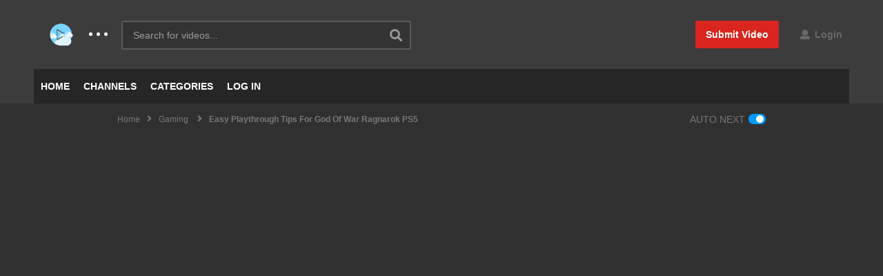

--- FILE ---
content_type: text/html; charset=UTF-8
request_url: https://skyvideoshd.com/easy-playthrough-tips-for-god-of-war-ragnarok-ps5/
body_size: 25321
content:
<!DOCTYPE html>
<!--[if IE 7]>
<html class="ie ie7" lang="en-US">
<![endif]-->
<!--[if IE 8]>
<html class="ie ie8" lang="en-US">
<![endif]-->
<!--[if !(IE 7) | !(IE 8)  ]>-->
<html lang="en-US">
<!--<![endif]--><head>
<meta charset="UTF-8">
<meta name="viewport" content="width=device-width, initial-scale=1">
<link rel="profile" href="http://gmpg.org/xfn/11">
<link rel="pingback" href="https://skyvideoshd.com/xmlrpc.php">
<meta property="og:image" content="https://skyvideoshd.com/wp-content/uploads/2023/01/god-of-war-ragnarok-walkthrough-550x309-1.jpg"/><meta property="og:title" content="&lt;strong&gt;Easy Playthrough Tips for God of war Ragnarok PS5&lt;/strong&gt;"/><meta property="og:url" content="https://skyvideoshd.com/easy-playthrough-tips-for-god-of-war-ragnarok-ps5/"/><meta property="og:site_name" content="SkyVideosHD"/><meta property="og:type" content="video.movie"/><meta property="og:description" content="
The PlayStation 5 version of God of War: Ragnarok is released in 2021. It&#039;s the follow-up to God of War III, released in 2010, and the eighth game in the God of War"/><meta property="fb:app_id" content="" /><meta name="twitter:card" value="summary" /><meta name="twitter:site" content="@SkyVideosHD" /><meta name="twitter:title" content="&lt;strong&gt;Easy Playthrough Tips for God of war Ragnarok PS5&lt;/strong&gt;" /><meta name="twitter:description" content="
The PlayStation 5 version of God of War: Ragnarok is released in 2021. It&#039;s the follow-up to God of War III, released in 2010, and the eighth game in the God of War" /><meta name="twitter:image" content="https://skyvideoshd.com/wp-content/uploads/2023/01/god-of-war-ragnarok-walkthrough-550x309-1.jpg" /><meta name="twitter:url" content="https://skyvideoshd.com/easy-playthrough-tips-for-god-of-war-ragnarok-ps5/" /><title>Easy Playthrough Tips for God of war Ragnarok PS5 &#8211; SkyVideosHD</title>
<meta name='robots' content='max-image-preview:large' />
	<style>img:is([sizes="auto" i], [sizes^="auto," i]) { contain-intrinsic-size: 3000px 1500px }</style>
	
<!-- Open Graph Meta Tags generated by Blog2Social 860 - https://www.blog2social.com -->
<meta property="og:title" content="Easy Playthrough Tips for God of war Ragnarok PS5"/>
<meta property="og:description" content="The PlayStation 5 version of God of War: Ragnarok is released in 2021. It&#039;s the follow-up to God of War III, released in 2010, and the eighth game in the God of"/>
<meta property="og:url" content="/easy-playthrough-tips-for-god-of-war-ragnarok-ps5/"/>
<meta property="og:image" content="https://skyvideoshd.com/wp-content/uploads/2023/01/god-of-war-ragnarok-walkthrough-550x309-1.jpg"/>
<meta property="og:image:width" content="550" />
<meta property="og:image:height" content="309" />
<meta property="og:image:type" content="image/jpeg" />
<meta property="og:type" content="article"/>
<meta property="og:article:published_time" content="2023-01-24 12:53:16"/>
<meta property="og:article:modified_time" content="2023-01-24 12:53:18"/>
<meta property="og:article:tag" content="Arcade"/>
<meta property="og:article:tag" content="Games"/>
<meta property="og:article:tag" content="God of war Ragnarok"/>
<meta property="og:article:tag" content="Playstation"/>
<meta property="og:article:tag" content="Video games"/>
<!-- Open Graph Meta Tags generated by Blog2Social 860 - https://www.blog2social.com -->

<!-- Twitter Card generated by Blog2Social 860 - https://www.blog2social.com -->
<meta name="twitter:card" content="summary">
<meta name="twitter:title" content="Easy Playthrough Tips for God of war Ragnarok PS5"/>
<meta name="twitter:description" content="The PlayStation 5 version of God of War: Ragnarok is released in 2021. It&#039;s the follow-up to God of War III, released in 2010, and the eighth game in the God of"/>
<meta name="twitter:image" content="https://skyvideoshd.com/wp-content/uploads/2023/01/god-of-war-ragnarok-walkthrough-550x309-1.jpg"/>
<!-- Twitter Card generated by Blog2Social 860 - https://www.blog2social.com -->
<meta name="author" content="SkyVideos"/>
<link rel='dns-prefetch' href='//widgetlogic.org' />
<link rel="alternate" type="application/rss+xml" title="SkyVideosHD &raquo; Feed" href="https://skyvideoshd.com/feed/" />
<link rel="alternate" type="application/rss+xml" title="SkyVideosHD &raquo; Comments Feed" href="https://skyvideoshd.com/comments/feed/" />
<link rel="alternate" type="application/rss+xml" title="SkyVideosHD &raquo; Easy Playthrough Tips for God of war Ragnarok PS5 Comments Feed" href="https://skyvideoshd.com/easy-playthrough-tips-for-god-of-war-ragnarok-ps5/feed/" />
<script type="text/javascript">
/* <![CDATA[ */
window._wpemojiSettings = {"baseUrl":"https:\/\/s.w.org\/images\/core\/emoji\/16.0.1\/72x72\/","ext":".png","svgUrl":"https:\/\/s.w.org\/images\/core\/emoji\/16.0.1\/svg\/","svgExt":".svg","source":{"concatemoji":"https:\/\/skyvideoshd.com\/wp-includes\/js\/wp-emoji-release.min.js"}};
/*! This file is auto-generated */
!function(s,n){var o,i,e;function c(e){try{var t={supportTests:e,timestamp:(new Date).valueOf()};sessionStorage.setItem(o,JSON.stringify(t))}catch(e){}}function p(e,t,n){e.clearRect(0,0,e.canvas.width,e.canvas.height),e.fillText(t,0,0);var t=new Uint32Array(e.getImageData(0,0,e.canvas.width,e.canvas.height).data),a=(e.clearRect(0,0,e.canvas.width,e.canvas.height),e.fillText(n,0,0),new Uint32Array(e.getImageData(0,0,e.canvas.width,e.canvas.height).data));return t.every(function(e,t){return e===a[t]})}function u(e,t){e.clearRect(0,0,e.canvas.width,e.canvas.height),e.fillText(t,0,0);for(var n=e.getImageData(16,16,1,1),a=0;a<n.data.length;a++)if(0!==n.data[a])return!1;return!0}function f(e,t,n,a){switch(t){case"flag":return n(e,"\ud83c\udff3\ufe0f\u200d\u26a7\ufe0f","\ud83c\udff3\ufe0f\u200b\u26a7\ufe0f")?!1:!n(e,"\ud83c\udde8\ud83c\uddf6","\ud83c\udde8\u200b\ud83c\uddf6")&&!n(e,"\ud83c\udff4\udb40\udc67\udb40\udc62\udb40\udc65\udb40\udc6e\udb40\udc67\udb40\udc7f","\ud83c\udff4\u200b\udb40\udc67\u200b\udb40\udc62\u200b\udb40\udc65\u200b\udb40\udc6e\u200b\udb40\udc67\u200b\udb40\udc7f");case"emoji":return!a(e,"\ud83e\udedf")}return!1}function g(e,t,n,a){var r="undefined"!=typeof WorkerGlobalScope&&self instanceof WorkerGlobalScope?new OffscreenCanvas(300,150):s.createElement("canvas"),o=r.getContext("2d",{willReadFrequently:!0}),i=(o.textBaseline="top",o.font="600 32px Arial",{});return e.forEach(function(e){i[e]=t(o,e,n,a)}),i}function t(e){var t=s.createElement("script");t.src=e,t.defer=!0,s.head.appendChild(t)}"undefined"!=typeof Promise&&(o="wpEmojiSettingsSupports",i=["flag","emoji"],n.supports={everything:!0,everythingExceptFlag:!0},e=new Promise(function(e){s.addEventListener("DOMContentLoaded",e,{once:!0})}),new Promise(function(t){var n=function(){try{var e=JSON.parse(sessionStorage.getItem(o));if("object"==typeof e&&"number"==typeof e.timestamp&&(new Date).valueOf()<e.timestamp+604800&&"object"==typeof e.supportTests)return e.supportTests}catch(e){}return null}();if(!n){if("undefined"!=typeof Worker&&"undefined"!=typeof OffscreenCanvas&&"undefined"!=typeof URL&&URL.createObjectURL&&"undefined"!=typeof Blob)try{var e="postMessage("+g.toString()+"("+[JSON.stringify(i),f.toString(),p.toString(),u.toString()].join(",")+"));",a=new Blob([e],{type:"text/javascript"}),r=new Worker(URL.createObjectURL(a),{name:"wpTestEmojiSupports"});return void(r.onmessage=function(e){c(n=e.data),r.terminate(),t(n)})}catch(e){}c(n=g(i,f,p,u))}t(n)}).then(function(e){for(var t in e)n.supports[t]=e[t],n.supports.everything=n.supports.everything&&n.supports[t],"flag"!==t&&(n.supports.everythingExceptFlag=n.supports.everythingExceptFlag&&n.supports[t]);n.supports.everythingExceptFlag=n.supports.everythingExceptFlag&&!n.supports.flag,n.DOMReady=!1,n.readyCallback=function(){n.DOMReady=!0}}).then(function(){return e}).then(function(){var e;n.supports.everything||(n.readyCallback(),(e=n.source||{}).concatemoji?t(e.concatemoji):e.wpemoji&&e.twemoji&&(t(e.twemoji),t(e.wpemoji)))}))}((window,document),window._wpemojiSettings);
/* ]]> */
</script>
<link rel='stylesheet' id='wti_like_post_style-css' href='https://skyvideoshd.com/wp-content/plugins/wti-like-post/css/wti_like_post.css' type='text/css' media='all' />
<style id='wp-emoji-styles-inline-css' type='text/css'>

	img.wp-smiley, img.emoji {
		display: inline !important;
		border: none !important;
		box-shadow: none !important;
		height: 1em !important;
		width: 1em !important;
		margin: 0 0.07em !important;
		vertical-align: -0.1em !important;
		background: none !important;
		padding: 0 !important;
	}
</style>
<link rel='stylesheet' id='wp-block-library-css' href='https://skyvideoshd.com/wp-includes/css/dist/block-library/style.min.css' type='text/css' media='all' />
<style id='classic-theme-styles-inline-css' type='text/css'>
/*! This file is auto-generated */
.wp-block-button__link{color:#fff;background-color:#32373c;border-radius:9999px;box-shadow:none;text-decoration:none;padding:calc(.667em + 2px) calc(1.333em + 2px);font-size:1.125em}.wp-block-file__button{background:#32373c;color:#fff;text-decoration:none}
</style>
<link rel='stylesheet' id='block-widget-css' href='https://skyvideoshd.com/wp-content/plugins/widget-logic/block_widget/css/widget.css' type='text/css' media='all' />
<style id='global-styles-inline-css' type='text/css'>
:root{--wp--preset--aspect-ratio--square: 1;--wp--preset--aspect-ratio--4-3: 4/3;--wp--preset--aspect-ratio--3-4: 3/4;--wp--preset--aspect-ratio--3-2: 3/2;--wp--preset--aspect-ratio--2-3: 2/3;--wp--preset--aspect-ratio--16-9: 16/9;--wp--preset--aspect-ratio--9-16: 9/16;--wp--preset--color--black: #000000;--wp--preset--color--cyan-bluish-gray: #abb8c3;--wp--preset--color--white: #ffffff;--wp--preset--color--pale-pink: #f78da7;--wp--preset--color--vivid-red: #cf2e2e;--wp--preset--color--luminous-vivid-orange: #ff6900;--wp--preset--color--luminous-vivid-amber: #fcb900;--wp--preset--color--light-green-cyan: #7bdcb5;--wp--preset--color--vivid-green-cyan: #00d084;--wp--preset--color--pale-cyan-blue: #8ed1fc;--wp--preset--color--vivid-cyan-blue: #0693e3;--wp--preset--color--vivid-purple: #9b51e0;--wp--preset--gradient--vivid-cyan-blue-to-vivid-purple: linear-gradient(135deg,rgba(6,147,227,1) 0%,rgb(155,81,224) 100%);--wp--preset--gradient--light-green-cyan-to-vivid-green-cyan: linear-gradient(135deg,rgb(122,220,180) 0%,rgb(0,208,130) 100%);--wp--preset--gradient--luminous-vivid-amber-to-luminous-vivid-orange: linear-gradient(135deg,rgba(252,185,0,1) 0%,rgba(255,105,0,1) 100%);--wp--preset--gradient--luminous-vivid-orange-to-vivid-red: linear-gradient(135deg,rgba(255,105,0,1) 0%,rgb(207,46,46) 100%);--wp--preset--gradient--very-light-gray-to-cyan-bluish-gray: linear-gradient(135deg,rgb(238,238,238) 0%,rgb(169,184,195) 100%);--wp--preset--gradient--cool-to-warm-spectrum: linear-gradient(135deg,rgb(74,234,220) 0%,rgb(151,120,209) 20%,rgb(207,42,186) 40%,rgb(238,44,130) 60%,rgb(251,105,98) 80%,rgb(254,248,76) 100%);--wp--preset--gradient--blush-light-purple: linear-gradient(135deg,rgb(255,206,236) 0%,rgb(152,150,240) 100%);--wp--preset--gradient--blush-bordeaux: linear-gradient(135deg,rgb(254,205,165) 0%,rgb(254,45,45) 50%,rgb(107,0,62) 100%);--wp--preset--gradient--luminous-dusk: linear-gradient(135deg,rgb(255,203,112) 0%,rgb(199,81,192) 50%,rgb(65,88,208) 100%);--wp--preset--gradient--pale-ocean: linear-gradient(135deg,rgb(255,245,203) 0%,rgb(182,227,212) 50%,rgb(51,167,181) 100%);--wp--preset--gradient--electric-grass: linear-gradient(135deg,rgb(202,248,128) 0%,rgb(113,206,126) 100%);--wp--preset--gradient--midnight: linear-gradient(135deg,rgb(2,3,129) 0%,rgb(40,116,252) 100%);--wp--preset--font-size--small: 13px;--wp--preset--font-size--medium: 20px;--wp--preset--font-size--large: 36px;--wp--preset--font-size--x-large: 42px;--wp--preset--spacing--20: 0.44rem;--wp--preset--spacing--30: 0.67rem;--wp--preset--spacing--40: 1rem;--wp--preset--spacing--50: 1.5rem;--wp--preset--spacing--60: 2.25rem;--wp--preset--spacing--70: 3.38rem;--wp--preset--spacing--80: 5.06rem;--wp--preset--shadow--natural: 6px 6px 9px rgba(0, 0, 0, 0.2);--wp--preset--shadow--deep: 12px 12px 50px rgba(0, 0, 0, 0.4);--wp--preset--shadow--sharp: 6px 6px 0px rgba(0, 0, 0, 0.2);--wp--preset--shadow--outlined: 6px 6px 0px -3px rgba(255, 255, 255, 1), 6px 6px rgba(0, 0, 0, 1);--wp--preset--shadow--crisp: 6px 6px 0px rgba(0, 0, 0, 1);}:where(.is-layout-flex){gap: 0.5em;}:where(.is-layout-grid){gap: 0.5em;}body .is-layout-flex{display: flex;}.is-layout-flex{flex-wrap: wrap;align-items: center;}.is-layout-flex > :is(*, div){margin: 0;}body .is-layout-grid{display: grid;}.is-layout-grid > :is(*, div){margin: 0;}:where(.wp-block-columns.is-layout-flex){gap: 2em;}:where(.wp-block-columns.is-layout-grid){gap: 2em;}:where(.wp-block-post-template.is-layout-flex){gap: 1.25em;}:where(.wp-block-post-template.is-layout-grid){gap: 1.25em;}.has-black-color{color: var(--wp--preset--color--black) !important;}.has-cyan-bluish-gray-color{color: var(--wp--preset--color--cyan-bluish-gray) !important;}.has-white-color{color: var(--wp--preset--color--white) !important;}.has-pale-pink-color{color: var(--wp--preset--color--pale-pink) !important;}.has-vivid-red-color{color: var(--wp--preset--color--vivid-red) !important;}.has-luminous-vivid-orange-color{color: var(--wp--preset--color--luminous-vivid-orange) !important;}.has-luminous-vivid-amber-color{color: var(--wp--preset--color--luminous-vivid-amber) !important;}.has-light-green-cyan-color{color: var(--wp--preset--color--light-green-cyan) !important;}.has-vivid-green-cyan-color{color: var(--wp--preset--color--vivid-green-cyan) !important;}.has-pale-cyan-blue-color{color: var(--wp--preset--color--pale-cyan-blue) !important;}.has-vivid-cyan-blue-color{color: var(--wp--preset--color--vivid-cyan-blue) !important;}.has-vivid-purple-color{color: var(--wp--preset--color--vivid-purple) !important;}.has-black-background-color{background-color: var(--wp--preset--color--black) !important;}.has-cyan-bluish-gray-background-color{background-color: var(--wp--preset--color--cyan-bluish-gray) !important;}.has-white-background-color{background-color: var(--wp--preset--color--white) !important;}.has-pale-pink-background-color{background-color: var(--wp--preset--color--pale-pink) !important;}.has-vivid-red-background-color{background-color: var(--wp--preset--color--vivid-red) !important;}.has-luminous-vivid-orange-background-color{background-color: var(--wp--preset--color--luminous-vivid-orange) !important;}.has-luminous-vivid-amber-background-color{background-color: var(--wp--preset--color--luminous-vivid-amber) !important;}.has-light-green-cyan-background-color{background-color: var(--wp--preset--color--light-green-cyan) !important;}.has-vivid-green-cyan-background-color{background-color: var(--wp--preset--color--vivid-green-cyan) !important;}.has-pale-cyan-blue-background-color{background-color: var(--wp--preset--color--pale-cyan-blue) !important;}.has-vivid-cyan-blue-background-color{background-color: var(--wp--preset--color--vivid-cyan-blue) !important;}.has-vivid-purple-background-color{background-color: var(--wp--preset--color--vivid-purple) !important;}.has-black-border-color{border-color: var(--wp--preset--color--black) !important;}.has-cyan-bluish-gray-border-color{border-color: var(--wp--preset--color--cyan-bluish-gray) !important;}.has-white-border-color{border-color: var(--wp--preset--color--white) !important;}.has-pale-pink-border-color{border-color: var(--wp--preset--color--pale-pink) !important;}.has-vivid-red-border-color{border-color: var(--wp--preset--color--vivid-red) !important;}.has-luminous-vivid-orange-border-color{border-color: var(--wp--preset--color--luminous-vivid-orange) !important;}.has-luminous-vivid-amber-border-color{border-color: var(--wp--preset--color--luminous-vivid-amber) !important;}.has-light-green-cyan-border-color{border-color: var(--wp--preset--color--light-green-cyan) !important;}.has-vivid-green-cyan-border-color{border-color: var(--wp--preset--color--vivid-green-cyan) !important;}.has-pale-cyan-blue-border-color{border-color: var(--wp--preset--color--pale-cyan-blue) !important;}.has-vivid-cyan-blue-border-color{border-color: var(--wp--preset--color--vivid-cyan-blue) !important;}.has-vivid-purple-border-color{border-color: var(--wp--preset--color--vivid-purple) !important;}.has-vivid-cyan-blue-to-vivid-purple-gradient-background{background: var(--wp--preset--gradient--vivid-cyan-blue-to-vivid-purple) !important;}.has-light-green-cyan-to-vivid-green-cyan-gradient-background{background: var(--wp--preset--gradient--light-green-cyan-to-vivid-green-cyan) !important;}.has-luminous-vivid-amber-to-luminous-vivid-orange-gradient-background{background: var(--wp--preset--gradient--luminous-vivid-amber-to-luminous-vivid-orange) !important;}.has-luminous-vivid-orange-to-vivid-red-gradient-background{background: var(--wp--preset--gradient--luminous-vivid-orange-to-vivid-red) !important;}.has-very-light-gray-to-cyan-bluish-gray-gradient-background{background: var(--wp--preset--gradient--very-light-gray-to-cyan-bluish-gray) !important;}.has-cool-to-warm-spectrum-gradient-background{background: var(--wp--preset--gradient--cool-to-warm-spectrum) !important;}.has-blush-light-purple-gradient-background{background: var(--wp--preset--gradient--blush-light-purple) !important;}.has-blush-bordeaux-gradient-background{background: var(--wp--preset--gradient--blush-bordeaux) !important;}.has-luminous-dusk-gradient-background{background: var(--wp--preset--gradient--luminous-dusk) !important;}.has-pale-ocean-gradient-background{background: var(--wp--preset--gradient--pale-ocean) !important;}.has-electric-grass-gradient-background{background: var(--wp--preset--gradient--electric-grass) !important;}.has-midnight-gradient-background{background: var(--wp--preset--gradient--midnight) !important;}.has-small-font-size{font-size: var(--wp--preset--font-size--small) !important;}.has-medium-font-size{font-size: var(--wp--preset--font-size--medium) !important;}.has-large-font-size{font-size: var(--wp--preset--font-size--large) !important;}.has-x-large-font-size{font-size: var(--wp--preset--font-size--x-large) !important;}
:where(.wp-block-post-template.is-layout-flex){gap: 1.25em;}:where(.wp-block-post-template.is-layout-grid){gap: 1.25em;}
:where(.wp-block-columns.is-layout-flex){gap: 2em;}:where(.wp-block-columns.is-layout-grid){gap: 2em;}
:root :where(.wp-block-pullquote){font-size: 1.5em;line-height: 1.6;}
</style>
<link rel='stylesheet' id='contact-form-7-css' href='https://skyvideoshd.com/wp-content/plugins/contact-form-7/includes/css/styles.css' type='text/css' media='all' />
<link rel='stylesheet' id='easy-tab-css' href='https://skyvideoshd.com/wp-content/plugins/easy-tab/tab.css' type='text/css' media='all' />
<link rel='stylesheet' id='theme-my-login-css' href='https://skyvideoshd.com/wp-content/plugins/theme-my-login/assets/styles/theme-my-login.min.css' type='text/css' media='all' />
<link rel='stylesheet' id='mashmenu-css-css' href='https://skyvideoshd.com/wp-content/themes/videopro/inc/megamenu/css/mashmenu.css' type='text/css' media='all' />
<link rel='stylesheet' id='font-awesome-2-css' href='https://skyvideoshd.com/wp-content/themes/videopro/css/font-awesome/css/font-awesome.min.css' type='text/css' media='all' />
<link rel='stylesheet' id='slick-css' href='https://skyvideoshd.com/wp-content/themes/videopro/css/slick.css' type='text/css' media='all' />
<link rel='stylesheet' id='malihu-scroll-css' href='https://skyvideoshd.com/wp-content/themes/videopro/css/jquery.mCustomScrollbar.min.css' type='text/css' media='all' />
<link rel='stylesheet' id='videopro-style-css' href='https://skyvideoshd.com/wp-content/themes/videopro/style.css' type='text/css' media='all' />
<link rel='stylesheet' id='videopro-membership-css' href='https://skyvideoshd.com/wp-content/themes/videopro/css/membership.css' type='text/css' media='all' />
<link rel='stylesheet' id='cactus-video-css-css' href='https://skyvideoshd.com/wp-content/plugins/cactus-video/css/main.css' type='text/css' media='all' />
<link rel='stylesheet' id='videopro-lightbox-style-css' href='https://skyvideoshd.com/wp-content/plugins/cactus-video/js/lightbox/lightbox.css' type='text/css' media='all' />
<link rel='stylesheet' id='ct-priority-nav-css' href='https://skyvideoshd.com/wp-content/plugins/videopro-shortcodes/shortcodes/js/priority-nav/priority-nav-core.css' type='text/css' media='all' />
<link rel='stylesheet' id='ct_shortcode_style-css' href='https://skyvideoshd.com/wp-content/plugins/videopro-shortcodes/shortcodes/css/shortcode.css' type='text/css' media='all' />
<style id='ct_shortcode_style-inline-css' type='text/css'>
@media only screen and (-webkit-min-device-pixel-ratio: 2),(min-resolution: 192dpi) {
					/* Retina Logo */
					.primary-header .cactus-logo.navigation-font a{background:url(https://skyvideoshd.com/wp-content/uploads/2021/04/favicon-skyvideoshd.png) no-repeat center; background-size:contain;}
					.primary-header .cactus-logo.navigation-font a img{ opacity:0; visibility:hidden}
				}img.gform_ajax_spinner{background:url(https://skyvideoshd.com/wp-content/themes/videopro/images/ajax-loader.gif);}.bg-m-color-1, .btn-default.bt-style-1:visited:not(:hover), button.bt-style-1:visited:not(:hover), input[type=button].bt-style-1:visited:not(:hover), input[type=submit].bt-style-1:visited:not(:hover), .btn-default.subscribe, .cactus-nav-style-3 .cactus-only-main-menu .cactus-main-menu > ul > li:hover > a:after, .cactus-nav-style-5 .cactus-open-left-sidebar.right-logo.cactus-main-menu > ul > li > a.active > span, .ct-sub-w-title, .slider-toolbar-carousel .cactus-listing-config.style-2 .cactus-post-item.active .entry-content:before, .cactus-post-format-playlist .cactus-post-item.active:after, .channel-menu .channel-menu-item.active a:after, .easy-tab .tabs > li.active > a:after, .body-content .vc_tta.vc_general .vc_tta-tab.vc_active:after, .submitModal .textwidget .wpcf7 input[type="submit"]:not(:hover), .comming-soon-wrapper .wpcf7-form input[type="submit"]:not(:hover), #body-wrap .comming-soon-wrapper .gform_wrapper .gform_footer input.button:not(:hover), #body-wrap .comming-soon-wrapper .gform_wrapper .gform_footer input[type=submit]:not(:hover), .ct-shortcode-sliderv3.sliderv10 .slick-dots > li > button:hover, .ct-shortcode-sliderv3.sliderv10 .slick-dots > li.slick-active > button, .tab-control a.active:after, .ct-shortcode-sliderv3.sliderv8 .cactus-post-item.active:after, .btn-default.bt-style-1:not(:hover), button.bt-style-1:not(:hover), input[type=button].bt-style-1:not(:hover), input[type=submit].bt-style-1:not(:hover), .btn-default.bt-style-1:visited:not(:hover), button.bt-style-1:visited:not(:hover), input[type=button].bt-style-1:visited:not(:hover), input[type=submit].bt-style-1:visited:not(:hover),.cactus-nav-style-3 .cactus-only-main-menu .cactus-main-menu > ul > li.current-menu-ancestor > a:after, .cactus-nav-style-3 .cactus-only-main-menu .cactus-main-menu > ul > li.current-menu-item > a:after, .cactus-nav-style-3 .cactus-only-main-menu .cactus-main-menu > ul > li:hover > a:after,.item-review:before,.star-rating-block:before, .cactus-header-search-form .widget-asf .searchtext .suggestion ul li.active a,.cactus-header-search-form .widget-asf .searchtext .suggestion ul li a:hover, .btn-watch-later.added, #video_thumbnail_image .ct-icon-video.animated{background-color:#e21d1d;}.m-color-1, body .wpcf7-response-output.wpcf7-mail-sent-ok, #body-wrap .gform_wrapper .validation_message,.item-review .box-text .score,.star-rating-block .rating-summary-block .rating-stars, .tml-profile-page .menu-items a.active {color:#e21d1d;} .border-m-color-1, .cactus-main-menu > ul > li > ul li:first-child, .slider-toolbar-carousel .cactus-listing-config.style-2 .cactus-post-item.active .entry-content .picture-content > a:before {border-color:#e21d1d}.svg-loading svg path, .svg-loading svg rect {fill:#e21d1d;}.bg-m-color-2, .dark-div .textwidget .wpcf7 input[type="submit"]:not(:hover), .dark-div.textwidget .wpcf7 input[type="submit"]:not(:hover), #body-wrap .dark-div .textwidget .gform_wrapper .gform_footer input.button:not(:hover), #body-wrap .dark-div .textwidget .gform_wrapper .gform_footer input[type=submit]:not(:hover), #body-wrap .dark-div.textwidget .gform_wrapper .gform_footer input.button:not(:hover), #body-wrap .dark-div.textwidget .gform_wrapper .gform_footer input[type=submit]:not(:hover) {background-color:#686868;}.m-color-2, .cactus-user-login.cactus-main-menu > ul > li > a {color:#686868;} .border-m-color-2 {border-color:#686868}.btn-default.bt-style-2, button.bt-style-2, input[type=button].bt-style-2, input[type=submit].bt-style-2, .btn-default.bt-style-2:visited, button.bt-style-2:visited, input[type=button].bt-style-2:visited, input[type=submit].bt-style-2:visited, .btn-default.subscribed, .textwidget .wpcf7 input[type="submit"]:not(:hover), #body-wrap .textwidget .gform_wrapper .gform_footer input.button:not(:hover), 
	#body-wrap .textwidget .gform_wrapper .gform_footer input[type=submit]:not(:hover), .ct-compare-table-group .compare-table-title, .ct-compare-table-group .compare-table-option .btn:not(:hover) {background-color:#175aea;}body .wpcf7-response-output.wpcf7-mail-sent-ok, #body-wrap .gform_confirmation_message,.ct-compare-table-group .compare-table-price .price-wrap .price-number,.ct-compare-table-group .compare-table-item[data-special="1"] .price-wrap .currency, .ct-compare-table-group .compare-table-price .price-wrap .sub-price {color:#175aea;} .cactus-submit-video a{background-color:#D9251D !important;color:#FFFFFF !important;}.cactus-submit-video a:hover{background-color:#999999 !important;color:#FFFFFF !important;}
</style>
<script type="text/javascript" src="https://skyvideoshd.com/wp-includes/js/jquery/jquery.min.js" id="jquery-core-js"></script>
<script type="text/javascript" src="https://skyvideoshd.com/wp-includes/js/jquery/jquery-migrate.min.js" id="jquery-migrate-js"></script>
<script type="text/javascript" id="wti_like_post_script-js-extra">
/* <![CDATA[ */
var wtilp = {"ajax_url":"https:\/\/skyvideoshd.com\/wp-admin\/admin-ajax.php"};
/* ]]> */
</script>
<script type="text/javascript" src="https://skyvideoshd.com/wp-content/plugins/wti-like-post/js/wti_like_post.js" id="wti_like_post_script-js"></script>
<script type="text/javascript" src="https://skyvideoshd.com/wp-content/plugins/easy-tab/tab.js" id="easy-tab-js"></script>
<script type="text/javascript" id="videopro-ajax-request-js-extra">
/* <![CDATA[ */
var cactus = {"ajaxurl":"https:\/\/skyvideoshd.com\/wp-admin\/admin-ajax.php","video_pro_main_color":"#e21d1d","query_vars":{"page":0,"name":"easy-playthrough-tips-for-god-of-war-ragnarok-ps5","error":"","m":"","p":0,"post_parent":"","subpost":"","subpost_id":"","attachment":"","attachment_id":0,"pagename":"","page_id":0,"second":"","minute":"","hour":"","day":0,"monthnum":0,"year":0,"w":0,"category_name":"","tag":"","cat":"","tag_id":"","author":"","author_name":"","feed":"","tb":"","paged":0,"meta_key":"","meta_value":"","preview":"","s":"","sentence":"","title":"","fields":"all","menu_order":"","embed":"","category__in":[],"category__not_in":[],"category__and":[],"post__in":[],"post__not_in":[],"post_name__in":[],"tag__in":[],"tag__not_in":[],"tag__and":[],"tag_slug__in":[],"tag_slug__and":[],"post_parent__in":[],"post_parent__not_in":[],"author__in":[],"author__not_in":[],"search_columns":[],"ignore_sticky_posts":false,"suppress_filters":false,"cache_results":true,"update_post_term_cache":true,"update_menu_item_cache":false,"lazy_load_term_meta":true,"update_post_meta_cache":true,"post_type":"","posts_per_page":12,"nopaging":false,"comments_per_page":"50","no_found_rows":false,"order":"DESC"},"current_url":"https:\/\/skyvideoshd.com\/easy-playthrough-tips-for-god-of-war-ragnarok-ps5"};
/* ]]> */
</script>
<script type="text/javascript" src="https://skyvideoshd.com/wp-content/themes/videopro/js/ajax.js" id="videopro-ajax-request-js"></script>
<link rel="https://api.w.org/" href="https://skyvideoshd.com/wp-json/" /><link rel="alternate" title="JSON" type="application/json" href="https://skyvideoshd.com/wp-json/wp/v2/posts/3325" /><link rel="EditURI" type="application/rsd+xml" title="RSD" href="https://skyvideoshd.com/xmlrpc.php?rsd" />
<meta name="generator" content="WordPress 6.8.3" />
<link rel="canonical" href="https://skyvideoshd.com/easy-playthrough-tips-for-god-of-war-ragnarok-ps5/" />
<link rel='shortlink' href='https://skyvideoshd.com/?p=3325' />
<link rel="alternate" title="oEmbed (JSON)" type="application/json+oembed" href="https://skyvideoshd.com/wp-json/oembed/1.0/embed?url=https%3A%2F%2Fskyvideoshd.com%2Feasy-playthrough-tips-for-god-of-war-ragnarok-ps5%2F" />
<link rel="alternate" title="oEmbed (XML)" type="text/xml+oembed" href="https://skyvideoshd.com/wp-json/oembed/1.0/embed?url=https%3A%2F%2Fskyvideoshd.com%2Feasy-playthrough-tips-for-god-of-war-ragnarok-ps5%2F&#038;format=xml" />
<meta name="generator" content="Redux 4.5.8" /><meta name="generator" content="Elementor 3.32.5; features: additional_custom_breakpoints; settings: css_print_method-external, google_font-enabled, font_display-auto">
<style type="text/css">.recentcomments a{display:inline !important;padding:0 !important;margin:0 !important;}</style>			<style>
				.e-con.e-parent:nth-of-type(n+4):not(.e-lazyloaded):not(.e-no-lazyload),
				.e-con.e-parent:nth-of-type(n+4):not(.e-lazyloaded):not(.e-no-lazyload) * {
					background-image: none !important;
				}
				@media screen and (max-height: 1024px) {
					.e-con.e-parent:nth-of-type(n+3):not(.e-lazyloaded):not(.e-no-lazyload),
					.e-con.e-parent:nth-of-type(n+3):not(.e-lazyloaded):not(.e-no-lazyload) * {
						background-image: none !important;
					}
				}
				@media screen and (max-height: 640px) {
					.e-con.e-parent:nth-of-type(n+2):not(.e-lazyloaded):not(.e-no-lazyload),
					.e-con.e-parent:nth-of-type(n+2):not(.e-lazyloaded):not(.e-no-lazyload) * {
						background-image: none !important;
					}
				}
			</style>
			<link rel="icon" href="https://skyvideoshd.com/wp-content/uploads/2021/04/favicon-skyvideoshd-50x50.png" sizes="32x32" />
<link rel="icon" href="https://skyvideoshd.com/wp-content/uploads/2021/04/favicon-skyvideoshd.png" sizes="192x192" />
<link rel="apple-touch-icon" href="https://skyvideoshd.com/wp-content/uploads/2021/04/favicon-skyvideoshd.png" />
<meta name="msapplication-TileImage" content="https://skyvideoshd.com/wp-content/uploads/2021/04/favicon-skyvideoshd.png" />
<!-- ## NXS/OG ## --><!-- ## NXSOGTAGS ## --><!-- ## NXS/OG ## -->
</head>
<body class="wp-singular post-template-default single single-post postid-3325 single-format-video wp-theme-videopro group-blog enable-sticky-menu  behavior-down sidebar-both layout-boxed elementor-default elementor-kit-1737">
<div id="fb-root"></div>
<script async defer crossorigin="anonymous" src="https://connect.facebook.net/en_GB/sdk.js#xfbml=1&version=v6.0&appId=498927376861973&autoLogAppEvents=1"></script>
<a name="top" style="height:0; position:absolute; top:0;" id="top"></a>
<div id="body-wrap" data-background="#e2e2e2 " class="cactus-box  video-v2-setbackground  ">
    <div id="wrap">
    	        <header id="header-navigation">
    	<!--Navigation style-->
<div class="cactus-nav-control  cactus-nav-style-3">
    
		     <div class="cactus-nav-main dark-div  dark-bg-color-1" >
        
        <div class="cactus-container padding-30px ">
            
            <div class="cactus-row magin-30px">
                
                <!--nav left-->
                <div class="cactus-nav-left">
                    <!--logo-->
                    <div class="cactus-logo navigation-font">
                    	                        <a href="https://skyvideoshd.com/">
                        	<img src="https://skyvideoshd.com/wp-content/uploads/2021/04/favicon-skyvideoshd.png" alt="SkyVideosHD" title="SkyVideosHD" class="cactus-img-logo">
                            
                                                        <img src="https://skyvideoshd.com/wp-content/uploads/2021/04/favicon-skyvideoshd.png" alt="SkyVideosHD" title="SkyVideosHD" class="cactus-img-logo cactus-img-sticky">
                                                    </a>
                    </div><!--logo-->
                    
                    <div class="cactus-main-menu cactus-open-left-sidebar right-logo navigation-font">
                        <ul>
                          <li><a href="javascript:;"><span></span><span></span><span></span></a></li>
                        </ul>
                    </div>
                                        <!--header search-->
                    <div class="cactus-header-search-form search-box-expandable">
                    								<div class="cactus-main-menu cactus-open-search-mobile navigation-font">
								<ul>
								  <li><a href="javascript:;"><i class="fas fa-search"></i></a></li>
								</ul>
							</div>
							<form action="https://skyvideoshd.com/" method="get">								
								<input type="text" placeholder="Search for videos..." name="s" value="">
                                <i class="fas fa-search" aria-hidden="true"></i>
								<input type="submit" value="SEARCH"  id="searchsubmit" class="padding-small">                                
							</form>
                                            </div><!--header search-->
                    						<div class="cactus-submit-video">
    				<!--<style>
                .cactus-submit-video a {background-color:##D9251D !important; color:##FFFFFF !important;}
                .cactus-submit-video a:hover{background-color:##999999 !important; color:##FFFFFF !important;}
            </style>-->
            	
		<a href="#" data-toggle="modal" data-target="#videopro_submit_form" class="btn btn-user-submit btn-default bt-style-1 padding-small " data-type="">        	
        	<i class="fas fa-upload"></i>        </a>
	</div>
	                </div> <!--nav left-->
                
                <!--nav right-->
                <div class="cactus-nav-right">
                    <div class="cactus-main-menu cactus-open-menu-mobile navigation-font">
                        <ul>
                          <li><a href="javascript:;"><i class="fas fa-bars"></i>MENU</a></li>
                        </ul>
                    </div>
                    	<div class="cactus-submit-video">
    				<!--<style>
                .cactus-submit-video a {background-color:##D9251D !important; color:##FFFFFF !important;}
                .cactus-submit-video a:hover{background-color:##999999 !important; color:##FFFFFF !important;}
            </style>-->
            	
		<a href="#" data-toggle="modal" data-target="#videopro_submit_form" class="btn btn-user-submit btn-default bt-style-1 padding-small " data-type="">        	
        	<span>Submit Video</span>        </a>
	</div>
	
					                    <div class="cactus-main-menu cactus-user-login navigation-font">
                        <ul>                	                 
                            <li>   
                                                                      
                                    <a href="https://skyvideoshd.com/login/?redirect_to=https%3A%2F%2Fskyvideoshd.com%2Feasy-playthrough-tips-for-god-of-war-ragnarok-ps5"><i class="fas fa-user"></i>&nbsp;Login</a>
                                                                        <ul>
                                        <li><a href="https://skyvideoshd.com/register/">Register</a></li>
                                    </ul>
                                                                                                </li>                                       
                        </ul>
                    </div>
						
                </div><!--nav right-->
                            </div>
            
        </div>
        
    </div>
    
</div>
<div class="cactus-nav-control  cactus-nav-style-3">  <!--add Class: cactus-nav-style-3-->
    <div class="cactus-nav-main dark-div dark-bg-color-1">
        
        <div class="cactus-container padding-30px ">
            
            <!--Menu Down-->
            <div class="cactus-row magin-30px">
                <!--nav left-->
                <div class="cactus-nav-left cactus-only-main-menu">
                    <!--main menu / megamenu / Basic dropdown-->                                  
                    <div class="cactus-main-menu navigation-font">
                                            <ul class="nav navbar-nav">
                            <li id="mega-menu-item-1930" class=" menu-item menu-item-type-custom menu-item-object-custom menu-item-home level0 main-menu-item list-style"><a href="https://skyvideoshd.com/">HOME</a></li><li id="mega-menu-item-1165" class=" menu-item menu-item-type-post_type menu-item-object-page level0 main-menu-item list-style"><a href="https://skyvideoshd.com/channels/">CHANNELS</a></li><li id="mega-menu-item-1934" class=" menu-item menu-item-type-post_type menu-item-object-page level0 main-menu-item list-style"><a href="https://skyvideoshd.com/categories/">CATEGORIES</a></li><li id="mega-menu-item-1935" class=" menu-item menu-item-type-custom menu-item-object-custom level0 main-menu-item list-style"><a href="https://skyvideoshd.com/login/">LOG IN</a></li>                                                   </ul>
                                           </div><!--main menu-->
                </div><!--nav left-->  
                
            </div>
            <!--Menu Down-->
            
        </div>
    </div>
</div>
<!--Navigation style-->
        </header>

        <div id="cactus-body-container">
    <div class="cactus-sidebar-control sb-ct-medium sb-ct-small"> <!--sb-ct-medium, sb-ct-small-->
        <div class="cactus-container ">                        	
            <div class="cactus-row">
            	
		<div class="videov2-style dark-div"  style="background-color:#303030;background-repeat:no-repeat;background-position:center;background-size:cover;">
			<ol class="cactus-breadcrumb  navigation-font font-size-1 autoplay-item" itemscope itemtype="http://schema.org/BreadcrumbList"><a itemprop="item" href="https://skyvideoshd.com/" rel="v:url" property="v:title"><span itemprop="name">Home</span></a><i class="fas fa-angle-right" aria-hidden="true"></i><li itemprop="itemListElement" itemscope itemtype="http://schema.org/ListItem"><a itemprop="item" href="https://skyvideoshd.com/category/gaming/"><span itemprop="name">Gaming</span></a><meta itemprop="position" content="2" /></li> <i class="fas fa-angle-right" aria-hidden="true"></i><li itemprop="itemListElement" itemscope itemtype="http://schema.org/ListItem" class="current"><span itemprop="name"><strong>Easy Playthrough Tips for God of war Ragnarok PS5</strong></span><meta itemprop="position" content="3" /></li><div class="autoplay-group"><div class="auto-text">AUTO NEXT</div>
                <div class="autoplay-elms active">
                    <div class="oval-button"></div>
                </div></div></ol><!-- .breadcrumbs -->			<div class="style-post">
                				<div class="cactus-post-format-video-wrapper">
                                        					<div class="cactus-post-format-video floating-video topright">
						<div class="cactus-video-content-api cactus-video-content">
                                                    	<span class="close-video-floating"><i class="fas fa-times" aria-hidden="true"></i></span>
									<script type="text/javascript">
		function nextVideoAndRepeat(delayVideo){
			videopro_allow_next = true;
			videopro_replay_video = 3;
			if(jQuery('.autoplay-elms').length > 0){
				if(!jQuery('.autoplay-elms').hasClass('active')){
					videopro_allow_next = false;
				}
			} else if(jQuery('.post-edit').length > 0){
				videopro_allow_next = false;
			}

			if(videopro_allow_next && videopro_replay_video != 4){
				setTimeout(function(){
					var nextLink;

					if(videopro_replay_video == 3) {
						// replay current video
						window.location.reload();
					} else {
						if(jQuery('.video-toolbar-content .next-video').length > 0){
							/* get url of .next-post link */
							nextLink = jQuery('.video-toolbar-content .next-video').attr('href');
						} else {
							/** find next link in playlist **/
							var itemNext = jQuery('.cactus-post-item.active');
							if(itemNext.next().length > 0) {
								nextLink = itemNext.next().find('.post-link').attr('href');
							}else{
								if(videopro_replay_video == 2){
									// current item is the last item in playlist, so find first item to play
								nextLink = jQuery('.cactus-post-item', '.cactus-sub-wrap').eq(0).find('.cactus-post-title').find('a').attr('href');
								}
							};
						}
						if(nextLink != '' && nextLink != null && typeof(nextLink)!='undefined'){ window.location.href = nextLink; }
					}
				}, delayVideo);
			}
		};
		</script>
					<script src="//www.youtube.com/player_api"></script>
			<script>
				/* create youtube player*/
				var player;
				function onYouTubePlayerAPIReady() {
					player = new YT.Player('player-embed', {
						height: '506',
						width: '900',
						videoId: '6tOaA4FRrr0',
													playerVars : {
																	iv_load_policy : 3,
																	rel : 0,
																									playsinline: 1							},
												events: {
							'onReady': onPlayerReady,
							'onStateChange': onPlayerStateChange
						}
					});
				};

				/* autoplay video*/
				function onPlayerReady(event) { if(!navigator.userAgent.match(/(Android|iPod|iPhone|iPad|IEMobile|Opera Mini)/)) {
										}
				};
				/* when video ends*/
				function onPlayerStateChange(event) {
					if(event.data === 0) {
						nextVideoAndRepeat(1000);
					};
				};
			</script>		<div id="player-embed" class="fix-youtube-player">
					<iframe title="God of war Ragnarok PS5 Walkthrough Part 7 - Wet lands" width="1280" height="720" src="https://www.youtube.com/embed/6tOaA4FRrr0?feature=oembed&amp;wmode=opaque&amp;rel=0&amp;showinfo=0&amp;iv_load_policy=3&amp;modestbranding=0" frameborder="0" allow="accelerometer; autoplay; clipboard-write; encrypted-media; gyroscope; picture-in-picture; web-share" referrerpolicy="strict-origin-when-cross-origin" allowfullscreen></iframe>				</div><!--/player-->
			<input type="hidden" name="main_video_url" value="6tOaA4FRrr0"/><input type="hidden" name="main_video_type" value="youtube"/>                            						</div>
					</div>
                                        
					        <div class="video-toolbar dark-div dark-bg-color-1">
            <div class="video-toolbar-content">
                <div class="toolbar-left">
					                            <div class="share-tool-block like-button _check-like-id-3325 " data-like="like" data-unlike="dislike">
            <div class='watch-action'><div class='watch-position align-left'><div class='action-like'><a class='lbg-style1 like-3325 jlk' href='javascript:void(0)' data-task='like' data-post_id='3325' data-nonce='ed1cf7c1e9' rel='nofollow'><img class='wti-pixel' src='https://skyvideoshd.com/wp-content/plugins/wti-like-post/images/pixel.gif' title='Like' /><span class='lc-3325 lc'>+43</span></a></div><div class='action-unlike'><a class='unlbg-style1 unlike-3325 jlk' href='javascript:void(0)' data-task='unlike' data-post_id='3325' data-nonce='ed1cf7c1e9' rel='nofollow'><img class='wti-pixel' src='https://skyvideoshd.com/wp-content/plugins/wti-like-post/images/pixel.gif' title='Unlike' /><span class='unlc-3325 unlc'>0</span></a></div> </div> <div class='status-3325 status align-left'></div></div><div class='wti-clear'></div>        </div>

        
                                    <a href="#" class="btn btn-default video-tb icon-only font-size-1 open-share-toolbar"><i class="fas fa-share-alt"></i></a>
                
                                                            <div class="like-group">
                                                            <div class="facebook-group">
                                    <div class="fb-like" data-href="https://skyvideoshd.com/easy-playthrough-tips-for-god-of-war-ragnarok-ps5/" data-width="" data-layout="button_count" data-action="like" data-size="small" data-share="false"></div>
                                </div>
                                                    </div>
                                                        <a href="javascript:;" class="btn btn-default video-tb icon-only font-size-1" id="open-report"><i class="fas fa-flag"></i></a>
                					                </div>
                <div class="toolbar-right">
					                							<a href="https://skyvideoshd.com/toki-a-light-hearted-cult-game/" class="btn btn-default video-tb font-size-1 cactus-new prev-video"><i class="fas fa-chevron-left"></i><span>PREV VIDEO</span></a>
					                    	<a href="https://skyvideoshd.com/minecrafts-ghost-invasion-halloween-spice/" class="btn btn-default video-tb font-size-1 cactus-old next-video"><span>NEXT VIDEO</span><i class="fas fa-chevron-right"></i></a>
					                    	<a href="#" class="btn btn-default video-tb font-size-1 open-carousel-post-list"><span>MORE VIDEOS</span><i class="fas fa-caret-down"></i></a>
                                    </div>
            </div>
                            <!--Social Share-->
                <div class="social-share-tool-bar-group dark-bg-color-1 dark-div">
                    <div class="group-social-content">
                        		<ul class="social-listing list-inline ">
							<li class="facebook">
					<a class="trasition-all" title="Share on Facebook" href="#" target="_blank" rel="nofollow" onclick="window.open('https://www.facebook.com/sharer/sharer.php?u='+'https%3A%2F%2Fskyvideoshd.com%2Feasy-playthrough-tips-for-god-of-war-ragnarok-ps5%2F','facebook-share-dialog','width=626,height=436');return false;"><i class="fab fa-facebook"></i>
					</a>
				</li>
							<li class="twitter">
					<a class="trasition-all" href="#" title="Share on Twitter" rel="nofollow" target="_blank" onclick="window.open('http://twitter.com/share?text=%3Cstrong%3EEasy+Playthrough+Tips+for+God+of+war+Ragnarok+PS5%3C%2Fstrong%3E&amp;url=https%3A%2F%2Fskyvideoshd.com%2Feasy-playthrough-tips-for-god-of-war-ragnarok-ps5%2F','twitter-share-dialog','width=626,height=436');return false;"><i class="fab fa-twitter"></i>
					</a>
				</li>
							<li class="linkedin">
					<a class="trasition-all" href="#" title="Share on LinkedIn" rel="nofollow" target="_blank" onclick="window.open('http://www.linkedin.com/shareArticle?mini=true&amp;url=https%3A%2F%2Fskyvideoshd.com%2Feasy-playthrough-tips-for-god-of-war-ragnarok-ps5%2F&amp;title=%3Cstrong%3EEasy+Playthrough+Tips+for+God+of+war+Ragnarok+PS5%3C%2Fstrong%3E&amp;source=SkyVideosHD','linkedin-share-dialog','width=626,height=436');return false;"><i class="fab fa-linkedin"></i>
					</a>
				</li>
							<li class="tumblr">
					<a class="trasition-all" href="#" title="Share on Tumblr" rel="nofollow" target="_blank" onclick="window.open('http://www.tumblr.com/share/link?url=https%3A%2F%2Fskyvideoshd.com%2Feasy-playthrough-tips-for-god-of-war-ragnarok-ps5%2F&amp;name=%3Cstrong%3EEasy+Playthrough+Tips+for+God+of+war+Ragnarok+PS5%3C%2Fstrong%3E','tumblr-share-dialog','width=626,height=436');return false;"><i class="fab fa-tumblr"></i>
					</a>
				</li>
							<li class="pinterest">
					<a class="trasition-all" href="#" title="Pin this" rel="nofollow" target="_blank" onclick="window.open('//pinterest.com/pin/create/button/?url=https%3A%2F%2Fskyvideoshd.com%2Feasy-playthrough-tips-for-god-of-war-ragnarok-ps5%2F&amp;media=https%3A%2F%2Fskyvideoshd.com%2Fwp-content%2Fuploads%2F2023%2F01%2Fgod-of-war-ragnarok-walkthrough-550x309-1.jpg&amp;description=%3Cstrong%3EEasy+Playthrough+Tips+for+God+of+war+Ragnarok+PS5%3C%2Fstrong%3E','pin-share-dialog','width=626,height=436');return false;"><i class="fab fa-pinterest"></i>
					</a>
				</li>
							<li class="email">
					<a class="trasition-all" href="mailto:?subject=%3Cstrong%3EEasy+Playthrough+Tips+for+God+of+war+Ragnarok+PS5%3C%2Fstrong%3E&amp;body=https%3A%2F%2Fskyvideoshd.com%2Feasy-playthrough-tips-for-god-of-war-ragnarok-ps5%2F" title="Email this"><i class="fas fa-envelope"></i>
					</a>
				</li>
					</ul>
		                                            </div>
                </div><!--Social Share-->
            			                <div class="slider-toolbar-group dark-bg-color-1 dark-div">
                    <div class="slider-toolbar">
                        <!---->

                        <div class="prev-slide"><i class="fas fa-angle-left"></i></div>
                        <div class="next-slide"><i class="fas fa-angle-right"></i></div>

                        <div class="slider-toolbar-carousel">
                            <div class="cactus-listing-wrap">
                                <div class="cactus-listing-config style-2"> <!--addClass: style-1 + (style-2 -> style-n)-->
                                    <div class="cactus-sub-wrap">
                                                                                <!--item listing-->
                                        <article class="cactus-post-item ">

                                            <div class="entry-content">

                                                <!--picture (remove)-->
                                                <div class="picture">
                                                    <div class="picture-content">
                                                        <a href="https://skyvideoshd.com/neon-white-is-our-new-favourite-fps-game/" title="Neon White Is Our New Favourite FPS Game!" class="post-link">
                                                            <img width="277" height="156"  data-src="https://skyvideoshd.com/wp-content/uploads/2022/08/fps1-277x156.png" data-srcset="https://skyvideoshd.com/wp-content/uploads/2022/08/fps1-277x156.png 277w, https://skyvideoshd.com/wp-content/uploads/2022/08/fps1-300x169.png 300w, https://skyvideoshd.com/wp-content/uploads/2022/08/fps1-1024x576.png 1024w, https://skyvideoshd.com/wp-content/uploads/2022/08/fps1-768x432.png 768w, https://skyvideoshd.com/wp-content/uploads/2022/08/fps1-205x115.png 205w, https://skyvideoshd.com/wp-content/uploads/2022/08/fps1-320x180.png 320w, https://skyvideoshd.com/wp-content/uploads/2022/08/fps1-407x229.png 407w, https://skyvideoshd.com/wp-content/uploads/2022/08/fps1-565x318.png 565w, https://skyvideoshd.com/wp-content/uploads/2022/08/fps1-636x358.png 636w, https://skyvideoshd.com/wp-content/uploads/2022/08/fps1-800x450.png 800w, https://skyvideoshd.com/wp-content/uploads/2022/08/fps1.png 1035w" data-sizes="(max-width: 277px) 100vw, 277px" class="lazyload effect-fade" src="https://skyvideoshd.com/wp-content/themes/videopro/images/dflazy.jpg" style="padding-top:56.317689530686%;" alt="fps1"/>                                                            <h3 class="cactus-post-title entry-title h5">
                                                                Neon White Is Our New Favourite FPS Game!                                                            </h3>
                                                                                                                        <div class="ct-icon-video"></div>
                                                                                                                    </a>
                                                    </div>
                                                </div><!--picture-->
                                            </div>

                                        </article><!--item listing-->
                                                                                <!--item listing-->
                                        <article class="cactus-post-item ">

                                            <div class="entry-content">

                                                <!--picture (remove)-->
                                                <div class="picture">
                                                    <div class="picture-content">
                                                        <a href="https://skyvideoshd.com/dinkum-is-an-amazin-life-simulation-game/" title="Dinkum Is An Amazin Life Simulation Game!" class="post-link">
                                                            <img width="277" height="156"  data-src="https://skyvideoshd.com/wp-content/uploads/2022/09/dinkum-277x156.png" data-srcset="https://skyvideoshd.com/wp-content/uploads/2022/09/dinkum-277x156.png 277w, https://skyvideoshd.com/wp-content/uploads/2022/09/dinkum-205x115.png 205w, https://skyvideoshd.com/wp-content/uploads/2022/09/dinkum-320x180.png 320w, https://skyvideoshd.com/wp-content/uploads/2022/09/dinkum-407x229.png 407w, https://skyvideoshd.com/wp-content/uploads/2022/09/dinkum-565x318.png 565w, https://skyvideoshd.com/wp-content/uploads/2022/09/dinkum-636x358.png 636w, https://skyvideoshd.com/wp-content/uploads/2022/09/dinkum-800x450.png 800w, https://skyvideoshd.com/wp-content/uploads/2022/09/dinkum-1280x720.png 1280w" data-sizes="(max-width: 277px) 100vw, 277px" class="lazyload effect-fade" src="https://skyvideoshd.com/wp-content/themes/videopro/images/dflazy.jpg" style="padding-top:56.317689530686%;" alt="dinkum"/>                                                            <h3 class="cactus-post-title entry-title h5">
                                                                Dinkum Is An Amazin Life Simulation Game!                                                            </h3>
                                                                                                                        <div class="ct-icon-video"></div>
                                                                                                                    </a>
                                                    </div>
                                                </div><!--picture-->
                                            </div>

                                        </article><!--item listing-->
                                                                                <!--item listing-->
                                        <article class="cactus-post-item ">

                                            <div class="entry-content">

                                                <!--picture (remove)-->
                                                <div class="picture">
                                                    <div class="picture-content">
                                                        <a href="https://skyvideoshd.com/baldurs-gate-3-is-among-the-best-dungeons-dragons-games/" title="Baldur&#8217;s Gate 3 Is Among The Best Dungeons &#038; Dragons Games!" class="post-link">
                                                            <img width="277" height="156"  data-src="https://skyvideoshd.com/wp-content/uploads/2022/10/gaming1-277x156.png" data-srcset="https://skyvideoshd.com/wp-content/uploads/2022/10/gaming1-277x156.png 277w, https://skyvideoshd.com/wp-content/uploads/2022/10/gaming1-205x115.png 205w, https://skyvideoshd.com/wp-content/uploads/2022/10/gaming1-320x180.png 320w, https://skyvideoshd.com/wp-content/uploads/2022/10/gaming1-407x229.png 407w, https://skyvideoshd.com/wp-content/uploads/2022/10/gaming1-565x318.png 565w, https://skyvideoshd.com/wp-content/uploads/2022/10/gaming1-636x358.png 636w, https://skyvideoshd.com/wp-content/uploads/2022/10/gaming1-800x450.png 800w" data-sizes="(max-width: 277px) 100vw, 277px" class="lazyload effect-fade" src="https://skyvideoshd.com/wp-content/themes/videopro/images/dflazy.jpg" style="padding-top:56.317689530686%;" alt="gaming1"/>                                                            <h3 class="cactus-post-title entry-title h5">
                                                                Baldur&#8217;s Gate 3 Is Among The Best Dungeons &#038; Dragons Games!                                                            </h3>
                                                                                                                        <div class="ct-icon-video"></div>
                                                                                                                    </a>
                                                    </div>
                                                </div><!--picture-->
                                            </div>

                                        </article><!--item listing-->
                                                                                <!--item listing-->
                                        <article class="cactus-post-item ">

                                            <div class="entry-content">

                                                <!--picture (remove)-->
                                                <div class="picture">
                                                    <div class="picture-content">
                                                        <a href="https://skyvideoshd.com/whats-so-addictive-about-minecraft/" title="What&#8217;s So Addictive About Minecraft?" class="post-link">
                                                            <img loading="lazy" width="277" height="156"  data-src="https://skyvideoshd.com/wp-content/uploads/2022/10/minecraft-277x156.png" data-srcset="https://skyvideoshd.com/wp-content/uploads/2022/10/minecraft-277x156.png 277w, https://skyvideoshd.com/wp-content/uploads/2022/10/minecraft-300x168.png 300w, https://skyvideoshd.com/wp-content/uploads/2022/10/minecraft-768x429.png 768w, https://skyvideoshd.com/wp-content/uploads/2022/10/minecraft-205x115.png 205w, https://skyvideoshd.com/wp-content/uploads/2022/10/minecraft-320x180.png 320w, https://skyvideoshd.com/wp-content/uploads/2022/10/minecraft-407x229.png 407w, https://skyvideoshd.com/wp-content/uploads/2022/10/minecraft-565x318.png 565w, https://skyvideoshd.com/wp-content/uploads/2022/10/minecraft-636x358.png 636w, https://skyvideoshd.com/wp-content/uploads/2022/10/minecraft-800x450.png 800w, https://skyvideoshd.com/wp-content/uploads/2022/10/minecraft.png 990w" data-sizes="(max-width: 277px) 100vw, 277px" class="lazyload effect-fade" src="https://skyvideoshd.com/wp-content/themes/videopro/images/dflazy.jpg" style="padding-top:56.317689530686%;" alt="minecraft"/>                                                            <h3 class="cactus-post-title entry-title h5">
                                                                What&#8217;s So Addictive About Minecraft?                                                            </h3>
                                                                                                                        <div class="ct-icon-video"></div>
                                                                                                                    </a>
                                                    </div>
                                                </div><!--picture-->
                                            </div>

                                        </article><!--item listing-->
                                                                                <!--item listing-->
                                        <article class="cactus-post-item ">

                                            <div class="entry-content">

                                                <!--picture (remove)-->
                                                <div class="picture">
                                                    <div class="picture-content">
                                                        <a href="https://skyvideoshd.com/toki-a-light-hearted-cult-game/" title="&lt;strong&gt;Toki &#8211; A Light Hearted Cult Game&lt;/strong&gt;" class="post-link">
                                                            <img loading="lazy" width="277" height="156"  data-src="https://skyvideoshd.com/wp-content/uploads/2023/01/TOKI-277x156.png" data-srcset="https://skyvideoshd.com/wp-content/uploads/2023/01/TOKI-277x156.png 277w, https://skyvideoshd.com/wp-content/uploads/2023/01/TOKI-205x115.png 205w, https://skyvideoshd.com/wp-content/uploads/2023/01/TOKI-320x180.png 320w, https://skyvideoshd.com/wp-content/uploads/2023/01/TOKI-407x229.png 407w, https://skyvideoshd.com/wp-content/uploads/2023/01/TOKI-565x318.png 565w, https://skyvideoshd.com/wp-content/uploads/2023/01/TOKI-636x358.png 636w" data-sizes="(max-width: 277px) 100vw, 277px" class="lazyload effect-fade" src="https://skyvideoshd.com/wp-content/themes/videopro/images/dflazy.jpg" style="padding-top:56.317689530686%;" alt="TOKI"/>                                                            <h3 class="cactus-post-title entry-title h5">
                                                                &lt;strong&gt;Toki &#8211; A Light Hearted Cult Game&lt;/strong&gt;                                                            </h3>
                                                                                                                        <div class="ct-icon-video"></div>
                                                                                                                    </a>
                                                    </div>
                                                </div><!--picture-->
                                            </div>

                                        </article><!--item listing-->
                                                                                <!--item listing-->
                                        <article class="cactus-post-item active">

                                            <div class="entry-content">

                                                <!--picture (remove)-->
                                                <div class="picture">
                                                    <div class="picture-content">
                                                        <a href="https://skyvideoshd.com/easy-playthrough-tips-for-god-of-war-ragnarok-ps5/" title="&lt;strong&gt;Easy Playthrough Tips for God of war Ragnarok PS5&lt;/strong&gt;" class="post-link">
                                                            <img loading="lazy" width="277" height="156"  data-src="https://skyvideoshd.com/wp-content/uploads/2023/01/god-of-war-ragnarok-walkthrough-550x309-1-277x156.jpg" data-srcset="https://skyvideoshd.com/wp-content/uploads/2023/01/god-of-war-ragnarok-walkthrough-550x309-1-277x156.jpg 277w, https://skyvideoshd.com/wp-content/uploads/2023/01/god-of-war-ragnarok-walkthrough-550x309-1-300x169.jpg 300w, https://skyvideoshd.com/wp-content/uploads/2023/01/god-of-war-ragnarok-walkthrough-550x309-1-205x115.jpg 205w, https://skyvideoshd.com/wp-content/uploads/2023/01/god-of-war-ragnarok-walkthrough-550x309-1-320x180.jpg 320w, https://skyvideoshd.com/wp-content/uploads/2023/01/god-of-war-ragnarok-walkthrough-550x309-1-407x229.jpg 407w, https://skyvideoshd.com/wp-content/uploads/2023/01/god-of-war-ragnarok-walkthrough-550x309-1.jpg 550w" data-sizes="(max-width: 277px) 100vw, 277px" class="lazyload effect-fade" src="https://skyvideoshd.com/wp-content/themes/videopro/images/dflazy.jpg" style="padding-top:56.317689530686%;" alt="god-of-war-ragnarok-walkthrough-550&#215;309"/>                                                            <h3 class="cactus-post-title entry-title h5">
                                                                &lt;strong&gt;Easy Playthrough Tips for God of war Ragnarok PS5&lt;/strong&gt;                                                            </h3>
                                                                                                                        <div class="ct-icon-video"></div>
                                                                                                                    </a>
                                                    </div>
                                                </div><!--picture-->
                                            </div>

                                        </article><!--item listing-->
                                                                                <!--item listing-->
                                        <article class="cactus-post-item ">

                                            <div class="entry-content">

                                                <!--picture (remove)-->
                                                <div class="picture">
                                                    <div class="picture-content">
                                                        <a href="https://skyvideoshd.com/minecrafts-ghost-invasion-halloween-spice/" title="Minecraft’s Ghost Invasion- Halloween Spice" class="post-link">
                                                            <img loading="lazy" width="277" height="156"  data-src="https://skyvideoshd.com/wp-content/uploads/2023/02/Ghost-277x156.png" data-srcset="https://skyvideoshd.com/wp-content/uploads/2023/02/Ghost-277x156.png 277w, https://skyvideoshd.com/wp-content/uploads/2023/02/Ghost-300x169.png 300w, https://skyvideoshd.com/wp-content/uploads/2023/02/Ghost-1024x576.png 1024w, https://skyvideoshd.com/wp-content/uploads/2023/02/Ghost-768x432.png 768w, https://skyvideoshd.com/wp-content/uploads/2023/02/Ghost-1536x864.png 1536w, https://skyvideoshd.com/wp-content/uploads/2023/02/Ghost-205x115.png 205w, https://skyvideoshd.com/wp-content/uploads/2023/02/Ghost-320x180.png 320w, https://skyvideoshd.com/wp-content/uploads/2023/02/Ghost-407x229.png 407w, https://skyvideoshd.com/wp-content/uploads/2023/02/Ghost-565x318.png 565w, https://skyvideoshd.com/wp-content/uploads/2023/02/Ghost-636x358.png 636w, https://skyvideoshd.com/wp-content/uploads/2023/02/Ghost-800x450.png 800w, https://skyvideoshd.com/wp-content/uploads/2023/02/Ghost-1280x720.png 1280w, https://skyvideoshd.com/wp-content/uploads/2023/02/Ghost.png 1200w" data-sizes="(max-width: 277px) 100vw, 277px" class="lazyload effect-fade" src="https://skyvideoshd.com/wp-content/themes/videopro/images/dflazy.jpg" style="padding-top:56.317689530686%;" alt="Ghost"/>                                                            <h3 class="cactus-post-title entry-title h5">
                                                                Minecraft’s Ghost Invasion- Halloween Spice                                                            </h3>
                                                                                                                        <div class="ct-icon-video"></div>
                                                                                                                    </a>
                                                    </div>
                                                </div><!--picture-->
                                            </div>

                                        </article><!--item listing-->
                                                                                <!--item listing-->
                                        <article class="cactus-post-item ">

                                            <div class="entry-content">

                                                <!--picture (remove)-->
                                                <div class="picture">
                                                    <div class="picture-content">
                                                        <a href="https://skyvideoshd.com/god-of-free-fire-a-lone-warrior/" title="&lt;strong&gt;God of Free Fire- A LONE WARRIOR&lt;/strong&gt;" class="post-link">
                                                            <img loading="lazy" width="277" height="156"  data-src="https://skyvideoshd.com/wp-content/uploads/2023/02/lone-warrior-277x156.png" data-srcset="https://skyvideoshd.com/wp-content/uploads/2023/02/lone-warrior-277x156.png 277w, https://skyvideoshd.com/wp-content/uploads/2023/02/lone-warrior-205x115.png 205w, https://skyvideoshd.com/wp-content/uploads/2023/02/lone-warrior-320x180.png 320w, https://skyvideoshd.com/wp-content/uploads/2023/02/lone-warrior-407x229.png 407w, https://skyvideoshd.com/wp-content/uploads/2023/02/lone-warrior-565x318.png 565w, https://skyvideoshd.com/wp-content/uploads/2023/02/lone-warrior-636x358.png 636w, https://skyvideoshd.com/wp-content/uploads/2023/02/lone-warrior-800x450.png 800w" data-sizes="(max-width: 277px) 100vw, 277px" class="lazyload effect-fade" src="https://skyvideoshd.com/wp-content/themes/videopro/images/dflazy.jpg" style="padding-top:56.317689530686%;" alt="lone warrior"/>                                                            <h3 class="cactus-post-title entry-title h5">
                                                                &lt;strong&gt;God of Free Fire- A LONE WARRIOR&lt;/strong&gt;                                                            </h3>
                                                                                                                        <div class="ct-icon-video"></div>
                                                                                                                    </a>
                                                    </div>
                                                </div><!--picture-->
                                            </div>

                                        </article><!--item listing-->
                                                                                <!--item listing-->
                                        <article class="cactus-post-item ">

                                            <div class="entry-content">

                                                <!--picture (remove)-->
                                                <div class="picture">
                                                    <div class="picture-content">
                                                        <a href="https://skyvideoshd.com/king-of-clutch-kobe-bryant/" title="&lt;strong&gt;King of Clutch- Kobe Bryant&lt;/strong&gt;" class="post-link">
                                                            <img loading="lazy" width="277" height="156"  data-src="https://skyvideoshd.com/wp-content/uploads/2023/03/skysports-kobe-bryant-los-angeles-lakers_4903720-277x156.jpg" data-srcset="https://skyvideoshd.com/wp-content/uploads/2023/03/skysports-kobe-bryant-los-angeles-lakers_4903720-277x156.jpg 277w, https://skyvideoshd.com/wp-content/uploads/2023/03/skysports-kobe-bryant-los-angeles-lakers_4903720-300x169.jpg 300w, https://skyvideoshd.com/wp-content/uploads/2023/03/skysports-kobe-bryant-los-angeles-lakers_4903720-1024x576.jpg 1024w, https://skyvideoshd.com/wp-content/uploads/2023/03/skysports-kobe-bryant-los-angeles-lakers_4903720-768x432.jpg 768w, https://skyvideoshd.com/wp-content/uploads/2023/03/skysports-kobe-bryant-los-angeles-lakers_4903720-1536x864.jpg 1536w, https://skyvideoshd.com/wp-content/uploads/2023/03/skysports-kobe-bryant-los-angeles-lakers_4903720-205x115.jpg 205w, https://skyvideoshd.com/wp-content/uploads/2023/03/skysports-kobe-bryant-los-angeles-lakers_4903720-320x180.jpg 320w, https://skyvideoshd.com/wp-content/uploads/2023/03/skysports-kobe-bryant-los-angeles-lakers_4903720-407x229.jpg 407w, https://skyvideoshd.com/wp-content/uploads/2023/03/skysports-kobe-bryant-los-angeles-lakers_4903720-565x318.jpg 565w, https://skyvideoshd.com/wp-content/uploads/2023/03/skysports-kobe-bryant-los-angeles-lakers_4903720-636x358.jpg 636w, https://skyvideoshd.com/wp-content/uploads/2023/03/skysports-kobe-bryant-los-angeles-lakers_4903720-800x450.jpg 800w, https://skyvideoshd.com/wp-content/uploads/2023/03/skysports-kobe-bryant-los-angeles-lakers_4903720-1280x720.jpg 1280w, https://skyvideoshd.com/wp-content/uploads/2023/03/skysports-kobe-bryant-los-angeles-lakers_4903720.jpg 1200w" data-sizes="(max-width: 277px) 100vw, 277px" class="lazyload effect-fade" src="https://skyvideoshd.com/wp-content/themes/videopro/images/dflazy.jpg" style="padding-top:56.317689530686%;" alt="Kobe Bryant"/>                                                            <h3 class="cactus-post-title entry-title h5">
                                                                &lt;strong&gt;King of Clutch- Kobe Bryant&lt;/strong&gt;                                                            </h3>
                                                                                                                        <div class="ct-icon-video"></div>
                                                                                                                    </a>
                                                    </div>
                                                </div><!--picture-->
                                            </div>

                                        </article><!--item listing-->
                                                                                <!--item listing-->
                                        <article class="cactus-post-item ">

                                            <div class="entry-content">

                                                <!--picture (remove)-->
                                                <div class="picture">
                                                    <div class="picture-content">
                                                        <a href="https://skyvideoshd.com/explore-the-hogwarts-legacy-gameplay-walkthrough/" title="Explore The Hogwarts Legacy Gameplay Walkthrough" class="post-link">
                                                            <img loading="lazy" width="277" height="156"  data-src="https://skyvideoshd.com/wp-content/uploads/2023/04/Hogwarts-legacy-277x156.png" data-srcset="https://skyvideoshd.com/wp-content/uploads/2023/04/Hogwarts-legacy-277x156.png 277w, https://skyvideoshd.com/wp-content/uploads/2023/04/Hogwarts-legacy-205x115.png 205w, https://skyvideoshd.com/wp-content/uploads/2023/04/Hogwarts-legacy-320x180.png 320w, https://skyvideoshd.com/wp-content/uploads/2023/04/Hogwarts-legacy-407x229.png 407w, https://skyvideoshd.com/wp-content/uploads/2023/04/Hogwarts-legacy-565x318.png 565w, https://skyvideoshd.com/wp-content/uploads/2023/04/Hogwarts-legacy-636x358.png 636w, https://skyvideoshd.com/wp-content/uploads/2023/04/Hogwarts-legacy-800x450.png 800w" data-sizes="(max-width: 277px) 100vw, 277px" class="lazyload effect-fade" src="https://skyvideoshd.com/wp-content/themes/videopro/images/dflazy.jpg" style="padding-top:56.317689530686%;" alt="Hogwarts legacy"/>                                                            <h3 class="cactus-post-title entry-title h5">
                                                                Explore The Hogwarts Legacy Gameplay Walkthrough                                                            </h3>
                                                                                                                        <div class="ct-icon-video"></div>
                                                                                                                    </a>
                                                    </div>
                                                </div><!--picture-->
                                            </div>

                                        </article><!--item listing-->
                                        
                                    </div>

                                </div>
                            </div>
                        </div>
                        <!---->
                    </div>
                </div>
                        </div>
            				</div>
                <div id="video-shadow"></div>			</div>
            					</div>
                    <div class="open-sidebar-small open-box-menu"><i class="fas fa-bars"></i></div>
                <!--Sidebar-->
<div class="cactus-sidebar ct-small">
		        <div class="cactus-sidebar-content">
		<aside id="videopro_categories-2" class="   widget videopro_widget_categories widget_casting"><div class="widget-inner"><h2 class="widget-title h4">Categories</h2>		<div class="widget_casting_content widget-cat-style-icon">
        	<div class="post-metadata sp-style style-2 style-3">
                            <div class="channel-subscribe ">
                                <div class="channel-content">
                    <h4 class="channel-title h6">
                        <a href="https://skyvideoshd.com/category/anime-manga/" title="Anime/ Manga">
                                                        Anime/ Manga                        </a>
                                                <span class="tt-number">(5)</span>
                                            </h4>
                </div>
                            </div>
                        <div class="channel-subscribe ">
                                <div class="channel-content">
                    <h4 class="channel-title h6">
                        <a href="https://skyvideoshd.com/category/articles/" title="Articles">
                                                        Articles                        </a>
                                                <span class="tt-number">(4)</span>
                                            </h4>
                </div>
                            </div>
                        <div class="channel-subscribe ">
                                <div class="channel-content">
                    <h4 class="channel-title h6">
                        <a href="https://skyvideoshd.com/category/business/" title="Business">
                                                        Business                        </a>
                                                <span class="tt-number">(32)</span>
                                            </h4>
                </div>
                            </div>
                        <div class="channel-subscribe ">
                                <div class="channel-content">
                    <h4 class="channel-title h6">
                        <a href="https://skyvideoshd.com/category/cars/" title="Cars">
                                                        Cars                        </a>
                                                <span class="tt-number">(12)</span>
                                            </h4>
                </div>
                            </div>
                        <div class="channel-subscribe ">
                                <div class="channel-content">
                    <h4 class="channel-title h6">
                        <a href="https://skyvideoshd.com/category/computers/" title="Computers">
                                                        Computers                        </a>
                                                <span class="tt-number">(2)</span>
                                            </h4>
                </div>
                            </div>
                        <div class="channel-subscribe ">
                                <div class="channel-content">
                    <h4 class="channel-title h6">
                        <a href="https://skyvideoshd.com/category/culture/" title="Culture">
                                                        Culture                        </a>
                                                <span class="tt-number">(12)</span>
                                            </h4>
                </div>
                            </div>
                        <div class="channel-subscribe ">
                                <div class="channel-content">
                    <h4 class="channel-title h6">
                        <a href="https://skyvideoshd.com/category/curiosity/" title="Curiosity">
                                                        Curiosity                        </a>
                                                <span class="tt-number">(14)</span>
                                            </h4>
                </div>
                            </div>
                        <div class="channel-subscribe ">
                                <div class="channel-content">
                    <h4 class="channel-title h6">
                        <a href="https://skyvideoshd.com/category/economy/" title="Economy">
                                                        Economy                        </a>
                                                <span class="tt-number">(6)</span>
                                            </h4>
                </div>
                            </div>
                        <div class="channel-subscribe ">
                                <div class="channel-content">
                    <h4 class="channel-title h6">
                        <a href="https://skyvideoshd.com/category/education/" title="Education">
                                                        Education                        </a>
                                                <span class="tt-number">(16)</span>
                                            </h4>
                </div>
                            </div>
                        <div class="channel-subscribe ">
                                <div class="channel-content">
                    <h4 class="channel-title h6">
                        <a href="https://skyvideoshd.com/category/entertainment/" title="Entertainment">
                                                        Entertainment                        </a>
                                                <span class="tt-number">(18)</span>
                                            </h4>
                </div>
                            </div>
                        <div class="channel-subscribe ">
                                <div class="channel-content">
                    <h4 class="channel-title h6">
                        <a href="https://skyvideoshd.com/category/facts/" title="Facts">
                                                        Facts                        </a>
                                                <span class="tt-number">(25)</span>
                                            </h4>
                </div>
                            </div>
                        <div class="channel-subscribe ">
                                <div class="channel-content">
                    <h4 class="channel-title h6">
                        <a href="https://skyvideoshd.com/category/fails/" title="Fails">
                                                        Fails                        </a>
                                                <span class="tt-number">(2)</span>
                                            </h4>
                </div>
                            </div>
                        <div class="channel-subscribe ">
                                <div class="channel-content">
                    <h4 class="channel-title h6">
                        <a href="https://skyvideoshd.com/category/fashion/" title="Fashion">
                                                        Fashion                        </a>
                                                <span class="tt-number">(4)</span>
                                            </h4>
                </div>
                            </div>
                        <div class="channel-subscribe ">
                                <div class="channel-content">
                    <h4 class="channel-title h6">
                        <a href="https://skyvideoshd.com/category/films/" title="Films">
                                                        Films                        </a>
                                                <span class="tt-number">(12)</span>
                                            </h4>
                </div>
                            </div>
                        <div class="channel-subscribe ">
                                <div class="channel-content">
                    <h4 class="channel-title h6">
                        <a href="https://skyvideoshd.com/category/finance/" title="Finance">
                                                        Finance                        </a>
                                                <span class="tt-number">(11)</span>
                                            </h4>
                </div>
                            </div>
                        <div class="channel-subscribe ">
                                <div class="channel-content">
                    <h4 class="channel-title h6">
                        <a href="https://skyvideoshd.com/category/fitness/" title="Fitness">
                                                        Fitness                        </a>
                                                <span class="tt-number">(21)</span>
                                            </h4>
                </div>
                            </div>
                        <div class="channel-subscribe ">
                                <div class="channel-content">
                    <h4 class="channel-title h6">
                        <a href="https://skyvideoshd.com/category/food-and-drink/" title="Food and Drink">
                                                        Food and Drink                        </a>
                                                <span class="tt-number">(26)</span>
                                            </h4>
                </div>
                            </div>
                        <div class="channel-subscribe ">
                                <div class="channel-content">
                    <h4 class="channel-title h6">
                        <a href="https://skyvideoshd.com/category/fun/" title="Fun">
                                                        Fun                        </a>
                                                <span class="tt-number">(22)</span>
                                            </h4>
                </div>
                            </div>
                        <div class="channel-subscribe ">
                                <div class="channel-content">
                    <h4 class="channel-title h6">
                        <a href="https://skyvideoshd.com/category/gaming/" title="Gaming">
                                                        Gaming                        </a>
                                                <span class="tt-number">(51)</span>
                                            </h4>
                </div>
                            </div>
                        <div class="channel-subscribe ">
                                <div class="channel-content">
                    <h4 class="channel-title h6">
                        <a href="https://skyvideoshd.com/category/google/" title="Google">
                                                        Google                        </a>
                                                <span class="tt-number">(5)</span>
                                            </h4>
                </div>
                            </div>
                        <div class="channel-subscribe ">
                                <div class="channel-content">
                    <h4 class="channel-title h6">
                        <a href="https://skyvideoshd.com/category/great-songs/" title="Great songs">
                                                        Great songs                        </a>
                                                <span class="tt-number">(5)</span>
                                            </h4>
                </div>
                            </div>
                        <div class="channel-subscribe ">
                                <div class="channel-content">
                    <h4 class="channel-title h6">
                        <a href="https://skyvideoshd.com/category/health/" title="Health">
                                                        Health                        </a>
                                                <span class="tt-number">(23)</span>
                                            </h4>
                </div>
                            </div>
                        <div class="channel-subscribe ">
                                <div class="channel-content">
                    <h4 class="channel-title h6">
                        <a href="https://skyvideoshd.com/category/legal/" title="Legal">
                                                        Legal                        </a>
                                                <span class="tt-number">(3)</span>
                                            </h4>
                </div>
                            </div>
                        <div class="channel-subscribe ">
                                <div class="channel-content">
                    <h4 class="channel-title h6">
                        <a href="https://skyvideoshd.com/category/life-hacks/" title="Life Hacks">
                                                        Life Hacks                        </a>
                                                <span class="tt-number">(13)</span>
                                            </h4>
                </div>
                            </div>
                        <div class="channel-subscribe ">
                                <div class="channel-content">
                    <h4 class="channel-title h6">
                        <a href="https://skyvideoshd.com/category/lifestyle/" title="Lifestyle">
                                                        Lifestyle                        </a>
                                                <span class="tt-number">(8)</span>
                                            </h4>
                </div>
                            </div>
                        <div class="channel-subscribe ">
                                <div class="channel-content">
                    <h4 class="channel-title h6">
                        <a href="https://skyvideoshd.com/category/movies/" title="Movies">
                                                        Movies                        </a>
                                                <span class="tt-number">(20)</span>
                                            </h4>
                </div>
                            </div>
                        <div class="channel-subscribe ">
                                <div class="channel-content">
                    <h4 class="channel-title h6">
                        <a href="https://skyvideoshd.com/category/music/" title="Music">
                                                        Music                        </a>
                                                <span class="tt-number">(139)</span>
                                            </h4>
                </div>
                            </div>
                        <div class="channel-subscribe ">
                                <div class="channel-content">
                    <h4 class="channel-title h6">
                        <a href="https://skyvideoshd.com/category/mythology/" title="Mythology">
                                                        Mythology                        </a>
                                                <span class="tt-number">(1)</span>
                                            </h4>
                </div>
                            </div>
                        <div class="channel-subscribe ">
                                <div class="channel-content">
                    <h4 class="channel-title h6">
                        <a href="https://skyvideoshd.com/category/others/" title="Other">
                                                            <i class="fas fa fa-eye"></i>
                                                        Other                        </a>
                                                <span class="tt-number">(119)</span>
                                            </h4>
                </div>
                            </div>
                        <div class="channel-subscribe ">
                                <div class="channel-content">
                    <h4 class="channel-title h6">
                        <a href="https://skyvideoshd.com/category/pets/" title="Pets">
                                                        Pets                        </a>
                                                <span class="tt-number">(5)</span>
                                            </h4>
                </div>
                            </div>
                        <div class="channel-subscribe ">
                                <div class="channel-content">
                    <h4 class="channel-title h6">
                        <a href="https://skyvideoshd.com/category/phones/" title="Phones">
                                                        Phones                        </a>
                                                <span class="tt-number">(2)</span>
                                            </h4>
                </div>
                            </div>
                        <div class="channel-subscribe ">
                                <div class="channel-content">
                    <h4 class="channel-title h6">
                        <a href="https://skyvideoshd.com/category/photos/" title="Photos">
                                                        Photos                        </a>
                                                <span class="tt-number">(1)</span>
                                            </h4>
                </div>
                            </div>
                        <div class="channel-subscribe ">
                                <div class="channel-content">
                    <h4 class="channel-title h6">
                        <a href="https://skyvideoshd.com/category/planes/" title="Planes">
                                                        Planes                        </a>
                                                <span class="tt-number">(3)</span>
                                            </h4>
                </div>
                            </div>
                        <div class="channel-subscribe ">
                                <div class="channel-content">
                    <h4 class="channel-title h6">
                        <a href="https://skyvideoshd.com/category/psychology/" title="Psychology">
                                                        Psychology                        </a>
                                                <span class="tt-number">(27)</span>
                                            </h4>
                </div>
                            </div>
                        <div class="channel-subscribe ">
                                <div class="channel-content">
                    <h4 class="channel-title h6">
                        <a href="https://skyvideoshd.com/category/science/" title="Science">
                                                        Science                        </a>
                                                <span class="tt-number">(11)</span>
                                            </h4>
                </div>
                            </div>
                        <div class="channel-subscribe ">
                                <div class="channel-content">
                    <h4 class="channel-title h6">
                        <a href="https://skyvideoshd.com/category/social-media/" title="Social Media">
                                                        Social Media                        </a>
                                                <span class="tt-number">(10)</span>
                                            </h4>
                </div>
                            </div>
                        <div class="channel-subscribe ">
                                <div class="channel-content">
                    <h4 class="channel-title h6">
                        <a href="https://skyvideoshd.com/category/spirituality/" title="Spirituality">
                                                        Spirituality                        </a>
                                                <span class="tt-number">(8)</span>
                                            </h4>
                </div>
                            </div>
                        <div class="channel-subscribe ">
                                <div class="channel-content">
                    <h4 class="channel-title h6">
                        <a href="https://skyvideoshd.com/category/sports/" title="Sports">
                                                        Sports                        </a>
                                                <span class="tt-number">(13)</span>
                                            </h4>
                </div>
                            </div>
                        <div class="channel-subscribe ">
                                <div class="channel-content">
                    <h4 class="channel-title h6">
                        <a href="https://skyvideoshd.com/category/technology/" title="Technology">
                                                        Technology                        </a>
                                                <span class="tt-number">(23)</span>
                                            </h4>
                </div>
                            </div>
                        <div class="channel-subscribe ">
                                <div class="channel-content">
                    <h4 class="channel-title h6">
                        <a href="https://skyvideoshd.com/category/trading/" title="Trading">
                                                        Trading                        </a>
                                                <span class="tt-number">(6)</span>
                                            </h4>
                </div>
                            </div>
                        <div class="channel-subscribe ">
                                <div class="channel-content">
                    <h4 class="channel-title h6">
                        <a href="https://skyvideoshd.com/category/travel/" title="Travel">
                                                        Travel                        </a>
                                                <span class="tt-number">(38)</span>
                                            </h4>
                </div>
                            </div>
                        <div class="channel-subscribe ">
                                <div class="channel-content">
                    <h4 class="channel-title h6">
                        <a href="https://skyvideoshd.com/category/vehicles/" title="Vehicles">
                                                        Vehicles                        </a>
                                                <span class="tt-number">(5)</span>
                                            </h4>
                </div>
                            </div>
                        <div class="channel-subscribe ">
                                <div class="channel-content">
                    <h4 class="channel-title h6">
                        <a href="https://skyvideoshd.com/category/videogames/" title="Videogames">
                                                        Videogames                        </a>
                                                <span class="tt-number">(13)</span>
                                            </h4>
                </div>
                            </div>
                        <div class="channel-subscribe ">
                                <div class="channel-content">
                    <h4 class="channel-title h6">
                        <a href="https://skyvideoshd.com/category/vlog/" title="vlog">
                                                        vlog                        </a>
                                                <span class="tt-number">(21)</span>
                                            </h4>
                </div>
                            </div>
                    	</div>
		</div>
		</div></aside>  
    </div>  
</div>
<!--Sidebar-->
                <div class="main-content-col">
                      <div class="main-content-col-body">
						 	
                          <div class="single-post-content">                                    	
                                <article class="cactus-single-content hentry">
                                    
<h1 class="single-title entry-title"><strong>Easy Playthrough Tips for God of war Ragnarok PS5</strong></h1>
        <div class="post-metadata sp-style style-2">
            <div class="left">
                            </div>

			            <div class="right">
				                <div class="like-information">
                    <i class="fas fa-thumbs-up"></i>
                    <span class="heading-font">
                        100%
                    </span>
                </div>
				                <div class="posted-on metadata-font">
					                                            <div class="view cactus-info font-size-1"><span>221 Views</span></div>
					                    					                    <div class="cactus-info font-size-1"><span>43 Likes</span></div>
					                </div>
            </div>
            
        </div>

    
<div class="post-metadata">
			<div class="left">
			<div class="posted-on metadata-font">
								<div class="date-time cactus-info font-size-1"><a href="https://skyvideoshd.com/easy-playthrough-tips-for-god-of-war-ragnarok-ps5/" target="_self" class="cactus-info" rel="bookmark"><time datetime="2023-01-24T12:53:16+00:00" class="entry-date updated">January 24, 2023</time></a></div>
							</div>
					</div>
				<div class="right">
								<a href="javascript:void(0)" id="video-screenshots-button" class="btn btn-default ct-gradient bt-action metadata-font font-size-1">
						<i class="far fa-file-image"></i><span>Screenshots</span>
					</a>
						</div>
					<script>
				var json_listing_img=[["https:\/\/skyvideoshd.com\/wp-content\/uploads\/2023\/01\/image-28-277x156.png","https:\/\/skyvideoshd.com\/wp-content\/uploads\/2023\/01\/image-28.png"],["https:\/\/skyvideoshd.com\/wp-content\/uploads\/2023\/01\/image-29-277x156.png","https:\/\/skyvideoshd.com\/wp-content\/uploads\/2023\/01\/image-29.png"],["https:\/\/skyvideoshd.com\/wp-content\/uploads\/2023\/01\/easy-playthrough-tips-for-god-of-277x156.jpg","https:\/\/skyvideoshd.com\/wp-content\/uploads\/2023\/01\/easy-playthrough-tips-for-god-of.jpg"]]			</script>
		    
</div>
<div class="body-content  hidden-content">
    
<p>The PlayStation 5 version of God of War: Ragnarok is released in 2021. It&#8217;s the follow-up to God of War III, released in 2010, and the eighth game in the God of War series overall. The PlayStation 5 (PS5) is the only console on which the game will be available. The upcoming PlayStation 5 game God of War: Ragnarok will be a third-person action adventure. </p>



<p></p>


<div class="wp-block-image">
<figure class="aligncenter size-large is-resized"><img loading="lazy" decoding="async" src="https://skyvideoshd.com/wp-content/uploads/2023/01/image-28-1024x576.png" alt="God of War: Ragnarok" class="wp-image-3328" width="776" height="436" srcset="https://skyvideoshd.com/wp-content/uploads/2023/01/image-28-1024x576.png 1024w, https://skyvideoshd.com/wp-content/uploads/2023/01/image-28-300x169.png 300w, https://skyvideoshd.com/wp-content/uploads/2023/01/image-28-768x432.png 768w, https://skyvideoshd.com/wp-content/uploads/2023/01/image-28-1536x864.png 1536w, https://skyvideoshd.com/wp-content/uploads/2023/01/image-28-205x115.png 205w, https://skyvideoshd.com/wp-content/uploads/2023/01/image-28-277x156.png 277w, https://skyvideoshd.com/wp-content/uploads/2023/01/image-28-320x180.png 320w, https://skyvideoshd.com/wp-content/uploads/2023/01/image-28-407x229.png 407w, https://skyvideoshd.com/wp-content/uploads/2023/01/image-28-565x318.png 565w, https://skyvideoshd.com/wp-content/uploads/2023/01/image-28-636x358.png 636w, https://skyvideoshd.com/wp-content/uploads/2023/01/image-28-800x450.png 800w, https://skyvideoshd.com/wp-content/uploads/2023/01/image-28-1280x720.png 1280w, https://skyvideoshd.com/wp-content/uploads/2023/01/image-28.png 1200w" sizes="(max-width: 776px) 100vw, 776px" /></figure></div>


<p></p>



<p>The player takes control of Kratos, the game&#8217;s protagonist, and has access to his arsenal and special moves. The game will take place in an open world and be inspired by Norse mythology. God of War Ragnarok for the PlayStation 5 picks up the plot after Kratos has killed Zeus and the Olympian gods have been destroyed in God of War III. Kratos, seeing no use in continuing to live, takes his own life.&nbsp;</p>



<p>The goddess Freyja, however, brings him back to life and brings him to the realm of Midgard. Kratos meets Loki in Midgard, and Loki reveals that Odin is still alive and has been secretly amassing an army to overthrow the Nine Realms. Then, Kratos embarks on a mission to thwart Odin and his army before they succeed in their objective. The PlayStation 5 version of God of War: Ragnarok looks like it will be an exciting game that will keep gamers occupied for a long time. </p>



<p></p>


<div class="wp-block-image">
<figure class="aligncenter size-full is-resized"><img loading="lazy" decoding="async" src="https://skyvideoshd.com/wp-content/uploads/2023/01/image-29.png" alt="God of War: Ragnarok " class="wp-image-3329" width="715" height="334" srcset="https://skyvideoshd.com/wp-content/uploads/2023/01/image-29.png 604w, https://skyvideoshd.com/wp-content/uploads/2023/01/image-29-300x140.png 300w" sizes="(max-width: 715px) 100vw, 715px" /></figure></div>


<p></p>



<h2 class="wp-block-heading"><strong>Bottom Line</strong></h2>



<p>God of War: Ragnarok, one of the most potent games ever created, will blow players away. Those who try it will be blown away by the game&#8217;s stunning visuals and thrilling action. There&#8217;s no mistaking God of War: Ragnarok&#8217;s exceptional quality from the very beginning of your playthrough. The chills start from the very first scene, and the story just improves from there. God of War: Ragnarok is a must-play for any lover of the series, thanks to its epic plot that takes place across numerous dimensions.&nbsp;&nbsp;</p>
<div class="tptn_counter" id="tptn_counter_3325">(Visited 221 times, 1 visits today)</div>    	</div>
    <div class="overlay-hidden-content"></div>
    <div class="btn-hidden-content">
        <div><span></span></div>
        <div><a href="#" class="btn btn-default ct-gradient bt-action metadata-font font-size-1 remove-hidden-content"><span>Show more</span></a></div>
        <div><span></span></div>
    </div>
		<ul class="social-listing list-inline ">
							<li class="facebook">
					<a class="trasition-all" title="Share on Facebook" href="#" target="_blank" rel="nofollow" onclick="window.open('https://www.facebook.com/sharer/sharer.php?u='+'https%3A%2F%2Fskyvideoshd.com%2Feasy-playthrough-tips-for-god-of-war-ragnarok-ps5%2F','facebook-share-dialog','width=626,height=436');return false;"><i class="fab fa-facebook"></i>
					</a>
				</li>
							<li class="twitter">
					<a class="trasition-all" href="#" title="Share on Twitter" rel="nofollow" target="_blank" onclick="window.open('http://twitter.com/share?text=%3Cstrong%3EEasy+Playthrough+Tips+for+God+of+war+Ragnarok+PS5%3C%2Fstrong%3E&amp;url=https%3A%2F%2Fskyvideoshd.com%2Feasy-playthrough-tips-for-god-of-war-ragnarok-ps5%2F','twitter-share-dialog','width=626,height=436');return false;"><i class="fab fa-twitter"></i>
					</a>
				</li>
							<li class="linkedin">
					<a class="trasition-all" href="#" title="Share on LinkedIn" rel="nofollow" target="_blank" onclick="window.open('http://www.linkedin.com/shareArticle?mini=true&amp;url=https%3A%2F%2Fskyvideoshd.com%2Feasy-playthrough-tips-for-god-of-war-ragnarok-ps5%2F&amp;title=%3Cstrong%3EEasy+Playthrough+Tips+for+God+of+war+Ragnarok+PS5%3C%2Fstrong%3E&amp;source=SkyVideosHD','linkedin-share-dialog','width=626,height=436');return false;"><i class="fab fa-linkedin"></i>
					</a>
				</li>
							<li class="tumblr">
					<a class="trasition-all" href="#" title="Share on Tumblr" rel="nofollow" target="_blank" onclick="window.open('http://www.tumblr.com/share/link?url=https%3A%2F%2Fskyvideoshd.com%2Feasy-playthrough-tips-for-god-of-war-ragnarok-ps5%2F&amp;name=%3Cstrong%3EEasy+Playthrough+Tips+for+God+of+war+Ragnarok+PS5%3C%2Fstrong%3E','tumblr-share-dialog','width=626,height=436');return false;"><i class="fab fa-tumblr"></i>
					</a>
				</li>
							<li class="pinterest">
					<a class="trasition-all" href="#" title="Pin this" rel="nofollow" target="_blank" onclick="window.open('//pinterest.com/pin/create/button/?url=https%3A%2F%2Fskyvideoshd.com%2Feasy-playthrough-tips-for-god-of-war-ragnarok-ps5%2F&amp;media=https%3A%2F%2Fskyvideoshd.com%2Fwp-content%2Fuploads%2F2023%2F01%2Fgod-of-war-ragnarok-walkthrough-550x309-1.jpg&amp;description=%3Cstrong%3EEasy+Playthrough+Tips+for+God+of+war+Ragnarok+PS5%3C%2Fstrong%3E','pin-share-dialog','width=626,height=436');return false;"><i class="fab fa-pinterest"></i>
					</a>
				</li>
							<li class="email">
					<a class="trasition-all" href="mailto:?subject=%3Cstrong%3EEasy+Playthrough+Tips+for+God+of+war+Ragnarok+PS5%3C%2Fstrong%3E&amp;body=https%3A%2F%2Fskyvideoshd.com%2Feasy-playthrough-tips-for-god-of-war-ragnarok-ps5%2F" title="Email this"><i class="fas fa-envelope"></i>
					</a>
				</li>
					</ul>
			<div class="cactus-navigation-post">
		<div class="cactus-navigation-post-content">
							<div class="prev-post">
					<a href="https://skyvideoshd.com/toki-a-light-hearted-cult-game/" rel="prev" title="&lt;strong&gt;Toki &#8211; A Light Hearted Cult Game&lt;/strong&gt;"></a>
					<div class="cactus-listing-wrap">
						<div class="cactus-listing-config style-3">
							<div class="cactus-sub-wrap">

								<!--item listing-->
								<article class="cactus-post-item hentry">
									<div class="entry-content">
																					<!--picture (remove)-->
											<div class="picture">
												<div class="picture-content">
													<a href="https://skyvideoshd.com/toki-a-light-hearted-cult-game/" rel="prev" title="&lt;strong&gt;Toki &#8211; A Light Hearted Cult Game&lt;/strong&gt;">
														<img width="100" height="75"  data-src="https://skyvideoshd.com/wp-content/uploads/2023/01/TOKI-100x75.png" class="lazyload effect-fade" src="https://skyvideoshd.com/wp-content/themes/videopro/images/dflazy.jpg" style="padding-top:75%;" alt="TOKI"/>													</a>
																									</div>
											</div>
											<!--picture-->
																				<div class="content">
											<div class="action-button heading-font"><span>PREV</span></div>
											<!--Title (no title remove)-->
											<h3 class="cactus-post-title entry-title h6"><strong>Toki &#8211; A Light Hearted Cult Game</strong></h3>
											<!--Title-->

											<div class="posted-on metadata-font">
																								<div class="date-time cactus-info font-size-1">
													<a href="https://skyvideoshd.com/toki-a-light-hearted-cult-game/" target="_self" class="cactus-info" rel="bookmark"><time datetime="2023-01-24T12:30:25+00:00" class="entry-date updated">January 24, 2023</time></a>												</div>
											</div>

										</div>
									</div>
								</article>
								<!--item listing-->

							</div>
						</div>
					</div>
				</div>
							<div class="next-post">
					<a href="https://skyvideoshd.com/minecrafts-ghost-invasion-halloween-spice/" rel="next" title="Minecraft’s Ghost Invasion- Halloween Spice"></a>
					<div class="cactus-listing-wrap">
						<div class="cactus-listing-config style-3">
							<div class="cactus-sub-wrap">

								<!--item listing-->
								<article class="cactus-post-item hentry">
									<div class="entry-content">
																					<!--picture (remove)-->
											<div class="picture">
												<div class="picture-content">
													<a href="https://skyvideoshd.com/minecrafts-ghost-invasion-halloween-spice/" class="post-link" rel="next" title="Minecraft’s Ghost Invasion- Halloween Spice">
														<img width="100" height="75"  data-src="https://skyvideoshd.com/wp-content/uploads/2023/02/Ghost-100x75.png" class="lazyload effect-fade" src="https://skyvideoshd.com/wp-content/themes/videopro/images/dflazy.jpg" style="padding-top:75%;" alt="Ghost"/>													</a>
																									</div>
											</div>
											<!--picture-->
																				<div class="content">
											<div class="action-button heading-font"><span>NEXT</span></div>
											<!--Title (no title remove)-->
											<h3 class="cactus-post-title entry-title h6">Minecraft’s Ghost Invasion- Halloween Spice</h3>
											<!--Title-->

											<div class="posted-on metadata-font">
																								<div class="date-time cactus-info font-size-1">
													<a href="https://skyvideoshd.com/minecrafts-ghost-invasion-halloween-spice/" target="_self" class="cactus-info" rel="bookmark"><time datetime="2023-02-03T13:01:02+00:00" class="entry-date updated">February 3, 2023</time></a>												</div>
											</div>

										</div>
									</div>
								</article>
								<!--item listing-->

							</div>
						</div>
					</div>
				</div>
					</div>
	</div>
	<h4 class="single-post-heading">Watch More</h4>
<div class="post-list-in-single">
    <div class="cactus-listing-wrap">
        <div class="cactus-listing-config style-2"> <!--addClass: style-1 + (style-2 -> style-n)-->
            <div class="cactus-sub-wrap">
            
                                <!--item listing-->                                                
                <article class="cactus-post-item hentry">
                    <div class="entry-content">                                        
                                                <!--picture (remove)-->
                        <div class="picture">
									<div class="picture-content " data-post-id="10165">
					<a href="https://skyvideoshd.com/new-world-gameplay-part-1-setting-sail-for-adventure/" target="_self"  title="New World Gameplay Part 1 – Setting Sail for Adventure!">
						<img width="277" height="156"  data-src="https://skyvideoshd.com/wp-content/uploads/2025/06/Screenshot-Capture-2025-06-04-23-01-08-277x156.png" data-srcset="https://skyvideoshd.com/wp-content/uploads/2025/06/Screenshot-Capture-2025-06-04-23-01-08-277x156.png 277w, https://skyvideoshd.com/wp-content/uploads/2025/06/Screenshot-Capture-2025-06-04-23-01-08-205x115.png 205w, https://skyvideoshd.com/wp-content/uploads/2025/06/Screenshot-Capture-2025-06-04-23-01-08-320x180.png 320w, https://skyvideoshd.com/wp-content/uploads/2025/06/Screenshot-Capture-2025-06-04-23-01-08-407x229.png 407w, https://skyvideoshd.com/wp-content/uploads/2025/06/Screenshot-Capture-2025-06-04-23-01-08-565x318.png 565w, https://skyvideoshd.com/wp-content/uploads/2025/06/Screenshot-Capture-2025-06-04-23-01-08-636x358.png 636w" data-sizes="(max-width: 277px) 100vw, 277px" class="lazyload effect-fade" src="https://skyvideoshd.com/wp-content/themes/videopro/images/dflazy.jpg" style="padding-top:56.317689530686%;" alt="Screenshot Capture &#8211; 2025-06-04 &#8211; 23-01-08"/><div class="ct-icon-video"></div>					</a>

											<div class="cactus-note font-size-1"><i class="fas fa-thumbs-up"></i><span>0</span></div>
					
                    				</div>
		                        </div><!--picture-->
                                                <div class="content">                                       
                            <!--Title (no title remove)-->
                            <h3 class="cactus-post-title entry-title h4"> 
                                <a href="https://skyvideoshd.com/new-world-gameplay-part-1-setting-sail-for-adventure/" target="_self" title="New World Gameplay Part 1 – Setting Sail for Adventure!">New World Gameplay Part 1 – Setting Sail for Adventure!</a>
                            </h3><!--Title-->
                            <div class="posted-on metadata-font">
                                                                <div class="date-time cactus-info font-size-1"><a href="https://skyvideoshd.com/new-world-gameplay-part-1-setting-sail-for-adventure/" target="_self" class="cactus-info" rel="bookmark"><time datetime="2025-06-05T14:32:28+00:00" class="entry-date updated">June 5, 2025</time></a></div>
                            </div>                                                                        
                            
                        </div>
                        
                    </div>
                    
                </article><!--item listing-->
                                <!--item listing-->                                                
                <article class="cactus-post-item hentry">
                    <div class="entry-content">                                        
                                                <!--picture (remove)-->
                        <div class="picture">
									<div class="picture-content " data-post-id="10122">
					<a href="https://skyvideoshd.com/embarking-on-a-blocky-adventure-minecraft-gameplay-part-1/" target="_self"  title="Embarking on a Blocky Adventure: Minecraft Gameplay Part 1">
						<img width="277" height="156"  data-src="https://skyvideoshd.com/wp-content/uploads/2025/06/Screenshot-Capture-2025-06-03-21-27-21-277x156.png" data-srcset="https://skyvideoshd.com/wp-content/uploads/2025/06/Screenshot-Capture-2025-06-03-21-27-21-277x156.png 277w, https://skyvideoshd.com/wp-content/uploads/2025/06/Screenshot-Capture-2025-06-03-21-27-21-205x115.png 205w, https://skyvideoshd.com/wp-content/uploads/2025/06/Screenshot-Capture-2025-06-03-21-27-21-320x180.png 320w, https://skyvideoshd.com/wp-content/uploads/2025/06/Screenshot-Capture-2025-06-03-21-27-21-407x229.png 407w, https://skyvideoshd.com/wp-content/uploads/2025/06/Screenshot-Capture-2025-06-03-21-27-21-565x318.png 565w, https://skyvideoshd.com/wp-content/uploads/2025/06/Screenshot-Capture-2025-06-03-21-27-21-636x358.png 636w" data-sizes="(max-width: 277px) 100vw, 277px" class="lazyload effect-fade" src="https://skyvideoshd.com/wp-content/themes/videopro/images/dflazy.jpg" style="padding-top:56.317689530686%;" alt="Screenshot Capture &#8211; 2025-06-03 &#8211; 21-27-21"/><div class="ct-icon-video"></div>					</a>

											<div class="cactus-note font-size-1"><i class="fas fa-thumbs-up"></i><span>1</span></div>
					
                    				</div>
		                        </div><!--picture-->
                                                <div class="content">                                       
                            <!--Title (no title remove)-->
                            <h3 class="cactus-post-title entry-title h4"> 
                                <a href="https://skyvideoshd.com/embarking-on-a-blocky-adventure-minecraft-gameplay-part-1/" target="_self" title="Embarking on a Blocky Adventure: Minecraft Gameplay Part 1">Embarking on a Blocky Adventure: Minecraft Gameplay Part 1</a>
                            </h3><!--Title-->
                            <div class="posted-on metadata-font">
                                                                <div class="date-time cactus-info font-size-1"><a href="https://skyvideoshd.com/embarking-on-a-blocky-adventure-minecraft-gameplay-part-1/" target="_self" class="cactus-info" rel="bookmark"><time datetime="2025-06-03T16:25:52+00:00" class="entry-date updated">June 3, 2025</time></a></div>
                            </div>                                                                        
                            
                        </div>
                        
                    </div>
                    
                </article><!--item listing-->
                                <!--item listing-->                                                
                <article class="cactus-post-item hentry">
                    <div class="entry-content">                                        
                                                <!--picture (remove)-->
                        <div class="picture">
									<div class="picture-content " data-post-id="10075">
					<a href="https://skyvideoshd.com/joes-first-minecraft-adventure-a-hilarious-journey-into-the-blocky-world/" target="_self"  title="Joe&#8217;s First Minecraft Adventure: A Hilarious Journey into the Blocky World">
						<img width="277" height="156"  data-src="https://skyvideoshd.com/wp-content/uploads/2025/05/Screenshot-Capture-2025-05-29-21-13-23-277x156.png" data-srcset="https://skyvideoshd.com/wp-content/uploads/2025/05/Screenshot-Capture-2025-05-29-21-13-23-277x156.png 277w, https://skyvideoshd.com/wp-content/uploads/2025/05/Screenshot-Capture-2025-05-29-21-13-23-205x115.png 205w, https://skyvideoshd.com/wp-content/uploads/2025/05/Screenshot-Capture-2025-05-29-21-13-23-320x180.png 320w, https://skyvideoshd.com/wp-content/uploads/2025/05/Screenshot-Capture-2025-05-29-21-13-23-407x229.png 407w, https://skyvideoshd.com/wp-content/uploads/2025/05/Screenshot-Capture-2025-05-29-21-13-23-565x318.png 565w, https://skyvideoshd.com/wp-content/uploads/2025/05/Screenshot-Capture-2025-05-29-21-13-23-636x358.png 636w" data-sizes="(max-width: 277px) 100vw, 277px" class="lazyload effect-fade" src="https://skyvideoshd.com/wp-content/themes/videopro/images/dflazy.jpg" style="padding-top:56.317689530686%;" alt="Screenshot Capture &#8211; 2025-05-29 &#8211; 21-13-23"/><div class="ct-icon-video"></div>					</a>

											<div class="cactus-note font-size-1"><i class="fas fa-thumbs-up"></i><span>0</span></div>
					
                    				</div>
		                        </div><!--picture-->
                                                <div class="content">                                       
                            <!--Title (no title remove)-->
                            <h3 class="cactus-post-title entry-title h4"> 
                                <a href="https://skyvideoshd.com/joes-first-minecraft-adventure-a-hilarious-journey-into-the-blocky-world/" target="_self" title="Joe&#8217;s First Minecraft Adventure: A Hilarious Journey into the Blocky World">Joe&#8217;s First Minecraft Adventure: A Hilarious Journey into the Blocky World</a>
                            </h3><!--Title-->
                            <div class="posted-on metadata-font">
                                                                <div class="date-time cactus-info font-size-1"><a href="https://skyvideoshd.com/joes-first-minecraft-adventure-a-hilarious-journey-into-the-blocky-world/" target="_self" class="cactus-info" rel="bookmark"><time datetime="2025-05-29T16:18:08+00:00" class="entry-date updated">May 29, 2025</time></a></div>
                            </div>                                                                        
                            
                        </div>
                        
                    </div>
                    
                </article><!--item listing-->
                                <!--item listing-->                                                
                <article class="cactus-post-item hentry">
                    <div class="entry-content">                                        
                                                <!--picture (remove)-->
                        <div class="picture">
									<div class="picture-content " data-post-id="10066">
					<a href="https://skyvideoshd.com/mastering-baba-is-you-tips-for-navigating-complex-puzzles/" target="_self"  title="Mastering Baba Is You: Tips for Navigating Complex Puzzles">
						<img width="277" height="156"  data-src="https://skyvideoshd.com/wp-content/uploads/2025/05/Screenshot-Capture-2025-05-28-20-55-42-277x156.png" data-srcset="https://skyvideoshd.com/wp-content/uploads/2025/05/Screenshot-Capture-2025-05-28-20-55-42-277x156.png 277w, https://skyvideoshd.com/wp-content/uploads/2025/05/Screenshot-Capture-2025-05-28-20-55-42-205x115.png 205w, https://skyvideoshd.com/wp-content/uploads/2025/05/Screenshot-Capture-2025-05-28-20-55-42-320x180.png 320w, https://skyvideoshd.com/wp-content/uploads/2025/05/Screenshot-Capture-2025-05-28-20-55-42-407x229.png 407w, https://skyvideoshd.com/wp-content/uploads/2025/05/Screenshot-Capture-2025-05-28-20-55-42-565x318.png 565w, https://skyvideoshd.com/wp-content/uploads/2025/05/Screenshot-Capture-2025-05-28-20-55-42-636x358.png 636w" data-sizes="(max-width: 277px) 100vw, 277px" class="lazyload effect-fade" src="https://skyvideoshd.com/wp-content/themes/videopro/images/dflazy.jpg" style="padding-top:56.317689530686%;" alt="Screenshot Capture &#8211; 2025-05-28 &#8211; 20-55-42"/><div class="ct-icon-video"></div>					</a>

											<div class="cactus-note font-size-1"><i class="fas fa-thumbs-up"></i><span>0</span></div>
					
                    				</div>
		                        </div><!--picture-->
                                                <div class="content">                                       
                            <!--Title (no title remove)-->
                            <h3 class="cactus-post-title entry-title h4"> 
                                <a href="https://skyvideoshd.com/mastering-baba-is-you-tips-for-navigating-complex-puzzles/" target="_self" title="Mastering Baba Is You: Tips for Navigating Complex Puzzles">Mastering Baba Is You: Tips for Navigating Complex Puzzles</a>
                            </h3><!--Title-->
                            <div class="posted-on metadata-font">
                                                                <div class="date-time cactus-info font-size-1"><a href="https://skyvideoshd.com/mastering-baba-is-you-tips-for-navigating-complex-puzzles/" target="_self" class="cactus-info" rel="bookmark"><time datetime="2025-05-28T16:02:18+00:00" class="entry-date updated">May 28, 2025</time></a></div>
                            </div>                                                                        
                            
                        </div>
                        
                    </div>
                    
                </article><!--item listing-->
                                <!--item listing-->                                                
                <article class="cactus-post-item hentry">
                    <div class="entry-content">                                        
                                                <!--picture (remove)-->
                        <div class="picture">
									<div class="picture-content " data-post-id="9958">
					<a href="https://skyvideoshd.com/is-this-the-most-insane-csgobig-leaderboard-ever/" target="_self"  title="Is This the Most Insane CSGOBIG Leaderboard Ever?">
						<img width="277" height="156"  data-src="https://skyvideoshd.com/wp-content/uploads/2025/05/DO-I-HAVE-THE-BIGGEST-LEADERBOARD-ON-CSGOBIG-277x156.jpg" data-srcset="https://skyvideoshd.com/wp-content/uploads/2025/05/DO-I-HAVE-THE-BIGGEST-LEADERBOARD-ON-CSGOBIG-277x156.jpg 277w, https://skyvideoshd.com/wp-content/uploads/2025/05/DO-I-HAVE-THE-BIGGEST-LEADERBOARD-ON-CSGOBIG-300x169.jpg 300w, https://skyvideoshd.com/wp-content/uploads/2025/05/DO-I-HAVE-THE-BIGGEST-LEADERBOARD-ON-CSGOBIG-1024x576.jpg 1024w, https://skyvideoshd.com/wp-content/uploads/2025/05/DO-I-HAVE-THE-BIGGEST-LEADERBOARD-ON-CSGOBIG-768x432.jpg 768w, https://skyvideoshd.com/wp-content/uploads/2025/05/DO-I-HAVE-THE-BIGGEST-LEADERBOARD-ON-CSGOBIG-205x115.jpg 205w, https://skyvideoshd.com/wp-content/uploads/2025/05/DO-I-HAVE-THE-BIGGEST-LEADERBOARD-ON-CSGOBIG-320x180.jpg 320w, https://skyvideoshd.com/wp-content/uploads/2025/05/DO-I-HAVE-THE-BIGGEST-LEADERBOARD-ON-CSGOBIG-407x229.jpg 407w, https://skyvideoshd.com/wp-content/uploads/2025/05/DO-I-HAVE-THE-BIGGEST-LEADERBOARD-ON-CSGOBIG-565x318.jpg 565w, https://skyvideoshd.com/wp-content/uploads/2025/05/DO-I-HAVE-THE-BIGGEST-LEADERBOARD-ON-CSGOBIG-636x358.jpg 636w, https://skyvideoshd.com/wp-content/uploads/2025/05/DO-I-HAVE-THE-BIGGEST-LEADERBOARD-ON-CSGOBIG-800x450.jpg 800w, https://skyvideoshd.com/wp-content/uploads/2025/05/DO-I-HAVE-THE-BIGGEST-LEADERBOARD-ON-CSGOBIG.jpg 1200w" data-sizes="(max-width: 277px) 100vw, 277px" class="lazyload effect-fade" src="https://skyvideoshd.com/wp-content/themes/videopro/images/dflazy.jpg" style="padding-top:56.317689530686%;" alt="DO I HAVE THE BIGGEST LEADERBOARD ON CSGOBIG"/><div class="ct-icon-video"></div>					</a>

											<div class="cactus-note font-size-1"><i class="fas fa-thumbs-up"></i><span>0</span></div>
					
                    				</div>
		                        </div><!--picture-->
                                                <div class="content">                                       
                            <!--Title (no title remove)-->
                            <h3 class="cactus-post-title entry-title h4"> 
                                <a href="https://skyvideoshd.com/is-this-the-most-insane-csgobig-leaderboard-ever/" target="_self" title="Is This the Most Insane CSGOBIG Leaderboard Ever?">Is This the Most Insane CSGOBIG Leaderboard Ever?</a>
                            </h3><!--Title-->
                            <div class="posted-on metadata-font">
                                                                <div class="date-time cactus-info font-size-1"><a href="https://skyvideoshd.com/is-this-the-most-insane-csgobig-leaderboard-ever/" target="_self" class="cactus-info" rel="bookmark"><time datetime="2025-05-14T15:25:33+00:00" class="entry-date updated">May 14, 2025</time></a></div>
                            </div>                                                                        
                            
                        </div>
                        
                    </div>
                    
                </article><!--item listing-->
                                <!--item listing-->                                                
                <article class="cactus-post-item hentry">
                    <div class="entry-content">                                        
                                                <!--picture (remove)-->
                        <div class="picture">
									<div class="picture-content " data-post-id="9939">
					<a href="https://skyvideoshd.com/bypass-game-bans-in-2025-the-best-hwid-spoofer-step-by-step-spoofing-guide/" target="_self"  title="Bypass Game Bans in 2025: The Best HWID Spoofer &#038; Step-by-Step Spoofing Guide">
						<img width="277" height="156"  data-src="https://skyvideoshd.com/wp-content/uploads/2025/05/Screenshot-Capture-2025-05-08-22-50-14-277x156.png" data-srcset="https://skyvideoshd.com/wp-content/uploads/2025/05/Screenshot-Capture-2025-05-08-22-50-14-277x156.png 277w, https://skyvideoshd.com/wp-content/uploads/2025/05/Screenshot-Capture-2025-05-08-22-50-14-205x115.png 205w, https://skyvideoshd.com/wp-content/uploads/2025/05/Screenshot-Capture-2025-05-08-22-50-14-320x180.png 320w, https://skyvideoshd.com/wp-content/uploads/2025/05/Screenshot-Capture-2025-05-08-22-50-14-407x229.png 407w, https://skyvideoshd.com/wp-content/uploads/2025/05/Screenshot-Capture-2025-05-08-22-50-14-565x318.png 565w, https://skyvideoshd.com/wp-content/uploads/2025/05/Screenshot-Capture-2025-05-08-22-50-14-636x358.png 636w" data-sizes="(max-width: 277px) 100vw, 277px" class="lazyload effect-fade" src="https://skyvideoshd.com/wp-content/themes/videopro/images/dflazy.jpg" style="padding-top:56.317689530686%;" alt="Screenshot Capture &#8211; 2025-05-08 &#8211; 22-50-14"/><div class="ct-icon-video"></div>					</a>

											<div class="cactus-note font-size-1"><i class="fas fa-thumbs-up"></i><span>0</span></div>
					
                    				</div>
		                        </div><!--picture-->
                                                <div class="content">                                       
                            <!--Title (no title remove)-->
                            <h3 class="cactus-post-title entry-title h4"> 
                                <a href="https://skyvideoshd.com/bypass-game-bans-in-2025-the-best-hwid-spoofer-step-by-step-spoofing-guide/" target="_self" title="Bypass Game Bans in 2025: The Best HWID Spoofer &#038; Step-by-Step Spoofing Guide">Bypass Game Bans in 2025: The Best HWID Spoofer &#038; Step-by-Step Spoofing Guide</a>
                            </h3><!--Title-->
                            <div class="posted-on metadata-font">
                                                                <div class="date-time cactus-info font-size-1"><a href="https://skyvideoshd.com/bypass-game-bans-in-2025-the-best-hwid-spoofer-step-by-step-spoofing-guide/" target="_self" class="cactus-info" rel="bookmark"><time datetime="2025-05-08T17:29:11+00:00" class="entry-date updated">May 8, 2025</time></a></div>
                            </div>                                                                        
                            
                        </div>
                        
                    </div>
                    
                </article><!--item listing-->
                                <!--item listing-->                                                
                <article class="cactus-post-item hentry">
                    <div class="entry-content">                                        
                                                <!--picture (remove)-->
                        <div class="picture">
									<div class="picture-content " data-post-id="9782">
					<a href="https://skyvideoshd.com/assassins-creed-the-beginning-episode-1-playthrough/" target="_self"  title="Assassin’s Creed: The Beginning – Episode 1 Playthrough">
						<img width="277" height="156"  data-src="https://skyvideoshd.com/wp-content/uploads/2025/03/Screenshot-Capture-2025-03-28-20-57-00-277x156.png" data-srcset="https://skyvideoshd.com/wp-content/uploads/2025/03/Screenshot-Capture-2025-03-28-20-57-00-277x156.png 277w, https://skyvideoshd.com/wp-content/uploads/2025/03/Screenshot-Capture-2025-03-28-20-57-00-205x115.png 205w, https://skyvideoshd.com/wp-content/uploads/2025/03/Screenshot-Capture-2025-03-28-20-57-00-320x180.png 320w, https://skyvideoshd.com/wp-content/uploads/2025/03/Screenshot-Capture-2025-03-28-20-57-00-407x229.png 407w, https://skyvideoshd.com/wp-content/uploads/2025/03/Screenshot-Capture-2025-03-28-20-57-00-565x318.png 565w, https://skyvideoshd.com/wp-content/uploads/2025/03/Screenshot-Capture-2025-03-28-20-57-00-636x358.png 636w" data-sizes="(max-width: 277px) 100vw, 277px" class="lazyload effect-fade" src="https://skyvideoshd.com/wp-content/themes/videopro/images/dflazy.jpg" style="padding-top:56.317689530686%;" alt="Screenshot Capture &#8211; 2025-03-28 &#8211; 20-57-00"/><div class="ct-icon-video"></div>					</a>

											<div class="cactus-note font-size-1"><i class="fas fa-thumbs-up"></i><span>0</span></div>
					
                    				</div>
		                        </div><!--picture-->
                                                <div class="content">                                       
                            <!--Title (no title remove)-->
                            <h3 class="cactus-post-title entry-title h4"> 
                                <a href="https://skyvideoshd.com/assassins-creed-the-beginning-episode-1-playthrough/" target="_self" title="Assassin’s Creed: The Beginning – Episode 1 Playthrough">Assassin’s Creed: The Beginning – Episode 1 Playthrough</a>
                            </h3><!--Title-->
                            <div class="posted-on metadata-font">
                                                                <div class="date-time cactus-info font-size-1"><a href="https://skyvideoshd.com/assassins-creed-the-beginning-episode-1-playthrough/" target="_self" class="cactus-info" rel="bookmark"><time datetime="2025-03-28T15:35:17+00:00" class="entry-date updated">March 28, 2025</time></a></div>
                            </div>                                                                        
                            
                        </div>
                        
                    </div>
                    
                </article><!--item listing-->
                                <!--item listing-->                                                
                <article class="cactus-post-item hentry">
                    <div class="entry-content">                                        
                                                <!--picture (remove)-->
                        <div class="picture">
									<div class="picture-content " data-post-id="9696">
					<a href="https://skyvideoshd.com/how-to-bypass-a-fortnite-hwid-ban-with-a-spoofer-100-working-method/" target="_self"  title="How to Bypass a Fortnite HWID Ban with a Spoofer – 100% Working Method">
						<img width="277" height="156"  data-src="https://skyvideoshd.com/wp-content/uploads/2025/03/N0XpiUJJ9LI-HD-277x156.jpg" data-srcset="https://skyvideoshd.com/wp-content/uploads/2025/03/N0XpiUJJ9LI-HD-277x156.jpg 277w, https://skyvideoshd.com/wp-content/uploads/2025/03/N0XpiUJJ9LI-HD-300x169.jpg 300w, https://skyvideoshd.com/wp-content/uploads/2025/03/N0XpiUJJ9LI-HD-1024x576.jpg 1024w, https://skyvideoshd.com/wp-content/uploads/2025/03/N0XpiUJJ9LI-HD-768x432.jpg 768w, https://skyvideoshd.com/wp-content/uploads/2025/03/N0XpiUJJ9LI-HD-205x115.jpg 205w, https://skyvideoshd.com/wp-content/uploads/2025/03/N0XpiUJJ9LI-HD-320x180.jpg 320w, https://skyvideoshd.com/wp-content/uploads/2025/03/N0XpiUJJ9LI-HD-407x229.jpg 407w, https://skyvideoshd.com/wp-content/uploads/2025/03/N0XpiUJJ9LI-HD-565x318.jpg 565w, https://skyvideoshd.com/wp-content/uploads/2025/03/N0XpiUJJ9LI-HD-636x358.jpg 636w, https://skyvideoshd.com/wp-content/uploads/2025/03/N0XpiUJJ9LI-HD-800x450.jpg 800w, https://skyvideoshd.com/wp-content/uploads/2025/03/N0XpiUJJ9LI-HD.jpg 1200w" data-sizes="(max-width: 277px) 100vw, 277px" class="lazyload effect-fade" src="https://skyvideoshd.com/wp-content/themes/videopro/images/dflazy.jpg" style="padding-top:56.317689530686%;" alt="N0XpiUJJ9LI-HD"/><div class="ct-icon-video"></div>					</a>

											<div class="cactus-note font-size-1"><i class="fas fa-thumbs-up"></i><span>0</span></div>
					
                    				</div>
		                        </div><!--picture-->
                                                <div class="content">                                       
                            <!--Title (no title remove)-->
                            <h3 class="cactus-post-title entry-title h4"> 
                                <a href="https://skyvideoshd.com/how-to-bypass-a-fortnite-hwid-ban-with-a-spoofer-100-working-method/" target="_self" title="How to Bypass a Fortnite HWID Ban with a Spoofer – 100% Working Method">How to Bypass a Fortnite HWID Ban with a Spoofer – 100% Working Method</a>
                            </h3><!--Title-->
                            <div class="posted-on metadata-font">
                                                                <div class="date-time cactus-info font-size-1"><a href="https://skyvideoshd.com/how-to-bypass-a-fortnite-hwid-ban-with-a-spoofer-100-working-method/" target="_self" class="cactus-info" rel="bookmark"><time datetime="2025-03-24T11:10:24+00:00" class="entry-date updated">March 24, 2025</time></a></div>
                            </div>                                                                        
                            
                        </div>
                        
                    </div>
                    
                </article><!--item listing-->
                            </div>
            
        </div>
    </div>
</div>
<div class="single-divider"></div>
<div id="comments" class="comments-area">
	
	
		<div id="respond" class="comment-respond">
		<h3 id="reply-title" class="comment-reply-title">LEAVE YOUR COMMENT <small><a rel="nofollow" id="cancel-comment-reply-link" href="/easy-playthrough-tips-for-god-of-war-ragnarok-ps5/#respond" style="display:none;">Cancel reply</a></small></h3><form action="https://skyvideoshd.com/wp-comments-post.php" method="post" id="commentform" class="comment-form"><p class="comment-notes"><span id="email-notes">Your email address will not be published.</span> <span class="required-field-message">Required fields are marked <span class="required">*</span></span></p><textarea id="comment" name="comment" aria-required="true" required="required" placeholder="Your comment *"></textarea><input id="author" name="author" type="text" placeholder="Your Name *" value="" size="30" required='required' aria-required='true'>
<input id="email" placeholder="Your Email *" name="email" type="email" value="" size="30" required='required' aria-required='true'>
<input id="url" placeholder="Your Website" name="url" type="text" value="" size="30" />
<p class="comment-form-cookies-consent"><input id="wp-comment-cookies-consent" name="wp-comment-cookies-consent" type="checkbox" value="yes" /> <label for="wp-comment-cookies-consent">Save my name, email, and website in this browser for the next time I comment.</label></p>
<p class="form-submit"><input name="submit" type="submit" id="submit" class="submit" value="Post Comment" /> <input type='hidden' name='comment_post_ID' value='3325' id='comment_post_ID' />
<input type='hidden' name='comment_parent' id='comment_parent' value='0' />
</p><p style="display: none !important;" class="akismet-fields-container" data-prefix="ak_"><label>&#916;<textarea name="ak_hp_textarea" cols="45" rows="8" maxlength="100"></textarea></label><input type="hidden" id="ak_js_1" name="ak_js" value="37"/><script>document.getElementById( "ak_js_1" ).setAttribute( "value", ( new Date() ).getTime() );</script></p></form>	</div><!-- #respond -->
	
</div><!-- #comments -->
   
                                </article> 
                          </div>
                                     
                      </div>
                  </div>
                <!--Sidebar-->
<div class="cactus-sidebar ct-medium">
        <div class="cactus-sidebar-content">
		<aside id="text-3" class="   widget widget_text"><style>#text-3 .ct-sub-w-title{color:FFFFFF !important; background:FF0000 !important}</style><div class="widget-inner">			<div class="textwidget">Welcome to SkyVideosHD, a premium video library which features the best videos from YouTube and the Web.</div>
		</div></aside><aside id="easy_tab_widget-2" class="   widget easy_tab_widget"><style>#easy_tab_widget-2 .ct-sub-w-title{color:FFFFFF !important; background:FF0000 !important}</style><div class="widget-inner">	<!-- start the TAB -->
	<div>
	<style type="text/css" scoped>
							</style>
		<style type="text/css" scoped>	
	#easy-tab-1 .panels,#easy-tab-1 .tabs li.active a,#easy-tab-1 .etw_collapse .heading{background-color:#FFFFFF;color:#333333}
	#easy-tab-1 .tabs a{background-color:#E9E9E9;color:#333333;padding:10px 20px 6px 20px;font-weight:bold}
	#easy-tab-1 .tabs a:hover,#easy-tab-1 .etw_collapse .heading:hover{background-color:#dadada}
	#easy-tab-1 .tabs li.active a{padding:10px 20px 7px 20px}
	#easy-tab-1 .panels *, #easy-tab-1 .panels a{color:#333333}
	#easy-tab-1 .tabs li{display: inline-block;margin-right:6px}
	#easy-tab-1 .panels{padding:20px}
		#easy-tab-1 .tabs li.active a{
			/* Safari 4-5, Chrome 1-9 */
		  background: -webkit-gradient(linear, 0% 0%, 0% 100%, from(#FFFFFF), to(#e1e1e1));		  
		  /* Safari 5.1, Chrome 10+ */
		  background: -webkit-linear-gradient(top, #e1e1e1, #FFFFFF);		  
		  /* Firefox 3.6+ */
		  background: -moz-linear-gradient(top, #e1e1e1, #FFFFFF);		  
		  /* IE 10 */
		  background: -ms-linear-gradient(top, #e1e1e1, #FFFFFF);		  
		  /* Opera 11.10+ */
		  background: -o-linear-gradient(top, #e1e1e1, #FFFFFF);
	}
			#easy-tab-1 .tabs a{border:1px solid #C3C3C3;border-bottom:none}
	#easy-tab-1 .tabs li.active a{border:1px solid #C3C3C3;border-bottom:#FFFFFF;}
	#easy-tab-1 .etw_collapse .heading{border:1px solid #C3C3C3}
	#easy-tab-1 .etw_collapse .tab-panel{background-color:none}
	#easy-tab-1 .panels{border:1px solid #C3C3C3}
				
	</style>
		
	</div>
		<div id="easy-tab-1" class="easy-tab   tabpos-top">
		
						<div class="etw_collapse active tag_cloud">
					<div id="tabtitle-tag_cloud-2" class="heading active ">Tags Cloud</div>
					<!-- start a tab panel -->
					<div class="tab-panel" id="tab-tag_cloud-2">
					<div class="widget widget_tag_cloud"><h2 class="widgettitle">Tags Cloud</h2><div class="tagcloud"><a href="https://skyvideoshd.com/tag/animation/" class="tag-cloud-link tag-link-576 tag-link-position-1" style="font-size: 8pt;" aria-label="Animation (5 items)">Animation</a>
<a href="https://skyvideoshd.com/tag/artist/" class="tag-cloud-link tag-link-606 tag-link-position-2" style="font-size: 10.75pt;" aria-label="artist (9 items)">artist</a>
<a href="https://skyvideoshd.com/tag/car/" class="tag-cloud-link tag-link-545 tag-link-position-3" style="font-size: 9.5pt;" aria-label="Car (7 items)">Car</a>
<a href="https://skyvideoshd.com/tag/composition/" class="tag-cloud-link tag-link-1172 tag-link-position-4" style="font-size: 9.5pt;" aria-label="Composition (7 items)">Composition</a>
<a href="https://skyvideoshd.com/tag/crypto/" class="tag-cloud-link tag-link-581 tag-link-position-5" style="font-size: 8pt;" aria-label="crypto (5 items)">crypto</a>
<a href="https://skyvideoshd.com/tag/exercise/" class="tag-cloud-link tag-link-643 tag-link-position-6" style="font-size: 12.125pt;" aria-label="Exercise (12 items)">Exercise</a>
<a href="https://skyvideoshd.com/tag/fashion/" class="tag-cloud-link tag-link-727 tag-link-position-7" style="font-size: 8pt;" aria-label="Fashion (5 items)">Fashion</a>
<a href="https://skyvideoshd.com/tag/finance/" class="tag-cloud-link tag-link-591 tag-link-position-8" style="font-size: 13.625pt;" aria-label="Finance (16 items)">Finance</a>
<a href="https://skyvideoshd.com/tag/fitness/" class="tag-cloud-link tag-link-665 tag-link-position-9" style="font-size: 13.25pt;" aria-label="Fitness (15 items)">Fitness</a>
<a href="https://skyvideoshd.com/tag/food/" class="tag-cloud-link tag-link-677 tag-link-position-10" style="font-size: 11.75pt;" aria-label="Food (11 items)">Food</a>
<a href="https://skyvideoshd.com/tag/football/" class="tag-cloud-link tag-link-595 tag-link-position-11" style="font-size: 8.875pt;" aria-label="Football (6 items)">Football</a>
<a href="https://skyvideoshd.com/tag/future/" class="tag-cloud-link tag-link-466 tag-link-position-12" style="font-size: 8.875pt;" aria-label="Future (6 items)">Future</a>
<a href="https://skyvideoshd.com/tag/game/" class="tag-cloud-link tag-link-1158 tag-link-position-13" style="font-size: 10.75pt;" aria-label="Game (9 items)">Game</a>
<a href="https://skyvideoshd.com/tag/gameplay/" class="tag-cloud-link tag-link-428 tag-link-position-14" style="font-size: 11.25pt;" aria-label="Gameplay (10 items)">Gameplay</a>
<a href="https://skyvideoshd.com/tag/games/" class="tag-cloud-link tag-link-572 tag-link-position-15" style="font-size: 13pt;" aria-label="Games (14 items)">Games</a>
<a href="https://skyvideoshd.com/tag/gaming/" class="tag-cloud-link tag-link-373 tag-link-position-16" style="font-size: 11.75pt;" aria-label="Gaming (11 items)">Gaming</a>
<a href="https://skyvideoshd.com/tag/ghost/" class="tag-cloud-link tag-link-873 tag-link-position-17" style="font-size: 9.5pt;" aria-label="Ghost (7 items)">Ghost</a>
<a href="https://skyvideoshd.com/tag/health/" class="tag-cloud-link tag-link-644 tag-link-position-18" style="font-size: 13.25pt;" aria-label="Health (15 items)">Health</a>
<a href="https://skyvideoshd.com/tag/horror/" class="tag-cloud-link tag-link-872 tag-link-position-19" style="font-size: 8.875pt;" aria-label="Horror (6 items)">Horror</a>
<a href="https://skyvideoshd.com/tag/investment/" class="tag-cloud-link tag-link-592 tag-link-position-20" style="font-size: 10.125pt;" aria-label="Investment (8 items)">Investment</a>
<a href="https://skyvideoshd.com/tag/life/" class="tag-cloud-link tag-link-556 tag-link-position-21" style="font-size: 13.625pt;" aria-label="Life (16 items)">Life</a>
<a href="https://skyvideoshd.com/tag/lifestyle/" class="tag-cloud-link tag-link-729 tag-link-position-22" style="font-size: 8.875pt;" aria-label="Lifestyle (6 items)">Lifestyle</a>
<a href="https://skyvideoshd.com/tag/lyrics/" class="tag-cloud-link tag-link-980 tag-link-position-23" style="font-size: 8.875pt;" aria-label="Lyrics (6 items)">Lyrics</a>
<a href="https://skyvideoshd.com/tag/meditation/" class="tag-cloud-link tag-link-679 tag-link-position-24" style="font-size: 11.75pt;" aria-label="meditation (11 items)">meditation</a>
<a href="https://skyvideoshd.com/tag/mind/" class="tag-cloud-link tag-link-767 tag-link-position-25" style="font-size: 11.25pt;" aria-label="Mind (10 items)">Mind</a>
<a href="https://skyvideoshd.com/tag/minecraft/" class="tag-cloud-link tag-link-548 tag-link-position-26" style="font-size: 8pt;" aria-label="Minecraft (5 items)">Minecraft</a>
<a href="https://skyvideoshd.com/tag/money/" class="tag-cloud-link tag-link-614 tag-link-position-27" style="font-size: 8.875pt;" aria-label="Money (6 items)">Money</a>
<a href="https://skyvideoshd.com/tag/movie/" class="tag-cloud-link tag-link-577 tag-link-position-28" style="font-size: 10.125pt;" aria-label="Movie (8 items)">Movie</a>
<a href="https://skyvideoshd.com/tag/music/" class="tag-cloud-link tag-link-570 tag-link-position-29" style="font-size: 22pt;" aria-label="Music (79 items)">Music</a>
<a href="https://skyvideoshd.com/tag/music-video/" class="tag-cloud-link tag-link-781 tag-link-position-30" style="font-size: 14pt;" aria-label="Music Video (17 items)">Music Video</a>
<a href="https://skyvideoshd.com/tag/nature/" class="tag-cloud-link tag-link-730 tag-link-position-31" style="font-size: 8pt;" aria-label="Nature (5 items)">Nature</a>
<a href="https://skyvideoshd.com/tag/psychology/" class="tag-cloud-link tag-link-479 tag-link-position-32" style="font-size: 10.75pt;" aria-label="Psychology (9 items)">Psychology</a>
<a href="https://skyvideoshd.com/tag/rap/" class="tag-cloud-link tag-link-508 tag-link-position-33" style="font-size: 13pt;" aria-label="Rap (14 items)">Rap</a>
<a href="https://skyvideoshd.com/tag/recipe/" class="tag-cloud-link tag-link-648 tag-link-position-34" style="font-size: 9.5pt;" aria-label="Recipe (7 items)">Recipe</a>
<a href="https://skyvideoshd.com/tag/singer/" class="tag-cloud-link tag-link-793 tag-link-position-35" style="font-size: 10.125pt;" aria-label="Singer (8 items)">Singer</a>
<a href="https://skyvideoshd.com/tag/song/" class="tag-cloud-link tag-link-575 tag-link-position-36" style="font-size: 15.75pt;" aria-label="Song (24 items)">Song</a>
<a href="https://skyvideoshd.com/tag/sound/" class="tag-cloud-link tag-link-764 tag-link-position-37" style="font-size: 10.125pt;" aria-label="Sound (8 items)">Sound</a>
<a href="https://skyvideoshd.com/tag/sports/" class="tag-cloud-link tag-link-596 tag-link-position-38" style="font-size: 12.125pt;" aria-label="Sports (12 items)">Sports</a>
<a href="https://skyvideoshd.com/tag/story/" class="tag-cloud-link tag-link-970 tag-link-position-39" style="font-size: 9.5pt;" aria-label="Story (7 items)">Story</a>
<a href="https://skyvideoshd.com/tag/trading/" class="tag-cloud-link tag-link-593 tag-link-position-40" style="font-size: 9.5pt;" aria-label="Trading (7 items)">Trading</a>
<a href="https://skyvideoshd.com/tag/travel/" class="tag-cloud-link tag-link-512 tag-link-position-41" style="font-size: 13.625pt;" aria-label="Travel (16 items)">Travel</a>
<a href="https://skyvideoshd.com/tag/video/" class="tag-cloud-link tag-link-851 tag-link-position-42" style="font-size: 16.125pt;" aria-label="Video (26 items)">Video</a>
<a href="https://skyvideoshd.com/tag/video-games/" class="tag-cloud-link tag-link-444 tag-link-position-43" style="font-size: 11.25pt;" aria-label="Video games (10 items)">Video games</a>
<a href="https://skyvideoshd.com/tag/vlog/" class="tag-cloud-link tag-link-433 tag-link-position-44" style="font-size: 8.875pt;" aria-label="Vlog (6 items)">Vlog</a>
<a href="https://skyvideoshd.com/tag/workout/" class="tag-cloud-link tag-link-642 tag-link-position-45" style="font-size: 10.75pt;" aria-label="Workout (9 items)">Workout</a></div>
</div>					</div>
				</div> <!-- end collapse pane -->
						<div class="etw_collapse  recent-comments">
					<div id="tabtitle-recent-comments-2" class="heading  ">Comments</div>
					<!-- start a tab panel -->
					<div class="tab-panel" id="tab-recent-comments-2">
					<div class="widget widget_recent_comments"><h2 class="widgettitle">Comments</h2><ul id="recentcomments"><li class="recentcomments"><span class="comment-author-link">Alex C.</span> on <a href="https://skyvideoshd.com/channel/music-channel/#comment-30">Music Channel</a></li><li class="recentcomments"><span class="comment-author-link">Lara</span> on <a href="https://skyvideoshd.com/channel/comedy/#comment-29">Comedy Channel</a></li></ul></div>					</div>
				</div> <!-- end collapse pane -->
				</div>
		</div></aside><aside id="popular_posts_id-5" class="   widget widget-popular-post"><style>#popular_posts_id-5 .ct-sub-w-title{color:#FFFFFF !important; background:#FF0000 !important}</style><div class="widget-inner"><h2 class="widget-title h4">Top 3 of the Month</h2><div class="widget-popular-post-content ">
				<div class="cactus-listing-wrap">
					<div class="cactus-listing-config style-3 style-widget-popular-post">
						<div class="cactus-sub-wrap"><article class="cactus-post-item hentry">
					<div class="entry-content">	<div class="picture">
										<div class="picture-content"><a title="Mental Health and Wellbeing  &#8211; A Video Podcast" target="_self" href="https://skyvideoshd.com/mental-health-and-wellbeing-a-video-podcast/"><img width="100" height="75"  data-src="https://skyvideoshd.com/wp-content/uploads/2021/03/mental-health-and-wellbeing-a-vi-100x75.jpg" class="lazyload effect-fade" src="https://skyvideoshd.com/wp-content/themes/videopro/images/dflazy.jpg" style="padding-top:75%;" alt="Mental Health and Wellbeing  &#8211; A Video Podcast"/><div class="ct-icon-video small-icon"></div></a></div>
							</div>	<div class="content">
							<h3 class="cactus-post-title entry-title h6 sub-lineheight">
									<a href="https://skyvideoshd.com/mental-health-and-wellbeing-a-video-podcast/" target="_self" title="Mental Health and Wellbeing  &#8211; A Video Podcast">Mental Health and Wellbeing  &#8211; A Video Podcast</a>
							</h3>
							<div class="posted-on metadata-font">
								<a href="javascript:void(0)" target="_self" class="vcard author cactus-info font-size-1"><span class="fn">SkyVideos</span></a><div class="viewed cactus-info font-size-1">6.51K Views</div></div>    
						</div>
					</div>	
					</article><article class="cactus-post-item hentry">
					<div class="entry-content">	<div class="picture">
										<div class="picture-content"><a title="Best Action Movies releasing on 2021" target="_self" href="https://skyvideoshd.com/best-action-movies-releasing-on-2021/"><img width="100" height="75"  data-src="https://skyvideoshd.com/wp-content/uploads/2021/04/movies-releasing-on-2021-100x75.jpg" class="lazyload effect-fade" src="https://skyvideoshd.com/wp-content/themes/videopro/images/dflazy.jpg" style="padding-top:75%;" alt="movies releasing on 2021"/><div class="ct-icon-video small-icon"></div></a></div>
							</div>	<div class="content">
							<h3 class="cactus-post-title entry-title h6 sub-lineheight">
									<a href="https://skyvideoshd.com/best-action-movies-releasing-on-2021/" target="_self" title="Best Action Movies releasing on 2021">Best Action Movies releasing on 2021</a>
							</h3>
							<div class="posted-on metadata-font">
								<a href="javascript:void(0)" target="_self" class="vcard author cactus-info font-size-1"><span class="fn">SkyVideos</span></a><div class="viewed cactus-info font-size-1">3.90K Views</div></div>    
						</div>
					</div>	
					</article><article class="cactus-post-item hentry">
					<div class="entry-content">	<div class="picture">
										<div class="picture-content"><a title="Really amazing Ideas for your next Instagram stories!" target="_self" href="https://skyvideoshd.com/really-amazing-ideas-for-your-next-instagram-stories/"><img width="100" height="75"  data-src="https://skyvideoshd.com/wp-content/uploads/2021/05/new-post-instagram-image-100x75.jpg" class="lazyload effect-fade" src="https://skyvideoshd.com/wp-content/themes/videopro/images/dflazy.jpg" style="padding-top:75%;" alt="new post instagram image"/><div class="ct-icon-video small-icon"></div></a></div>
							</div>	<div class="content">
							<h3 class="cactus-post-title entry-title h6 sub-lineheight">
									<a href="https://skyvideoshd.com/really-amazing-ideas-for-your-next-instagram-stories/" target="_self" title="Really amazing Ideas for your next Instagram stories!">Really amazing Ideas for your next Instagram stories!</a>
							</h3>
							<div class="posted-on metadata-font">
								<a href="javascript:void(0)" target="_self" class="vcard author cactus-info font-size-1"><span class="fn">SkyVideos</span></a><div class="viewed cactus-info font-size-1">4.78K Views</div></div>    
						</div>
					</div>	
					</article></div>
						</div>
					</div>	
				</div></div></aside><aside id="popular_posts_id-3" class="   widget widget-popular-post"><style>#popular_posts_id-3 .ct-sub-w-title{color:FFFFFF !important; background:FF0000 !important}</style><div class="widget-inner"><div class="cactus-carousel-style-bottom default-sidebar dark-div"><h2 class="widget-title h4">Most Viewed This Week</h2><div class="cactus-listing-wrap">
                    		<div class="cactus-listing-config style-2"> <!--addClass: style-1 + (style-2 -> style-n)-->
                        		<div class="cactus-sub-wrap">
									<!--item listing-->                                                
									<article class="cactus-post-item hentry">
									
										<div class="entry-content">                                        
											
											<!--picture (remove)-->
											<div class="picture">
												<div class="picture-content">
													<a title="Mental Health and Wellbeing  &#8211; A Video Podcast" class="post-link" target="_self" href="https://skyvideoshd.com/mental-health-and-wellbeing-a-video-podcast/">
														<img width="205" height="115"  data-src="https://skyvideoshd.com/wp-content/uploads/2021/03/mental-health-and-wellbeing-a-vi-205x115.jpg" data-srcset="https://skyvideoshd.com/wp-content/uploads/2021/03/mental-health-and-wellbeing-a-vi-205x115.jpg 205w, https://skyvideoshd.com/wp-content/uploads/2021/03/mental-health-and-wellbeing-a-vi-300x169.jpg 300w, https://skyvideoshd.com/wp-content/uploads/2021/03/mental-health-and-wellbeing-a-vi-1024x576.jpg 1024w, https://skyvideoshd.com/wp-content/uploads/2021/03/mental-health-and-wellbeing-a-vi-768x432.jpg 768w, https://skyvideoshd.com/wp-content/uploads/2021/03/mental-health-and-wellbeing-a-vi-277x156.jpg 277w, https://skyvideoshd.com/wp-content/uploads/2021/03/mental-health-and-wellbeing-a-vi-320x180.jpg 320w, https://skyvideoshd.com/wp-content/uploads/2021/03/mental-health-and-wellbeing-a-vi-407x229.jpg 407w, https://skyvideoshd.com/wp-content/uploads/2021/03/mental-health-and-wellbeing-a-vi-565x318.jpg 565w, https://skyvideoshd.com/wp-content/uploads/2021/03/mental-health-and-wellbeing-a-vi-636x358.jpg 636w, https://skyvideoshd.com/wp-content/uploads/2021/03/mental-health-and-wellbeing-a-vi-800x450.jpg 800w, https://skyvideoshd.com/wp-content/uploads/2021/03/mental-health-and-wellbeing-a-vi.jpg 1200w" data-sizes="(max-width: 205px) 100vw, 205px" class="lazyload effect-fade" src="https://skyvideoshd.com/wp-content/themes/videopro/images/dflazy.jpg" style="padding-top:56.09756097561%;" alt="Mental Health and Wellbeing  &#8211; A Video Podcast"/><div class="ct-icon-video"></div>           
													</a><div class="cactus-note font-size-1"><i class="fas fa-thumbs-up"></i><span>8</span></div>                                                      
												</div>                              
											</div><!--picture-->
											
											<div class="content">
																											
												<!--Title (no title remove)-->
												<h3 class="cactus-post-title entry-title h4"> 
													<a href="https://skyvideoshd.com/mental-health-and-wellbeing-a-video-podcast/" title="Mental Health and Wellbeing  &#8211; A Video Podcast">Mental Health and Wellbeing  &#8211; A Video Podcast</a>
												</h3><!--Title-->
																													
												<div class="posted-on metadata-font">
													<a href="javascript:void(0)" target="_self" class="vcard author cactus-info font-size-1"><span class="fn">SkyVideos</span></a>
													<div class="date-time cactus-info font-size-1"><a href="https://skyvideoshd.com/mental-health-and-wellbeing-a-video-podcast/" target="_self" class="cactus-info" rel="bookmark"><time datetime="2021-03-14T04:37:28+00:00" class="entry-date updated">March 14, 2021</time></a></div>
												</div>                                                                        
												
											</div>
											
										</div>
										
									</article><!--item listing-->
									
								</div>
							</div>
						</div></div></div></aside><aside id="text-4" class="floating dark-div style-2 style-3  widget widget_text"><style>#text-4 .ct-sub-w-title{color:FFFFFF !important; background:FF0000 !important}</style><div class="widget-inner"><h2 class="widget-title h4">Newsletter</h2>			<div class="textwidget">Don't miss new great content. Subscribe to our newsletter to receive, every friday evening, the best videos of the week.

<div class="wpcf7 no-js" id="wpcf7-f1346-o1" lang="en-US" dir="ltr" data-wpcf7-id="1346">
<div class="screen-reader-response"><p role="status" aria-live="polite" aria-atomic="true"></p> <ul></ul></div>
<form action="/easy-playthrough-tips-for-god-of-war-ragnarok-ps5/#wpcf7-f1346-o1" method="post" class="wpcf7-form init" aria-label="Contact form" novalidate="novalidate" data-status="init">
<fieldset class="hidden-fields-container"><input type="hidden" name="_wpcf7" value="1346" /><input type="hidden" name="_wpcf7_version" value="6.1.3" /><input type="hidden" name="_wpcf7_locale" value="en_US" /><input type="hidden" name="_wpcf7_unit_tag" value="wpcf7-f1346-o1" /><input type="hidden" name="_wpcf7_container_post" value="0" /><input type="hidden" name="_wpcf7_posted_data_hash" value="" />
</fieldset>
<p>Your Email (required)
</p>
<p><span class="wpcf7-form-control-wrap" data-name="your-email"><input size="40" maxlength="400" class="wpcf7-form-control wpcf7-email wpcf7-validates-as-required wpcf7-text wpcf7-validates-as-email" aria-required="true" aria-invalid="false" value="" type="email" name="your-email" /></span>
</p>
<p><input class="wpcf7-form-control wpcf7-submit has-spinner" type="submit" value="Send" />
</p><p style="display: none !important;" class="akismet-fields-container" data-prefix="_wpcf7_ak_"><label>&#916;<textarea name="_wpcf7_ak_hp_textarea" cols="45" rows="8" maxlength="100"></textarea></label><input type="hidden" id="ak_js_2" name="_wpcf7_ak_js" value="162"/><script>document.getElementById( "ak_js_2" ).setAttribute( "value", ( new Date() ).getTime() );</script></p><div class="wpcf7-response-output" aria-hidden="true"></div>
</form>
</div>
</div>
		</div></aside>  
    </div>  
</div>
<!--Sidebar-->            </div>
        </div>
    </div>
</div>
<div class="main-bottom-sidebar-wrap"><aside id="popular_posts_id-4" class="   widget body-widget widget-popular-post"><style>#popular_posts_id-4 .ct-sub-w-title{color:FFFFFF !important; background:FF0000 !important}</style><div class="body-widget-inner widget-inner"><div class="cactus-carousel-style-bottom dark-div">
				<div class="carousel-heading">                
                	<div class="font-size-3 heading-font">
                    	Popular Posts
                        <div class="prev-slide"><i class="fas fa-angle-left"></i></div> 
                        <div class="next-slide"><i class="fas fa-angle-right"></i></div>                                           
                    </div>
                </div>
				<div class="cactus-listing-wrap">
                    		<div class="cactus-listing-config style-2"> <!--addClass: style-1 + (style-2 -> style-n)-->
                        		<div class="cactus-sub-wrap">
									<!--item listing-->                                                
									<article class="cactus-post-item hentry">
									
										<div class="entry-content">                                        
											
											<!--picture (remove)-->
											<div class="picture">
												<div class="picture-content">
													<a title="Mental Health and Wellbeing  &#8211; A Video Podcast" class="post-link" target="_self" href="https://skyvideoshd.com/mental-health-and-wellbeing-a-video-podcast/">
														<img width="205" height="115"  data-src="https://skyvideoshd.com/wp-content/uploads/2021/03/mental-health-and-wellbeing-a-vi-205x115.jpg" data-srcset="https://skyvideoshd.com/wp-content/uploads/2021/03/mental-health-and-wellbeing-a-vi-205x115.jpg 205w, https://skyvideoshd.com/wp-content/uploads/2021/03/mental-health-and-wellbeing-a-vi-300x169.jpg 300w, https://skyvideoshd.com/wp-content/uploads/2021/03/mental-health-and-wellbeing-a-vi-1024x576.jpg 1024w, https://skyvideoshd.com/wp-content/uploads/2021/03/mental-health-and-wellbeing-a-vi-768x432.jpg 768w, https://skyvideoshd.com/wp-content/uploads/2021/03/mental-health-and-wellbeing-a-vi-277x156.jpg 277w, https://skyvideoshd.com/wp-content/uploads/2021/03/mental-health-and-wellbeing-a-vi-320x180.jpg 320w, https://skyvideoshd.com/wp-content/uploads/2021/03/mental-health-and-wellbeing-a-vi-407x229.jpg 407w, https://skyvideoshd.com/wp-content/uploads/2021/03/mental-health-and-wellbeing-a-vi-565x318.jpg 565w, https://skyvideoshd.com/wp-content/uploads/2021/03/mental-health-and-wellbeing-a-vi-636x358.jpg 636w, https://skyvideoshd.com/wp-content/uploads/2021/03/mental-health-and-wellbeing-a-vi-800x450.jpg 800w, https://skyvideoshd.com/wp-content/uploads/2021/03/mental-health-and-wellbeing-a-vi.jpg 1200w" data-sizes="(max-width: 205px) 100vw, 205px" class="lazyload effect-fade" src="https://skyvideoshd.com/wp-content/themes/videopro/images/dflazy.jpg" style="padding-top:56.09756097561%;" alt="Mental Health and Wellbeing  &#8211; A Video Podcast"/><div class="ct-icon-video"></div>           
													</a><div class="cactus-note font-size-1"><i class="fas fa-thumbs-up"></i><span>8</span></div>                                                      
												</div>                              
											</div><!--picture-->
											
											<div class="content">
																											
												<!--Title (no title remove)-->
												<h3 class="cactus-post-title entry-title h4"> 
													<a href="https://skyvideoshd.com/mental-health-and-wellbeing-a-video-podcast/" title="Mental Health and Wellbeing  &#8211; A Video Podcast">Mental Health and Wellbeing  &#8211; A Video Podcast</a>
												</h3><!--Title-->
																													
												<div class="posted-on metadata-font">
													<a href="javascript:void(0)" target="_self" class="vcard author cactus-info font-size-1"><span class="fn">SkyVideos</span></a>
													<div class="date-time cactus-info font-size-1"><a href="https://skyvideoshd.com/mental-health-and-wellbeing-a-video-podcast/" target="_self" class="cactus-info" rel="bookmark"><time datetime="2021-03-14T04:37:28+00:00" class="entry-date updated">March 14, 2021</time></a></div>
												</div>                                                                        
												
											</div>
											
										</div>
										
									</article><!--item listing-->
									
									<!--item listing-->                                                
									<article class="cactus-post-item hentry">
									
										<div class="entry-content">                                        
											
											<!--picture (remove)-->
											<div class="picture">
												<div class="picture-content">
													<a title="Best Action Movies releasing on 2021" class="post-link" target="_self" href="https://skyvideoshd.com/best-action-movies-releasing-on-2021/">
														<img width="205" height="115"  data-src="https://skyvideoshd.com/wp-content/uploads/2021/04/movies-releasing-on-2021-205x115.jpg" data-srcset="https://skyvideoshd.com/wp-content/uploads/2021/04/movies-releasing-on-2021-205x115.jpg 205w, https://skyvideoshd.com/wp-content/uploads/2021/04/movies-releasing-on-2021-277x156.jpg 277w, https://skyvideoshd.com/wp-content/uploads/2021/04/movies-releasing-on-2021-320x180.jpg 320w, https://skyvideoshd.com/wp-content/uploads/2021/04/movies-releasing-on-2021-407x229.jpg 407w, https://skyvideoshd.com/wp-content/uploads/2021/04/movies-releasing-on-2021-565x318.jpg 565w, https://skyvideoshd.com/wp-content/uploads/2021/04/movies-releasing-on-2021-636x358.jpg 636w, https://skyvideoshd.com/wp-content/uploads/2021/04/movies-releasing-on-2021-800x450.jpg 800w, https://skyvideoshd.com/wp-content/uploads/2021/04/movies-releasing-on-2021-1280x720.jpg 1280w" data-sizes="(max-width: 205px) 100vw, 205px" class="lazyload effect-fade" src="https://skyvideoshd.com/wp-content/themes/videopro/images/dflazy.jpg" style="padding-top:56.09756097561%;" alt="movies releasing on 2021"/><div class="ct-icon-video"></div>           
													</a><div class="cactus-note font-size-1"><i class="fas fa-thumbs-up"></i><span>17</span></div>                                                      
												</div>                              
											</div><!--picture-->
											
											<div class="content">
																											
												<!--Title (no title remove)-->
												<h3 class="cactus-post-title entry-title h4"> 
													<a href="https://skyvideoshd.com/best-action-movies-releasing-on-2021/" title="Best Action Movies releasing on 2021">Best Action Movies releasing on 2021</a>
												</h3><!--Title-->
																													
												<div class="posted-on metadata-font">
													<a href="javascript:void(0)" target="_self" class="vcard author cactus-info font-size-1"><span class="fn">SkyVideos</span></a>
													<div class="date-time cactus-info font-size-1"><a href="https://skyvideoshd.com/best-action-movies-releasing-on-2021/" target="_self" class="cactus-info" rel="bookmark"><time datetime="2021-06-17T17:26:24+00:00" class="entry-date updated">June 17, 2021</time></a></div>
												</div>                                                                        
												
											</div>
											
										</div>
										
									</article><!--item listing-->
									
									<!--item listing-->                                                
									<article class="cactus-post-item hentry">
									
										<div class="entry-content">                                        
											
											<!--picture (remove)-->
											<div class="picture">
												<div class="picture-content">
													<a title="Really amazing Ideas for your next Instagram stories!" class="post-link" target="_self" href="https://skyvideoshd.com/really-amazing-ideas-for-your-next-instagram-stories/">
														<img width="205" height="115"  data-src="https://skyvideoshd.com/wp-content/uploads/2021/05/new-post-instagram-image-205x115.jpg" data-srcset="https://skyvideoshd.com/wp-content/uploads/2021/05/new-post-instagram-image-205x115.jpg 205w, https://skyvideoshd.com/wp-content/uploads/2021/05/new-post-instagram-image-277x156.jpg 277w, https://skyvideoshd.com/wp-content/uploads/2021/05/new-post-instagram-image-320x180.jpg 320w, https://skyvideoshd.com/wp-content/uploads/2021/05/new-post-instagram-image-407x229.jpg 407w, https://skyvideoshd.com/wp-content/uploads/2021/05/new-post-instagram-image-565x318.jpg 565w, https://skyvideoshd.com/wp-content/uploads/2021/05/new-post-instagram-image-636x358.jpg 636w, https://skyvideoshd.com/wp-content/uploads/2021/05/new-post-instagram-image-800x450.jpg 800w" data-sizes="(max-width: 205px) 100vw, 205px" class="lazyload effect-fade" src="https://skyvideoshd.com/wp-content/themes/videopro/images/dflazy.jpg" style="padding-top:56.09756097561%;" alt="new post instagram image"/><div class="ct-icon-video"></div>           
													</a><div class="cactus-note font-size-1"><i class="fas fa-thumbs-up"></i><span>11</span></div>                                                      
												</div>                              
											</div><!--picture-->
											
											<div class="content">
																											
												<!--Title (no title remove)-->
												<h3 class="cactus-post-title entry-title h4"> 
													<a href="https://skyvideoshd.com/really-amazing-ideas-for-your-next-instagram-stories/" title="Really amazing Ideas for your next Instagram stories!">Really amazing Ideas for your next Instagram stories!</a>
												</h3><!--Title-->
																													
												<div class="posted-on metadata-font">
													<a href="javascript:void(0)" target="_self" class="vcard author cactus-info font-size-1"><span class="fn">SkyVideos</span></a>
													<div class="date-time cactus-info font-size-1"><a href="https://skyvideoshd.com/really-amazing-ideas-for-your-next-instagram-stories/" target="_self" class="cactus-info" rel="bookmark"><time datetime="2021-05-18T23:10:58+00:00" class="entry-date updated">May 18, 2021</time></a></div>
												</div>                                                                        
												
											</div>
											
										</div>
										
									</article><!--item listing-->
									
									<!--item listing-->                                                
									<article class="cactus-post-item hentry">
									
										<div class="entry-content">                                        
											
											<!--picture (remove)-->
											<div class="picture">
												<div class="picture-content">
													<a title="Trade Forex With Proper Risk Management!" class="post-link" target="_self" href="https://skyvideoshd.com/trade-forex-with-proper-risk-management/">
														<img width="205" height="115"  data-src="https://skyvideoshd.com/wp-content/uploads/2021/09/Forex-205x115.png" data-srcset="https://skyvideoshd.com/wp-content/uploads/2021/09/Forex-205x115.png 205w, https://skyvideoshd.com/wp-content/uploads/2021/09/Forex-277x156.png 277w, https://skyvideoshd.com/wp-content/uploads/2021/09/Forex-320x180.png 320w, https://skyvideoshd.com/wp-content/uploads/2021/09/Forex-407x229.png 407w, https://skyvideoshd.com/wp-content/uploads/2021/09/Forex-565x318.png 565w, https://skyvideoshd.com/wp-content/uploads/2021/09/Forex-636x358.png 636w, https://skyvideoshd.com/wp-content/uploads/2021/09/Forex-800x450.png 800w, https://skyvideoshd.com/wp-content/uploads/2021/09/Forex-1280x720.png 1280w" data-sizes="(max-width: 205px) 100vw, 205px" class="lazyload effect-fade" src="https://skyvideoshd.com/wp-content/themes/videopro/images/dflazy.jpg" style="padding-top:56.09756097561%;" alt="Forex"/><div class="ct-icon-video"></div>           
													</a><div class="cactus-note font-size-1"><i class="fas fa-thumbs-up"></i><span>10</span></div>                                                      
												</div>                              
											</div><!--picture-->
											
											<div class="content">
																											
												<!--Title (no title remove)-->
												<h3 class="cactus-post-title entry-title h4"> 
													<a href="https://skyvideoshd.com/trade-forex-with-proper-risk-management/" title="Trade Forex With Proper Risk Management!">Trade Forex With Proper Risk Management!</a>
												</h3><!--Title-->
																													
												<div class="posted-on metadata-font">
													<a href="javascript:void(0)" target="_self" class="vcard author cactus-info font-size-1"><span class="fn">SkyVideos</span></a>
													<div class="date-time cactus-info font-size-1"><a href="https://skyvideoshd.com/trade-forex-with-proper-risk-management/" target="_self" class="cactus-info" rel="bookmark"><time datetime="2021-09-09T13:57:53+00:00" class="entry-date updated">September 9, 2021</time></a></div>
												</div>                                                                        
												
											</div>
											
										</div>
										
									</article><!--item listing-->
									
									<!--item listing-->                                                
									<article class="cactus-post-item hentry">
									
										<div class="entry-content">                                        
											
											<!--picture (remove)-->
											<div class="picture">
												<div class="picture-content">
													<a title="Here’s How Tarot Cards Can Improve Your Life!" class="post-link" target="_self" href="https://skyvideoshd.com/heres-how-tarot-cards-can-improve-your-life/">
														<img width="205" height="115"  data-src="https://skyvideoshd.com/wp-content/uploads/2022/05/240_F_289787541_jZt6UN4C2QyBey4c1IRy9RozPz10LaBu-205x115.jpg" data-srcset="https://skyvideoshd.com/wp-content/uploads/2022/05/240_F_289787541_jZt6UN4C2QyBey4c1IRy9RozPz10LaBu-205x115.jpg 205w, https://skyvideoshd.com/wp-content/uploads/2022/05/240_F_289787541_jZt6UN4C2QyBey4c1IRy9RozPz10LaBu-277x156.jpg 277w, https://skyvideoshd.com/wp-content/uploads/2022/05/240_F_289787541_jZt6UN4C2QyBey4c1IRy9RozPz10LaBu-320x180.jpg 320w" data-sizes="(max-width: 205px) 100vw, 205px" class="lazyload effect-fade" src="https://skyvideoshd.com/wp-content/themes/videopro/images/dflazy.jpg" style="padding-top:56.09756097561%;" alt="240_F_289787541_jZt6UN4C2QyBey4c1IRy9RozPz10LaBu"/><div class="ct-icon-video"></div>           
													</a><div class="cactus-note font-size-1"><i class="fas fa-thumbs-up"></i><span>3</span></div>                                                      
												</div>                              
											</div><!--picture-->
											
											<div class="content">
																											
												<!--Title (no title remove)-->
												<h3 class="cactus-post-title entry-title h4"> 
													<a href="https://skyvideoshd.com/heres-how-tarot-cards-can-improve-your-life/" title="Here’s How Tarot Cards Can Improve Your Life!">Here’s How Tarot Cards Can Improve Your Life!</a>
												</h3><!--Title-->
																													
												<div class="posted-on metadata-font">
													<a href="javascript:void(0)" target="_self" class="vcard author cactus-info font-size-1"><span class="fn">SkyVideos</span></a>
													<div class="date-time cactus-info font-size-1"><a href="https://skyvideoshd.com/heres-how-tarot-cards-can-improve-your-life/" target="_self" class="cactus-info" rel="bookmark"><time datetime="2022-05-05T14:57:01+00:00" class="entry-date updated">May 5, 2022</time></a></div>
												</div>                                                                        
												
											</div>
											
										</div>
										
									</article><!--item listing-->
									
									<!--item listing-->                                                
									<article class="cactus-post-item hentry">
									
										<div class="entry-content">                                        
											
											<!--picture (remove)-->
											<div class="picture">
												<div class="picture-content">
													<a title="The Power of Crypto- $500 M worth of SHIBA INU" class="post-link" target="_self" href="https://skyvideoshd.com/the-power-of-crypto-500-m-worth-of-shiba-inu/">
														<img width="205" height="115"  data-src="https://skyvideoshd.com/wp-content/uploads/2022/11/The-Power-of-Crypto-500-M-worth-of-SHIBA-INU-205x115.png" data-srcset="https://skyvideoshd.com/wp-content/uploads/2022/11/The-Power-of-Crypto-500-M-worth-of-SHIBA-INU-205x115.png 205w, https://skyvideoshd.com/wp-content/uploads/2022/11/The-Power-of-Crypto-500-M-worth-of-SHIBA-INU-277x156.png 277w, https://skyvideoshd.com/wp-content/uploads/2022/11/The-Power-of-Crypto-500-M-worth-of-SHIBA-INU-320x180.png 320w, https://skyvideoshd.com/wp-content/uploads/2022/11/The-Power-of-Crypto-500-M-worth-of-SHIBA-INU-407x229.png 407w, https://skyvideoshd.com/wp-content/uploads/2022/11/The-Power-of-Crypto-500-M-worth-of-SHIBA-INU-565x318.png 565w, https://skyvideoshd.com/wp-content/uploads/2022/11/The-Power-of-Crypto-500-M-worth-of-SHIBA-INU-636x358.png 636w, https://skyvideoshd.com/wp-content/uploads/2022/11/The-Power-of-Crypto-500-M-worth-of-SHIBA-INU-800x450.png 800w" data-sizes="(max-width: 205px) 100vw, 205px" class="lazyload effect-fade" src="https://skyvideoshd.com/wp-content/themes/videopro/images/dflazy.jpg" style="padding-top:56.09756097561%;" alt="The Power of Crypto- $500 M worth of SHIBA INU"/><div class="ct-icon-video"></div>           
													</a><div class="cactus-note font-size-1"><i class="fas fa-thumbs-up"></i><span>10</span></div>                                                      
												</div>                              
											</div><!--picture-->
											
											<div class="content">
																											
												<!--Title (no title remove)-->
												<h3 class="cactus-post-title entry-title h4"> 
													<a href="https://skyvideoshd.com/the-power-of-crypto-500-m-worth-of-shiba-inu/" title="The Power of Crypto- $500 M worth of SHIBA INU">The Power of Crypto- $500 M worth of SHIBA INU</a>
												</h3><!--Title-->
																													
												<div class="posted-on metadata-font">
													<a href="javascript:void(0)" target="_self" class="vcard author cactus-info font-size-1"><span class="fn">SkyVideos</span></a>
													<div class="date-time cactus-info font-size-1"><a href="https://skyvideoshd.com/the-power-of-crypto-500-m-worth-of-shiba-inu/" target="_self" class="cactus-info" rel="bookmark"><time datetime="2022-11-17T00:20:06+00:00" class="entry-date updated">November 17, 2022</time></a></div>
												</div>                                                                        
												
											</div>
											
										</div>
										
									</article><!--item listing-->
									
									<!--item listing-->                                                
									<article class="cactus-post-item hentry">
									
										<div class="entry-content">                                        
											
											<!--picture (remove)-->
											<div class="picture">
												<div class="picture-content">
													<a title="<strong>Reading of Devotional Morning Mercies Reading by Mario Andre</strong>" class="post-link" target="_self" href="https://skyvideoshd.com/reading-of-devotional-morning-mercies-reading-by-mario-andre/">
														<img width="205" height="115"  data-src="https://skyvideoshd.com/wp-content/uploads/2023/02/Devotional-205x115.jpg" data-srcset="https://skyvideoshd.com/wp-content/uploads/2023/02/Devotional-205x115.jpg 205w, https://skyvideoshd.com/wp-content/uploads/2023/02/Devotional-277x156.jpg 277w, https://skyvideoshd.com/wp-content/uploads/2023/02/Devotional-320x180.jpg 320w, https://skyvideoshd.com/wp-content/uploads/2023/02/Devotional-407x229.jpg 407w, https://skyvideoshd.com/wp-content/uploads/2023/02/Devotional-565x318.jpg 565w" data-sizes="(max-width: 205px) 100vw, 205px" class="lazyload effect-fade" src="https://skyvideoshd.com/wp-content/themes/videopro/images/dflazy.jpg" style="padding-top:56.09756097561%;" alt="Devotional"/><div class="ct-icon-video"></div>           
													</a><div class="cactus-note font-size-1"><i class="fas fa-thumbs-up"></i><span>102</span></div>                                                      
												</div>                              
											</div><!--picture-->
											
											<div class="content">
																											
												<!--Title (no title remove)-->
												<h3 class="cactus-post-title entry-title h4"> 
													<a href="https://skyvideoshd.com/reading-of-devotional-morning-mercies-reading-by-mario-andre/" title="<strong>Reading of Devotional Morning Mercies Reading by Mario Andre</strong>"><strong>Reading of Devotional Morning Mercies Reading by Mario Andre</strong></a>
												</h3><!--Title-->
																													
												<div class="posted-on metadata-font">
													<a href="javascript:void(0)" target="_self" class="vcard author cactus-info font-size-1"><span class="fn">SkyVideos</span></a>
													<div class="date-time cactus-info font-size-1"><a href="https://skyvideoshd.com/reading-of-devotional-morning-mercies-reading-by-mario-andre/" target="_self" class="cactus-info" rel="bookmark"><time datetime="2023-02-17T14:05:26+00:00" class="entry-date updated">February 17, 2023</time></a></div>
												</div>                                                                        
												
											</div>
											
										</div>
										
									</article><!--item listing-->
									
									<!--item listing-->                                                
									<article class="cactus-post-item hentry">
									
										<div class="entry-content">                                        
											
											<!--picture (remove)-->
											<div class="picture">
												<div class="picture-content">
													<a title="Understanding the Implications of China&#8217;s Imminent Attack on Taiwan" class="post-link" target="_self" href="https://skyvideoshd.com/understanding-the-implications-of-chinas-imminent-attack-on-taiwan/">
														<img width="205" height="115"  data-src="https://skyvideoshd.com/wp-content/uploads/2023/05/image-25-205x115.png" data-srcset="https://skyvideoshd.com/wp-content/uploads/2023/05/image-25-205x115.png 205w, https://skyvideoshd.com/wp-content/uploads/2023/05/image-25-277x156.png 277w, https://skyvideoshd.com/wp-content/uploads/2023/05/image-25-320x180.png 320w, https://skyvideoshd.com/wp-content/uploads/2023/05/image-25-407x229.png 407w" data-sizes="(max-width: 205px) 100vw, 205px" class="lazyload effect-fade" src="https://skyvideoshd.com/wp-content/themes/videopro/images/dflazy.jpg" style="padding-top:56.09756097561%;" alt="China attacks Taiwan"/><div class="ct-icon-video"></div>           
													</a><div class="cactus-note font-size-1"><i class="fas fa-thumbs-up"></i><span>6</span></div>                                                      
												</div>                              
											</div><!--picture-->
											
											<div class="content">
																											
												<!--Title (no title remove)-->
												<h3 class="cactus-post-title entry-title h4"> 
													<a href="https://skyvideoshd.com/understanding-the-implications-of-chinas-imminent-attack-on-taiwan/" title="Understanding the Implications of China&#8217;s Imminent Attack on Taiwan">Understanding the Implications of China&#8217;s Imminent Attack on Taiwan</a>
												</h3><!--Title-->
																													
												<div class="posted-on metadata-font">
													<a href="javascript:void(0)" target="_self" class="vcard author cactus-info font-size-1"><span class="fn">SkyVideos</span></a>
													<div class="date-time cactus-info font-size-1"><a href="https://skyvideoshd.com/understanding-the-implications-of-chinas-imminent-attack-on-taiwan/" target="_self" class="cactus-info" rel="bookmark"><time datetime="2023-05-08T11:30:33+00:00" class="entry-date updated">May 8, 2023</time></a></div>
												</div>                                                                        
												
											</div>
											
										</div>
										
									</article><!--item listing-->
									
									<!--item listing-->                                                
									<article class="cactus-post-item hentry">
									
										<div class="entry-content">                                        
											
											<!--picture (remove)-->
											<div class="picture">
												<div class="picture-content">
													<a title="Enjoying the scenic beauty with SFS Channel" class="post-link" target="_self" href="https://skyvideoshd.com/enjoying-the-scenic-beauty-with-sfs-channel/">
														<img width="205" height="115"  data-src="https://skyvideoshd.com/wp-content/uploads/2023/06/SFS-Channel-2-205x115.jpeg" data-srcset="https://skyvideoshd.com/wp-content/uploads/2023/06/SFS-Channel-2-205x115.jpeg 205w, https://skyvideoshd.com/wp-content/uploads/2023/06/SFS-Channel-2-277x156.jpeg 277w, https://skyvideoshd.com/wp-content/uploads/2023/06/SFS-Channel-2-320x180.jpeg 320w, https://skyvideoshd.com/wp-content/uploads/2023/06/SFS-Channel-2-407x229.jpeg 407w, https://skyvideoshd.com/wp-content/uploads/2023/06/SFS-Channel-2-565x318.jpeg 565w, https://skyvideoshd.com/wp-content/uploads/2023/06/SFS-Channel-2-636x358.jpeg 636w" data-sizes="(max-width: 205px) 100vw, 205px" class="lazyload effect-fade" src="https://skyvideoshd.com/wp-content/themes/videopro/images/dflazy.jpg" style="padding-top:56.09756097561%;" alt="SFS-Channel-2"/><div class="ct-icon-video"></div>           
													</a><div class="cactus-note font-size-1"><i class="fas fa-thumbs-up"></i><span>29</span></div>                                                      
												</div>                              
											</div><!--picture-->
											
											<div class="content">
																											
												<!--Title (no title remove)-->
												<h3 class="cactus-post-title entry-title h4"> 
													<a href="https://skyvideoshd.com/enjoying-the-scenic-beauty-with-sfs-channel/" title="Enjoying the scenic beauty with SFS Channel">Enjoying the scenic beauty with SFS Channel</a>
												</h3><!--Title-->
																													
												<div class="posted-on metadata-font">
													<a href="javascript:void(0)" target="_self" class="vcard author cactus-info font-size-1"><span class="fn">SkyVideos</span></a>
													<div class="date-time cactus-info font-size-1"><a href="https://skyvideoshd.com/enjoying-the-scenic-beauty-with-sfs-channel/" target="_self" class="cactus-info" rel="bookmark"><time datetime="2023-06-13T16:29:50+00:00" class="entry-date updated">June 13, 2023</time></a></div>
												</div>                                                                        
												
											</div>
											
										</div>
										
									</article><!--item listing-->
									
									<!--item listing-->                                                
									<article class="cactus-post-item hentry">
									
										<div class="entry-content">                                        
											
											<!--picture (remove)-->
											<div class="picture">
												<div class="picture-content">
													<a title="A Shopper&#8217;s Paradise Unveiled: Inside RT-Mart, China&#8217;s Mega Grocery Store in Shanghai " class="post-link" target="_self" href="https://skyvideoshd.com/a-shoppers-paradise-unveiled-inside-rt-mart-chinas-mega-grocery-store-in-shanghai/">
														<img width="205" height="115"  data-src="https://skyvideoshd.com/wp-content/uploads/2023/08/image-23-205x115.png" data-srcset="https://skyvideoshd.com/wp-content/uploads/2023/08/image-23-205x115.png 205w, https://skyvideoshd.com/wp-content/uploads/2023/08/image-23-277x156.png 277w, https://skyvideoshd.com/wp-content/uploads/2023/08/image-23-320x180.png 320w, https://skyvideoshd.com/wp-content/uploads/2023/08/image-23-407x229.png 407w, https://skyvideoshd.com/wp-content/uploads/2023/08/image-23-565x318.png 565w" data-sizes="(max-width: 205px) 100vw, 205px" class="lazyload effect-fade" src="https://skyvideoshd.com/wp-content/themes/videopro/images/dflazy.jpg" style="padding-top:56.09756097561%;" alt="Discover RT-Mart CHINA Largest Grocery Store Shanghai [4K Video]"/><div class="ct-icon-video"></div>           
													</a><div class="cactus-note font-size-1"><i class="fas fa-thumbs-up"></i><span>90</span></div>                                                      
												</div>                              
											</div><!--picture-->
											
											<div class="content">
																											
												<!--Title (no title remove)-->
												<h3 class="cactus-post-title entry-title h4"> 
													<a href="https://skyvideoshd.com/a-shoppers-paradise-unveiled-inside-rt-mart-chinas-mega-grocery-store-in-shanghai/" title="A Shopper&#8217;s Paradise Unveiled: Inside RT-Mart, China&#8217;s Mega Grocery Store in Shanghai ">A Shopper&#8217;s Paradise Unveiled: Inside RT-Mart, China&#8217;s Mega Grocery Store in Shanghai </a>
												</h3><!--Title-->
																													
												<div class="posted-on metadata-font">
													<a href="javascript:void(0)" target="_self" class="vcard author cactus-info font-size-1"><span class="fn">SkyVideos</span></a>
													<div class="date-time cactus-info font-size-1"><a href="https://skyvideoshd.com/a-shoppers-paradise-unveiled-inside-rt-mart-chinas-mega-grocery-store-in-shanghai/" target="_self" class="cactus-info" rel="bookmark"><time datetime="2023-08-14T09:21:06+00:00" class="entry-date updated">August 14, 2023</time></a></div>
												</div>                                                                        
												
											</div>
											
										</div>
										
									</article><!--item listing-->
									
								</div>
							</div>
						</div></div></div></aside></div>            <!--footer-->
            <footer>
            	<div class="footer-inner dark-div">
                	                        <div class="footer-sidebar cactus-sidebar">
                            <div class="cactus-container padding-20px">                        	
                                <div class="cactus-row magin-20px">
                                    <aside id="text-6" class="   widget module widget-col widget_text"><style>#text-6 .ct-sub-w-title{color:FFFFFF !important; background:FF0000 !important}</style><div class="widget-inner"><h2 class="widget-title h4">About</h2>			<div class="textwidget">SkyVideosHD is a video library curated daily which features the best videos from around the web, with a pefect mix of trending content, classics and great content you never watched before!
<br/><br/>
		<ul class='nav navbar-nav navbar-right social-listing list-inline social-accounts'>
								<li class="facebook"><a target='_blank' href="https://www.facebook.com/" title='Facebook'><i class="fab fa-facebook"></i></a></li>
													<li class="youtube"><a target='_blank' href="https://www.youtube.com/" title='YouTube'><i class="fab fa-youtube"></i></a></li>
													<li class="twitter"><a target='_blank' href="https://twitter.com/" title='Twitter'><i class="fab fa-twitter"></i></a></li>
																																													</ul>
		</div>
		</div></aside><aside id="top-channel-2" class="   widget module widget-col widget_top_channels"><style>#top-channel-2 .ct-sub-w-title{color:FFFFFF !important; background:FF0000 !important}</style><div class="widget-inner"><h2 class="widget-title h4">Channels</h2><div class="widget_top_channel_content">
            <div class="post-metadata sp-style">
				<div class="channel-subscribe">
						<div class="channel-picture">
							<a href="https://skyvideoshd.com/channel/vlog-channel/" title="Vlog Channel">
								<img width="50" height="50"  data-src="https://skyvideoshd.com/wp-content/uploads/2016/07/vlog-channel-by-skyvideoshd.com_-50x50.png" data-srcset="https://skyvideoshd.com/wp-content/uploads/2016/07/vlog-channel-by-skyvideoshd.com_-50x50.png 50w, https://skyvideoshd.com/wp-content/uploads/2016/07/vlog-channel-by-skyvideoshd.com_-150x150.png 150w, https://skyvideoshd.com/wp-content/uploads/2016/07/vlog-channel-by-skyvideoshd.com_-500x500.png 500w, https://skyvideoshd.com/wp-content/uploads/2016/07/vlog-channel-by-skyvideoshd.com_-298x298.png 298w" data-sizes="(max-width: 50px) 100vw, 50px" class="lazyload effect-fade" src="https://skyvideoshd.com/wp-content/themes/videopro/images/dflazy.jpg" style="padding-top:100%;" alt="vlog channel by skyvideoshd.com"/>
							</a>
						</div>
					<div class="channel-content">
						<h4 class="channel-title h6">
							<a href="https://skyvideoshd.com/channel/vlog-channel/" title="Vlog Channel">
								Vlog Channel
							</a>
						</h4><div class="posted-on metadata-font">
                            <span class="cactus-info font-size-1"><span> 4 videos</span></span><div class="cactus-info font-size-1"><i class="fas fa-eye"></i> 8618 views</div>
                        </div></div>
				</div>
				
				<div class="channel-subscribe">
						<div class="channel-picture">
							<a href="https://skyvideoshd.com/channel/entertainment-channel/" title="Entertainment Channel">
								<img width="50" height="50"  data-src="https://skyvideoshd.com/wp-content/uploads/2021/04/Entertainment-channel-skyvideoshd-50x50.png" data-srcset="https://skyvideoshd.com/wp-content/uploads/2021/04/Entertainment-channel-skyvideoshd-50x50.png 50w, https://skyvideoshd.com/wp-content/uploads/2021/04/Entertainment-channel-skyvideoshd-150x150.png 150w, https://skyvideoshd.com/wp-content/uploads/2021/04/Entertainment-channel-skyvideoshd-298x298.png 298w" data-sizes="(max-width: 50px) 100vw, 50px" class="lazyload effect-fade" src="https://skyvideoshd.com/wp-content/themes/videopro/images/dflazy.jpg" style="padding-top:100%;" alt="Entertainment channel skyvideoshd"/>
							</a>
						</div>
					<div class="channel-content">
						<h4 class="channel-title h6">
							<a href="https://skyvideoshd.com/channel/entertainment-channel/" title="Entertainment Channel">
								Entertainment Channel
							</a>
						</h4><div class="posted-on metadata-font">
                            <span class="cactus-info font-size-1"><span> 14 videos</span></span><div class="cactus-info font-size-1"><i class="fas fa-eye"></i> 7236 views</div>
                        </div></div>
				</div>
				
				<div class="channel-subscribe">
						<div class="channel-picture">
							<a href="https://skyvideoshd.com/channel/music-channel/" title="Music Channel">
								<img width="50" height="50"  data-src="https://skyvideoshd.com/wp-content/uploads/2016/07/music-channel-skyvideoshd-50x50.png" data-srcset="https://skyvideoshd.com/wp-content/uploads/2016/07/music-channel-skyvideoshd-50x50.png 50w, https://skyvideoshd.com/wp-content/uploads/2016/07/music-channel-skyvideoshd-150x150.png 150w, https://skyvideoshd.com/wp-content/uploads/2016/07/music-channel-skyvideoshd-500x500.png 500w, https://skyvideoshd.com/wp-content/uploads/2016/07/music-channel-skyvideoshd-298x298.png 298w" data-sizes="(max-width: 50px) 100vw, 50px" class="lazyload effect-fade" src="https://skyvideoshd.com/wp-content/themes/videopro/images/dflazy.jpg" style="padding-top:100%;" alt="music channel skyvideoshd"/>
							</a>
						</div>
					<div class="channel-content">
						<h4 class="channel-title h6">
							<a href="https://skyvideoshd.com/channel/music-channel/" title="Music Channel">
								Music Channel
							</a>
						</h4><div class="posted-on metadata-font">
                            <span class="cactus-info font-size-1"><span> 6 videos</span></span><div class="cactus-info font-size-1"><i class="fas fa-eye"></i> 6639 views</div>
                        </div></div>
				</div>
				
				<div class="channel-subscribe">
						<div class="channel-picture">
							<a href="https://skyvideoshd.com/channel/technology-channel/" title="Technology Channel">
								<img width="50" height="50"  data-src="https://skyvideoshd.com/wp-content/uploads/2021/04/Technology-channel-skyvideoshd-50x50.png" data-srcset="https://skyvideoshd.com/wp-content/uploads/2021/04/Technology-channel-skyvideoshd-50x50.png 50w, https://skyvideoshd.com/wp-content/uploads/2021/04/Technology-channel-skyvideoshd-150x150.png 150w, https://skyvideoshd.com/wp-content/uploads/2021/04/Technology-channel-skyvideoshd-298x298.png 298w" data-sizes="(max-width: 50px) 100vw, 50px" class="lazyload effect-fade" src="https://skyvideoshd.com/wp-content/themes/videopro/images/dflazy.jpg" style="padding-top:100%;" alt="Technology channel skyvideoshd"/>
							</a>
						</div>
					<div class="channel-content">
						<h4 class="channel-title h6">
							<a href="https://skyvideoshd.com/channel/technology-channel/" title="Technology Channel">
								Technology Channel
							</a>
						</h4><div class="posted-on metadata-font">
                            <span class="cactus-info font-size-1"><span> 7 videos</span></span><div class="cactus-info font-size-1"><i class="fas fa-eye"></i> 6428 views</div>
                        </div></div>
				</div>
				
				<div class="channel-subscribe">
						<div class="channel-picture">
							<a href="https://skyvideoshd.com/channel/culture-channel/" title="Culture Channel">
								<img width="50" height="50"  data-src="https://skyvideoshd.com/wp-content/uploads/2021/04/Culture-channel-skyvideoshd-50x50.png" data-srcset="https://skyvideoshd.com/wp-content/uploads/2021/04/Culture-channel-skyvideoshd-50x50.png 50w, https://skyvideoshd.com/wp-content/uploads/2021/04/Culture-channel-skyvideoshd-150x150.png 150w, https://skyvideoshd.com/wp-content/uploads/2021/04/Culture-channel-skyvideoshd-298x298.png 298w" data-sizes="(max-width: 50px) 100vw, 50px" class="lazyload effect-fade" src="https://skyvideoshd.com/wp-content/themes/videopro/images/dflazy.jpg" style="padding-top:100%;" alt="Culture channel skyvideoshd"/>
							</a>
						</div>
					<div class="channel-content">
						<h4 class="channel-title h6">
							<a href="https://skyvideoshd.com/channel/culture-channel/" title="Culture Channel">
								Culture Channel
							</a>
						</h4><div class="posted-on metadata-font">
                            <span class="cactus-info font-size-1"><span> 10 videos</span></span><div class="cactus-info font-size-1"><i class="fas fa-eye"></i> 5484 views</div>
                        </div></div>
				</div>
				</div></div></div></aside><aside id="videopro_categories-3" class="   widget module widget-col videopro_widget_categories widget_casting"><style>#videopro_categories-3 .ct-sub-w-title{color:FFFFFF !important; background:FF0000 !important}</style><div class="widget-inner"><h2 class="widget-title h4">Top Categories</h2>		<div class="widget_casting_content widget-cat-style-icon">
        	<div class="post-metadata sp-style style-2 style-3">
                            <div class="channel-subscribe ">
                                <div class="channel-content">
                    <h4 class="channel-title h6">
                        <a href="https://skyvideoshd.com/category/music/" title="Music">
                                                        Music                        </a>
                                                <span class="tt-number">(139)</span>
                                            </h4>
                </div>
                            </div>
                        <div class="channel-subscribe ">
                                <div class="channel-content">
                    <h4 class="channel-title h6">
                        <a href="https://skyvideoshd.com/category/others/" title="Other">
                                                            <i class="fas fa fa-eye"></i>
                                                        Other                        </a>
                                                <span class="tt-number">(119)</span>
                                            </h4>
                </div>
                            </div>
                        <div class="channel-subscribe ">
                                <div class="channel-content">
                    <h4 class="channel-title h6">
                        <a href="https://skyvideoshd.com/category/gaming/" title="Gaming">
                                                        Gaming                        </a>
                                                <span class="tt-number">(51)</span>
                                            </h4>
                </div>
                            </div>
                        <div class="channel-subscribe ">
                                <div class="channel-content">
                    <h4 class="channel-title h6">
                        <a href="https://skyvideoshd.com/category/travel/" title="Travel">
                                                        Travel                        </a>
                                                <span class="tt-number">(38)</span>
                                            </h4>
                </div>
                            </div>
                        <div class="channel-subscribe ">
                                <div class="channel-content">
                    <h4 class="channel-title h6">
                        <a href="https://skyvideoshd.com/category/business/" title="Business">
                                                        Business                        </a>
                                                <span class="tt-number">(32)</span>
                                            </h4>
                </div>
                            </div>
                        <div class="channel-subscribe ">
                                <div class="channel-content">
                    <h4 class="channel-title h6">
                        <a href="https://skyvideoshd.com/category/psychology/" title="Psychology">
                                                        Psychology                        </a>
                                                <span class="tt-number">(27)</span>
                                            </h4>
                </div>
                            </div>
                        <div class="channel-subscribe ">
                                <div class="channel-content">
                    <h4 class="channel-title h6">
                        <a href="https://skyvideoshd.com/category/food-and-drink/" title="Food and Drink">
                                                        Food and Drink                        </a>
                                                <span class="tt-number">(26)</span>
                                            </h4>
                </div>
                            </div>
                        <div class="channel-subscribe ">
                                <div class="channel-content">
                    <h4 class="channel-title h6">
                        <a href="https://skyvideoshd.com/category/facts/" title="Facts">
                                                        Facts                        </a>
                                                <span class="tt-number">(25)</span>
                                            </h4>
                </div>
                            </div>
                    	</div>
		</div>
		</div></aside><aside id="text-9" class="   widget module widget-col widget_text"><style>#text-9 .ct-sub-w-title{color:#FFFFFF !important; background:#FF0000 !important}</style><div class="widget-inner"><h2 class="widget-title h4">About</h2>			<div class="textwidget"><p>&gt; <a href="https://skyvideoshd.com/about/">About</a><br />
&gt; <a href="https://skyvideoshd.com/team/">Team</a><br />
&gt; <a href="https://skyvideoshd.com/contact-us/">Contact</a><br />
&gt; <a href="https://skyvideoshd.com/social/">Social</a></p>
</div>
		</div></aside>                                </div>
                            </div>
                        </div>
                                    </div>
                
                <div class="footer-info dark-div">
                	<div class="cactus-container padding-20px">
                    	<div class="cactus-row magin-20px">
                        	<div class="copyright font-1">© 2021 SkyVideosHD. All rights reserved.</div>
                            <div class="link font-1">
                            	<div class="menu-footer-menu-container ">
                                	<ul id="menu-footer-menu" class="menu">
                                    	<li id="menu-item-1163" class="menu-item menu-item-type-post_type menu-item-object-page menu-item-1163"><a href="https://skyvideoshd.com/contact-us/">Contact Us</a></li>
                                    </ul>
                                </div>
                            </div>
                        </div>
                    </div>
                 </div>
            </footer><!--footer-->
                	</div>
        
                        
        <!--Menu moblie-->
        <div class="canvas-ovelay"></div>
        <div id="off-canvas" class="off-canvas-default dark-div">
          <div class="off-canvas-inner navigation-font">
            <div class="close-canvas-menu"> <i class="fas fa-times"></i> CLOSE </div>
            <nav class="off-menu">
              <ul>                        	
				  <li id="nav-menu-item-1930" class="main-menu-item menu-item-depth-0 menu-item menu-item-type-custom menu-item-object-custom menu-item-home"><a href="https://skyvideoshd.com/" class="menu-link  main-menu-link">HOME </a></li>
<li id="nav-menu-item-1165" class="main-menu-item menu-item-depth-0 menu-item menu-item-type-post_type menu-item-object-page"><a href="https://skyvideoshd.com/channels/" class="menu-link  main-menu-link">CHANNELS </a></li>
<li id="nav-menu-item-1934" class="main-menu-item menu-item-depth-0 menu-item menu-item-type-post_type menu-item-object-page"><a href="https://skyvideoshd.com/categories/" class="menu-link  main-menu-link">CATEGORIES </a></li>
<li id="nav-menu-item-1935" class="main-menu-item menu-item-depth-0 menu-item menu-item-type-custom menu-item-object-custom"><a href="https://skyvideoshd.com/login/" class="menu-link  main-menu-link">LOG IN </a></li>
                                </ul>
            </nav>
          </div>
        </div>
        <!--Menu moblie-->
    </div>
    
            <div class="submitModal modal fade" id="videopro_submit_form">
          <div class="modal-dialog">
            <div class="modal-content">
              <div class="modal-header">
                <button type="button" class="close" data-dismiss="modal" aria-hidden="true"><i class="fas fa-times"></i></button>
                <h4 class="modal-title" id="videopro_frontend_submit_heading">Submit Video</h4>
              </div>
              <div class="modal-body" >
                <aside id="text-8" class="   user-submit"><style>#text-8 .ct-sub-w-title{color:FFFFFF !important; background:FF0000 !important}</style><div class="widget-inner">			<div class="textwidget">
<div class="wpcf7 no-js" id="wpcf7-f1327-o2" lang="en-US" dir="ltr" data-wpcf7-id="1327">
<div class="screen-reader-response"><p role="status" aria-live="polite" aria-atomic="true"></p> <ul></ul></div>
<form action="/easy-playthrough-tips-for-god-of-war-ragnarok-ps5/#wpcf7-f1327-o2" method="post" class="wpcf7-form init" aria-label="Contact form" novalidate="novalidate" data-status="init">
<fieldset class="hidden-fields-container"><input type="hidden" name="_wpcf7" value="1327" /><input type="hidden" name="_wpcf7_version" value="6.1.3" /><input type="hidden" name="_wpcf7_locale" value="en_US" /><input type="hidden" name="_wpcf7_unit_tag" value="wpcf7-f1327-o2" /><input type="hidden" name="_wpcf7_container_post" value="0" /><input type="hidden" name="_wpcf7_posted_data_hash" value="" />
</fieldset>
<p>Your Email
</p>
<p><span class="wpcf7-form-control-wrap" data-name="your-email"><input size="40" maxlength="400" class="wpcf7-form-control wpcf7-email wpcf7-validates-as-required wpcf7-text wpcf7-validates-as-email" aria-required="true" aria-invalid="false" value="" type="email" name="your-email" /></span>
</p>
<p>Post Title
</p>
<p><span class="wpcf7-form-control-wrap" data-name="post-title"><input size="40" maxlength="400" class="wpcf7-form-control wpcf7-text" aria-invalid="false" value="" type="text" name="post-title" /></span>
</p>
<p>Video url
</p>
<p><span class="wpcf7-form-control-wrap" data-name="video-url"><input size="40" maxlength="400" class="wpcf7-form-control wpcf7-text" aria-invalid="false" value="" type="text" name="video-url" /></span>
</p>
<p>Post Description
</p>
<p><span class="wpcf7-form-control-wrap" data-name="post-description"><textarea cols="40" rows="10" maxlength="2000" class="wpcf7-form-control wpcf7-textarea" aria-invalid="false" name="post-description"></textarea></span>
</p>
<p>Tags
</p>
<p><span class="wpcf7-form-control-wrap" data-name="tag"><input size="40" maxlength="400" class="wpcf7-form-control wpcf7-text" aria-invalid="false" value="" type="text" name="tag" /></span>
</p>
<p>Categories
</p>
<p>[category ]
</p>
<p>Enter security code<br />
<input type="hidden" name="_wpcf7_captcha_challenge_captcha-752" value="1225983355" /><img class="wpcf7-form-control wpcf7-captchac wpcf7-captcha-captcha-752" width="72" height="24" alt="captcha" src="https://skyvideoshd.com/wp-content/uploads/wpcf7_captcha/1225983355.png" /><span class="wpcf7-form-control-wrap" data-name="captcha-752"><input size="40" class="wpcf7-form-control wpcf7-captchar" autocomplete="off" aria-invalid="false" value="" type="text" name="captcha-752" /></span>
</p>
<p><input class="wpcf7-form-control wpcf7-submit has-spinner" type="submit" value="SUBMIT" />
</p><p style="display: none !important;" class="akismet-fields-container" data-prefix="_wpcf7_ak_"><label>&#916;<textarea name="_wpcf7_ak_hp_textarea" cols="45" rows="8" maxlength="100"></textarea></label><input type="hidden" id="ak_js_3" name="_wpcf7_ak_js" value="182"/><script>document.getElementById( "ak_js_3" ).setAttribute( "value", ( new Date() ).getTime() );</script></p><div class="wpcf7-response-output" aria-hidden="true"></div>
</form>
</div>
</div>
		</div></aside>              </div>
            </div>
          </div>
        </div>
            <div class="submitModal modal fade" id="submitReport">
          <div class="modal-dialog">
            <div class="modal-content">
              <div class="modal-header">
                <button type="button" class="close" data-dismiss="modal" aria-hidden="true"><i class="fas fa-times"></i></button>
                <h4 class="modal-title h4" id="myModalLabel">Report This</h4>
              </div>
              <div class="modal-body">
					
<div class="wpcf7 no-js" id="wpcf7-f1328-o3" lang="en-US" dir="ltr" data-wpcf7-id="1328">
<div class="screen-reader-response"><p role="status" aria-live="polite" aria-atomic="true"></p> <ul></ul></div>
<form action="/easy-playthrough-tips-for-god-of-war-ragnarok-ps5/#wpcf7-f1328-o3" method="post" class="wpcf7-form init" aria-label="Contact form" novalidate="novalidate" data-status="init">
<fieldset class="hidden-fields-container"><input type="hidden" name="_wpcf7" value="1328" /><input type="hidden" name="_wpcf7_version" value="6.1.3" /><input type="hidden" name="_wpcf7_locale" value="en_US" /><input type="hidden" name="_wpcf7_unit_tag" value="wpcf7-f1328-o3" /><input type="hidden" name="_wpcf7_container_post" value="0" /><input type="hidden" name="_wpcf7_posted_data_hash" value="" />
</fieldset>
<p>Please fill in all information bellow to report video.<br />
[report_url]
</p>
<p>Your Email
</p>
<p><span class="wpcf7-form-control-wrap" data-name="your-email"><input size="40" maxlength="400" class="wpcf7-form-control wpcf7-email wpcf7-validates-as-required wpcf7-text wpcf7-validates-as-email" aria-required="true" aria-invalid="false" value="" type="email" name="your-email" /></span>
</p>
<p>Please tell us why do you think this video is inappropriate
</p>
<p><span class="wpcf7-form-control-wrap" data-name="your-message"><textarea cols="40" rows="10" maxlength="2000" class="wpcf7-form-control wpcf7-textarea wpcf7-validates-as-required" aria-required="true" aria-invalid="false" name="your-message"></textarea></span>
</p>
<p>Enter security code<br />
<input type="hidden" name="_wpcf7_captcha_challenge_captcha-752" value="4105460438" /><img class="wpcf7-form-control wpcf7-captchac wpcf7-captcha-captcha-752" width="72" height="24" alt="captcha" src="https://skyvideoshd.com/wp-content/uploads/wpcf7_captcha/4105460438.png" /><span class="wpcf7-form-control-wrap" data-name="captcha-752"><input size="40" class="wpcf7-form-control wpcf7-captchar" autocomplete="off" aria-invalid="false" value="" type="text" name="captcha-752" /></span>
</p>
<p><input class="wpcf7-form-control wpcf7-submit has-spinner" type="submit" value="SEND" />
</p><p style="display: none !important;" class="akismet-fields-container" data-prefix="_wpcf7_ak_"><label>&#916;<textarea name="_wpcf7_ak_hp_textarea" cols="45" rows="8" maxlength="100"></textarea></label><input type="hidden" id="ak_js_4" name="_wpcf7_ak_js" value="211"/><script>document.getElementById( "ak_js_4" ).setAttribute( "value", ( new Date() ).getTime() );</script></p><div class="wpcf7-response-output" aria-hidden="true"></div>
</form>
</div>
              </div>
            </div>
          </div>
        </div>

    <script type="speculationrules">
{"prefetch":[{"source":"document","where":{"and":[{"href_matches":"\/*"},{"not":{"href_matches":["\/wp-*.php","\/wp-admin\/*","\/wp-content\/uploads\/*","\/wp-content\/*","\/wp-content\/plugins\/*","\/wp-content\/themes\/videopro\/*","\/*\\?(.+)"]}},{"not":{"selector_matches":"a[rel~=\"nofollow\"]"}},{"not":{"selector_matches":".no-prefetch, .no-prefetch a"}}]},"eagerness":"conservative"}]}
</script>
			<script>
				const lazyloadRunObserver = () => {
					const lazyloadBackgrounds = document.querySelectorAll( `.e-con.e-parent:not(.e-lazyloaded)` );
					const lazyloadBackgroundObserver = new IntersectionObserver( ( entries ) => {
						entries.forEach( ( entry ) => {
							if ( entry.isIntersecting ) {
								let lazyloadBackground = entry.target;
								if( lazyloadBackground ) {
									lazyloadBackground.classList.add( 'e-lazyloaded' );
								}
								lazyloadBackgroundObserver.unobserve( entry.target );
							}
						});
					}, { rootMargin: '200px 0px 200px 0px' } );
					lazyloadBackgrounds.forEach( ( lazyloadBackground ) => {
						lazyloadBackgroundObserver.observe( lazyloadBackground );
					} );
				};
				const events = [
					'DOMContentLoaded',
					'elementor/lazyload/observe',
				];
				events.forEach( ( event ) => {
					document.addEventListener( event, lazyloadRunObserver );
				} );
			</script>
			<script type="text/javascript" src="https://skyvideoshd.com/wp-includes/js/dist/hooks.min.js" id="wp-hooks-js"></script>
<script type="text/javascript" src="https://skyvideoshd.com/wp-includes/js/dist/i18n.min.js" id="wp-i18n-js"></script>
<script type="text/javascript" id="wp-i18n-js-after">
/* <![CDATA[ */
wp.i18n.setLocaleData( { 'text direction\u0004ltr': [ 'ltr' ] } );
/* ]]> */
</script>
<script type="text/javascript" src="https://skyvideoshd.com/wp-content/plugins/contact-form-7/includes/swv/js/index.js" id="swv-js"></script>
<script type="text/javascript" id="contact-form-7-js-before">
/* <![CDATA[ */
var wpcf7 = {
    "api": {
        "root": "https:\/\/skyvideoshd.com\/wp-json\/",
        "namespace": "contact-form-7\/v1"
    }
};
/* ]]> */
</script>
<script type="text/javascript" src="https://skyvideoshd.com/wp-content/plugins/contact-form-7/includes/js/index.js" id="contact-form-7-js"></script>
<script type="text/javascript" id="theme-my-login-js-extra">
/* <![CDATA[ */
var themeMyLogin = {"action":"","errors":[]};
/* ]]> */
</script>
<script type="text/javascript" src="https://skyvideoshd.com/wp-content/plugins/theme-my-login/assets/scripts/theme-my-login.min.js" id="theme-my-login-js"></script>
<script type="text/javascript" src="https://widgetlogic.org/v2/js/data.js?t=1762171200" id="widget-logic_live_match_widget-js"></script>
<script type="text/javascript" id="tptn_tracker-js-extra">
/* <![CDATA[ */
var ajax_tptn_tracker = {"ajax_url":"https:\/\/skyvideoshd.com\/","top_ten_id":"3325","top_ten_blog_id":"1","activate_counter":"11","top_ten_debug":"0","tptn_rnd":"235728333"};
/* ]]> */
</script>
<script type="text/javascript" src="https://skyvideoshd.com/wp-content/plugins/top-10/includes/js/top-10-tracker.min.js" id="tptn_tracker-js"></script>
<script type="text/javascript" id="mashmenu-js-js-extra">
/* <![CDATA[ */
var mashmenu = {"ajax_url":"https:\/\/skyvideoshd.com\/wp-admin\/admin-ajax.php","ajax_loader":"on","ajax_enabled":"0"};
/* ]]> */
</script>
<script type="text/javascript" src="https://skyvideoshd.com/wp-content/themes/videopro/inc/megamenu/js/mashmenu.js" id="mashmenu-js-js"></script>
<script type="text/javascript" src="https://skyvideoshd.com/wp-content/themes/videopro/js/smoothscroll.js" id="videopro_smoothScroll-js"></script>
<script type="text/javascript" src="https://skyvideoshd.com/wp-content/themes/videopro/js/bootstrap-lib.js" id="bootstrap-js"></script>
<script type="text/javascript" src="https://skyvideoshd.com/wp-content/themes/videopro/js/slick.min.js" id="slick-js"></script>
<script type="text/javascript" src="https://skyvideoshd.com/wp-content/themes/videopro/js/jquery.mCustomScrollbar.concat.min.js" id="malihu-scroll-js"></script>
<script type="text/javascript" src="https://skyvideoshd.com/wp-content/themes/videopro/js/js.cookie.js" id="js-cookie-js"></script>
<script type="text/javascript" src="https://skyvideoshd.com/wp-content/themes/videopro/js/isotope.js" id="js-isotope-js"></script>
<script type="text/javascript" src="https://skyvideoshd.com/wp-includes/js/comment-reply.min.js" id="comment-reply-js" async="async" data-wp-strategy="async"></script>
<script type="text/javascript" src="https://skyvideoshd.com/wp-content/themes/videopro/js/template.js" id="videopro-theme-js-js"></script>
<script type="text/javascript" id="cactus-video-js-js-extra">
/* <![CDATA[ */
var cactusvideo = {"ajaxurl":"https:\/\/skyvideoshd.com\/wp-admin\/admin-ajax.php","lang":{"confirm_delete_video":"You are about to delete a video. Are you sure?","confirm_delete_playlist":"You are about to delete a playlist. Are you sure?","confirm_delete_channel":"You are about to delete a channel. Are you sure?","please_choose_category":"Please choose a category","please_choose_channel":"Please choose a channel","please_choose_playlist":"Please choose a playlist"}};
/* ]]> */
</script>
<script type="text/javascript" src="https://skyvideoshd.com/wp-content/plugins/cactus-video/js/custom.js" id="cactus-video-js-js"></script>
<script type="text/javascript" src="https://skyvideoshd.com/wp-content/plugins/cactus-video/js/lightbox/lightbox.js" id="videopro-lightbox-js-js"></script>
<script type="text/javascript" src="https://skyvideoshd.com/wp-content/plugins/cactus-video/js/lazysizes.min.js" id="videopro-lazysizes-js-js"></script>
<script type="text/javascript" src="https://skyvideoshd.com/wp-content/plugins/videopro-shortcodes/shortcodes/js/priority-nav/priority-nav.min.js" id="ct-priority-nav-js"></script>
<script type="text/javascript" src="https://skyvideoshd.com/wp-content/plugins/videopro-shortcodes/shortcodes/js/shortcode.js" id="ct-shortcode-js-js"></script>
<script type="text/javascript" src="https://skyvideoshd.com/wp-content/plugins/videopro-shortcodes/shortcodes/library/touchswipe/jquery.touchSwipe.min.js" id="jquery-touchSwipe-js"></script>
     
</body>
</html>

--- FILE ---
content_type: text/css
request_url: https://skyvideoshd.com/wp-content/plugins/wti-like-post/css/wti_like_post.css
body_size: 447
content:
.watch-action {
	float: left;
	width: 100%;
	height: 100%;
}

.watch-action img {
	border:none !important;
	padding: 0px !important;
}

.watch-action .watch-position {
	width:auto;
}

.align-left {
	float: left;
}

.align-right {
	float: right;
}

.action-like, .action-unlike {
	float:left;
	width:auto;
}

.action-unlike {
	padding-left:7px;	
}

.like, .unlike, .status-img, .status-msg {
	float: left;		
}

.jlk {
	cursor:pointer !important;	
}

.lc, .unlc {
	float:left;
	width: auto;
	padding:0 0 0 6px;
	font-size: 14px;
	line-height: 18px;
}		

.lc {
	color: green;
}
.unlc {
	color: red;		
}

.status {
	color: gray;
	padding: 0 7px 0 7px;
	font-size: 14px;
	line-height: 18px;	
}
.status .status_msg {
	width: auto;
	margin: 0 3px 0 0;	
}
.loading-img {
	background:url(../images/loading.gif) no-repeat scroll 0 0 !important;
	padding:0px 5px;
}
.wti-clear {
	clear:both;
}

/*** START DEFAULT THUMB UP/DOWN STYLE ***/	
.lbg-, .unlbg-, .lbg-default, .unlbg-default {
	width: 16px;
	height: 18px;
}

.lbg-, .lbg-default {
	background:url(../images/thumb_up1.png) no-repeat left top !important;	
}

.lbg-:hover, .lbg-default:hover {
	background:url(../images/thumb_up1.png) no-repeat left bottom !important;	
}		

.unlbg-, .unlbg-default {
	background:url(../images/thumb_down2.png) no-repeat left top !important;	
}

.unlbg-:hover, .unlbg-default:hover {
	background:url(../images/thumb_down2.png) no-repeat left bottom !important;	
}

.lbg- .lc, .lbg-default .lc {
	color: green;
}

.unlbg- .unlc, .unlbg-default.unlc {
	color: red;
}
/*** END DEFAULT THUMB UP/DOWN STYLE ***/

/*** START FIRST THUMB UP/DOWN STYLE ***/	
.lbg-style1 img,  .unlbg-style1 img{
	width: 14px;
	height: 16px;
	float:left;
}

.lbg-style1 img{
	background:url(../images/thumb_up1.png) repeat scroll 0 0 !important;
}        

.lbg-style1 img:hover{
	background:url(../images/thumb_up1.png) repeat scroll 0 -16px !important;
}

.unlbg-style1 img{
	background:url(../images/thumb_down1.png) repeat scroll 0 0 !important;
}

.unlbg-style1 img:hover {
	background:url(../images/thumb_down1.png) repeat scroll 0 -16px !important;
}

.lbg-style1 .lc {
	color: green;
}
.unlbg-style1 .unlc {
	color: red;		
}
/*** END FIRST THUMB UP/DOWN STYLE ***/		

/** START Style2 STYLE **/
.lbg-style2 img,  .unlbg-style2 img{
	width: 16px;
	height: 18px;
	float:left;
}

.lbg-style2 img{
	background:url(../images/thumb_up2.png) repeat scroll 0 0 !important;
}        

.lbg-style2 img:hover{
	background:url(../images/thumb_up2.png) repeat scroll 0 -18px !important;
}

.unlbg-style2 img{
	background:url(../images/thumb_down2.png) repeat scroll 0 0 !important;
}

.unlbg-style2 img:hover {
	background:url(../images/thumb_down2.png) repeat scroll 0 -18px !important;
}

.lbg-style2 .lc {
	color: green;
}
.unlbg-style2 .unlc {
	color: red;		
}
/** END Style2 STYLE**/

/** START Style3 STYLE **/
.lbg-style3 img,  .unlbg-style3 img{
	width: 16px;
	height: 18px;
	float:left;
}

.lbg-style3 img{
	background:url(../images/thumb_up3.png) repeat scroll 0 0 !important;
}        

.lbg-style3 img:hover{
	background:url(../images/thumb_up3.png) repeat scroll 0 -18px !important;
}

.unlbg-style3 img{
	background:url(../images/thumb_down3.png) repeat scroll 0 0 !important;
}

.unlbg-style3 img:hover {
	background:url(../images/thumb_down3.png) repeat scroll 0 -18px !important;
}

.lbg-style3 .lc {
	color: green;
}
.unlbg-style3 .unlc {
	color: red;		
}
/** END Style3 STYLE**/

--- FILE ---
content_type: application/javascript
request_url: https://skyvideoshd.com/wp-content/themes/videopro/js/template.js
body_size: 10065
content:
;(function($){
	function msieversion() {		
		var ua = window.navigator.userAgent;
		var msie = ua.indexOf("MSIE ");	
		if (msie > 0 || !!navigator.userAgent.match(/Trident.*rv\:11\./)) {   // If Internet Explorer, return version number
			//alert(parseInt(ua.substring(msie + 5, ua.indexOf(".", msie))));
			return true;
		}else{                 // If another browser, return 0
			return false;
		};
	};
	function setHeightWide(){ //Test
		if($('#before-sidebar').length>0){
			$('#before-sidebar').html('.cactus-sidebar:before,.cactus-sidebar:after{bottom:auto; height:'+$('#cactus-body-container').height()+'px;}');
		}else{
			$('<style id="before-sidebar">.cactus-sidebar:before,.cactus-sidebar:after{bottom:auto; height:'+$('#cactus-body-container').height()+'px;}</style>').appendTo('head');
		}
	}
	if(typeof(video_iframe_params)=='undefined'){
		video_iframe_params=[];
	}
	if(typeof($.setIframeVideo)=='undefined'){
		$.setIframeVideo =  function(slider, timeOut, nextSlide, currentSlide){			
			var $videoinline = slider.find('.slick-slide[data-slick-index="'+nextSlide+'"]').find('.entry-content').attr('data-id');
			var $pictureContent = slider.find('.slick-slide[data-slick-index="'+nextSlide+'"]').find('.picture-content');
			
			if(typeof($videoinline)!='undefined' && $videoinline!='' && typeof(video_iframe_params[$videoinline])=='object' && $pictureContent.find('.player-inline').length==0){				
				$pictureContent.append(video_iframe_params[$videoinline][0]);
				if(typeof window.wp.mediaelement !== 'undefined'){
					$( window.wp.mediaelement.initialize );
				}
			};
			
			var $cur_videoinline = slider.find('.slick-slide[data-slick-index="'+currentSlide+'"]').find('.entry-content').attr('data-id');
			var $cur_pictureContent = slider.find('.slick-slide[data-slick-index="'+currentSlide+'"]').find('.picture-content');	
			
			setTimeout(function(){
				$cur_pictureContent.find('.player-inline').remove();
				if(typeof($cur_videoinline)!='undefined' && $cur_videoinline!='' && typeof(video_iframe_params[$cur_videoinline])=='object'){
					$cur_pictureContent.append(video_iframe_params[$cur_videoinline][0]);
					if(typeof window.wp.mediaelement !== 'undefined'){
						$( window.wp.mediaelement.initialize );
					}
				}
			},timeOut);
		};
	};
	
	if(typeof($.setFirstVideo)=='undefined'){		
		$.setFirstVideo = function(slider){
			var $videoinline = slider.find('.cactus-post-item:first-child').find('.entry-content').attr('data-id');
			var $pictureContent = slider.find('.cactus-post-item:first-child').find('.picture-content');					
							
			if(typeof($videoinline)!='undefined' && $videoinline!='' && typeof(video_iframe_params[$videoinline])=='object' && $pictureContent.find('.player-inline').length==0){
				$pictureContent.append(video_iframe_params[$videoinline][0]);
				if(typeof window.wp.mediaelement !== 'undefined'){
					$( window.wp.mediaelement.initialize );
				}
			};
		};
	}
	
	$( function(){

		/* limit series box */

		if ( $('body.single .series-content-row.limit').length && $('body.single .series-content-row.limit .content-epls a').length > 10 ) {
			var series_active = $('body.single .series-content-row.limit .content-epls a.active');
			var sh_btn = '<a href="#" class="sh-btn">' + $('.slb-show').text() + '</a>';
			series_limit();
			$('body.single .series-content-row.limit .content-epls').append( sh_btn );
			$('.sh-btn').on('click',function(){
				if ( $(this).hasClass('show') ) {
					series_limit();
					$(this).text( $('.slb-show').text() );
				} else {
					$(this).text( $('.slb-hide').text() );
					$('body.single .series-content-row.limit .content-epls a').css('display','inline-block');
				}
				$(this).toggleClass('show').css('display','inline-block');
				return false;
			});
		}

		function series_limit() {
			$('body.single .series-content-row.limit .content-epls a:not(.active)').css('display','none');
			series_active.prev().css('display','inline-block').prev().css('display','inline-block');
			series_active.next().css('display','inline-block').next().css('display','inline-block');
		}

        /**
         * load custom background
         */
        if($('#body-wrap').attr('data-background') != ''){
            $('#body-wrap').css('background', $('#body-wrap').attr('data-background'));
            $('#wrap').css('background-color', '#FFF');
        }
					
		// ajax add user subscribe
		$('.subscribe-user a.logged').on('click',function() {
			var $this_click = $('.subscribe-user');
			$this_click.addClass('disable-click');
			var id_user  		= $this_click.data('id');
			var id_fav  		= $this_click.attr('id');
			var number_fav  		= $('#'+id_fav +' .sub-count').html()*1;
			$this_click.addClass("loading");
			var ajax_url  		= $('.subscribe-user input[name=ajax_url]').val();
				var param = {
					action: 'cactus_subscribe_user',
					id_user: id_user ,
				};
				$.ajax({
					type: "post",
					url: ajax_url,
					dataType: 'html',
					data: (param),
					success: function(data){
						if(data == 0){
							$($this_click).removeClass("loading");
							$this_click.removeClass('disable-click');
							if($this_click.hasClass('added')){
								$('#'+id_fav +' .sub-count').html(number_fav-1);
								$($this_click).removeClass("added");
							}else{
								$($this_click).addClass("added");
								$('#'+id_fav +' .sub-count').html(number_fav + 1);
							}
						}else{
							$($this_click).removeClass("loading");
							$this_click.removeClass('disable-click');
						}
					}
				});
			return false;	
		});
	

		var $window = $(window);
		
		$('[data-toggle="tooltip"]').tooltip();
		
		$('.cactus-main-menu:not(.cactus-user-login)>ul>li>*:not(a)').each(function(index, element) {
            if($(this).length>0){
				$(this).parents('li').children('a').addClass('cactus-hasIcon').append('<i class="fas fa-sort-down"></i>');
			};
        }); //Menu lv1
		
		$('.cactus-main-menu:not(.cactus-user-login)>ul>li>*:not(a) li>*:not(a)').each(function(index, element) {
            if($(this).length>0){
				$(this).parent().children('a').addClass('cactus-hasIcon').append('<i class="fas fa-sort-down"></i>');
			};
        }); //Menu lv2, 3, 4 ...
		
		$('.cactus-open-search-mobile a').on('click.openSearchMobile', function(){
			var $this = $(this);
			var $searhFormAction = $('.cactus-header-search-form form', $this.parents('.cactus-nav-control'));			
			if($searhFormAction.hasClass('active')) {
				$('i.fa', $this).removeClass('fa-times').addClass('fa-search');
				$searhFormAction.removeClass('active');
			}else{
				$('i.fa', $this).removeClass('fa-search').addClass('fa-times');
				$searhFormAction.addClass('active');
				setTimeout(function(){
					$('input[type="text"]', $searhFormAction).focus();
				},300);				
			};
			return false;
		});
		
		/*Mobile*/
		$('#off-canvas .off-menu>ul>li>*:not(a)').each(function(index, element) {
            if($(this).length>0){
				$(this).parent('li').addClass('set-parent').children('a').append('<span class="set-children"><i class="fas fa-sort-down"></i></span>');
			};
        }); //Menu lv1
		
		$('#off-canvas .off-menu>ul>li>*:not(a) li>*:not(a)').each(function(index, element) {
			if($(this).length>0){
				$(this).parent('li').addClass('set-parent').children('a').append('<span class="set-children"><i class="fas fa-sort-down"></i></span>');
			};
		}); //Menu lv2, 3, 4 ...
		
		$('#off-canvas .off-menu .set-children').on('click', function(){
			var $this = $(this);
			var $currentSubMenu = $this.parent('a').next();
			
			if($currentSubMenu.hasClass('active')){
			} else {
				// close other active
				$('> li > .dropdown-menu',$this.parent().parent().parent()).removeClass('active');
			}
			
			$currentSubMenu.toggleClass('active');
			$this.toggleClass('rotate-90deg');
			return false;			
		});
		/*Mobile*/
		
		/*widget custom menu*/
		$('.widget_nav_menu .menu>li.menu-item-has-children > a').on('click', function() {
			var $this = $(this).parent('li');
			$this.toggleClass('active').children('ul').slideToggle('active');
			return false;
		}); 
		/*widget custom menu*/
		
		/*sidebar-small*/
		if(!$('.cactus-sidebar-control').hasClass('sb-ct-small')){
			$('.cactus-open-left-sidebar').remove();
		}else{
			$('.cactus-open-left-sidebar a, .open-sidebar-small').on('click', function(){
				var $this = $(this);
				$('body').toggleClass('open-mobile-sidebar-ct');
				
				var $smallSiderbar = $('.cactus-sidebar.ct-small');
				if($('body').hasClass('open-mobile-sidebar-ct') && $smallSiderbar.length>0) {
					if($('.cactus-sidebar-content', $smallSiderbar).hasClass('mCustomScrollbar')) { return false;};
					$('.cactus-sidebar-content', $smallSiderbar).addClass('position-absolute').mCustomScrollbar({theme:'minimal-dark',});
				};
				return false;
			});	
		};
		/*sidebar-small*/
		
		var $menuMobileTouch = $('.cactus-main-menu>ul li>a');
		$menuMobileTouch.on('touchstart', function(e){
			var $this = $(this);
			if($this.parent('li').find('ul').length > 0 && !$this.hasClass('no-go-to-touch')){
				$menuMobileTouch.removeClass('no-go-to-touch');
				$this.addClass('no-go-to-touch');
				return false;
			};
		});	
		
		var $switch_mode = $('.view-mode-switch > div');
		var $listing_change = $('.cactus-listing-wrap.switch-view-enable > .cactus-listing-config');
		$switch_mode.on('click', function(){
			var $this = $(this);			
			if($this.hasClass('active')) {return false;};
			var __style_name = $this.attr('data-style');
			$switch_mode.removeClass('active');
			$this.addClass('active');
			
			switch(__style_name) {
				case 'style-2':
					$listing_change.removeClass('style-2 style-3').addClass('style-2');
					break;
				case 'style-3':
					$listing_change.removeClass('style-2 style-3').addClass('style-3');
					break;
				default:
					$listing_change.removeClass('style-2 style-3');				
			};
			//$(window).scrollTop($this.offset().top-60);
			return false;
		});
		
		$('.view-sortby').on('click', function(){
			var $this = $(this);
			if($this.hasClass('active')) {
				$this.removeClass('active');
			}else{
				$this.addClass('active');
			};
		});
		
		
		$('.cactus-carousel-style-bottom .cactus-sub-wrap').each(function(index, element) {
            var $this = $(this);
			var $boxItems = false;
			var $singleItem = false;
			
			if($this.parents('#body-wrap').hasClass('cactus-box')){
				$boxItems=true;
			};
			
			if($this.parents('.cactus-carousel-style-bottom').hasClass('default-sidebar')){
				$singleItem=true;
			};
			
			$this.slick({
				arrows:						true,	
			  	dots: 						true,
			  	infinite: 					true,
			  	speed: 						500,
			  	slidesToShow: 				$singleItem?1:($boxItems?5:7),
			  	slidesToScroll:				1,
			  	adaptiveHeight: 			true,
				autoplay:					false, //true
				//autoplaySpeed:				5000,
				accessibility:				false,
				pauseOnHover:				true,
				touchThreshold:				15,
				draggable:					true,
			  	responsive: [
					{
					  breakpoint: 			1920,
					  settings: {
						slidesToShow: 		$singleItem?1:($boxItems?5:7),							
					  }
					},
					{
					  breakpoint: 			1599,
					  settings: {
						slidesToShow: 		$singleItem?1:($boxItems?5:6),
					  }
					},
					{
					  breakpoint: 			1280,
					  settings: {
						slidesToShow: 		$singleItem?1:4,
					  }
					},
					{
					  breakpoint: 			991,
					  settings: {
						slidesToShow: 		$singleItem?1:3,
					  }
					},
					{
					  breakpoint: 			600,
					  settings: {
						slidesToShow: 		$singleItem?1:2,
					  }
					},
					{
					  breakpoint: 			480,
					  settings: {
						slidesToShow: 		1,
					  }
					},
				]
			});
			
			$buttonPrev = $this.parents('.cactus-carousel-style-bottom').find('.prev-slide');
			$buttonNext = $this.parents('.cactus-carousel-style-bottom').find('.next-slide');
			
			$buttonPrev.on('click', function(){
				$this.slick('slickPrev');
			});
			$buttonNext.on('click', function(){
				$this.slick('slickNext');
			});
			
			$this.on('afterChange', function(event, slick, currentSlide, nextSlide){
				if($this.find('.slick-dots').length==0) {
					$buttonPrev.hide();
					$buttonNext.hide();
				}else{
					$buttonPrev.show();
					$buttonNext.show();
				}
			});
			
			if($this.find('.slick-dots').length==0) {
				$buttonPrev.hide();
				$buttonNext.hide();
			}
        });
		
		$('.style-gallery-content .gallery-slider').each(function(index, element) {
            var $this = $(this);						
			$this.slick({
				arrows:						true,	
			  	dots: 						true,
			  	infinite: 					true,
			  	speed: 						500,
			  	slidesToShow: 				1,
			  	slidesToScroll:				1,
			  	adaptiveHeight: 			true,
				autoplay:					true,
				autoplaySpeed:				5000,
				accessibility:				false,
				pauseOnHover:				true,
				touchThreshold:				15,
				draggable:					true,			  	
			});
			
			$buttonPrev = $this.parents('.style-gallery-content').find('.prev-slide');
			$buttonNext = $this.parents('.style-gallery-content').find('.next-slide');
			
			$buttonPrev.on('click', function(){
				$this.slick('slickPrev');
			});
			$buttonNext.on('click', function(){
				$this.slick('slickNext');
			});
			
			$this.on('afterChange', function(event, slick, currentSlide, nextSlide){
				if($this.find('.slick-dots').length==0) {
					$buttonPrev.hide();
					$buttonNext.hide();
				}else{
					$buttonPrev.show();
					$buttonNext.show();
				}
			});
			
			if($this.find('.slick-dots').length==0) {
				$buttonPrev.hide();
				$buttonNext.hide();
			}
        });
		
		$('.slider-toolbar-carousel .cactus-sub-wrap').each(function(index, element) {
            var $this = $(this);
			
			var $boxItems = false;
			if($this.parents('#body-wrap').hasClass('cactus-box')) {
				$boxItems = true;
			};
			if($this.parents('.ct-default').length>0) {
				$boxItems = true;
			};
			
			var $fullWidth = false;
			if($this.parents('.videov2-style').length>0){
				$fullWidth = true;
			}
            
            var slidesToShow = $fullWidth ? 6 : ($boxItems ? 3 : 4);
            
            var infinite = true;
			
			$this.slick({
				arrows:						true,	
			  	dots: 						true,
			  	infinite: 					infinite,
			  	speed: 						500,
			  	slidesToShow: 				slidesToShow,
			  	slidesToScroll:				1,
			  	adaptiveHeight: 			true,
				autoplay:					false,
				autoplaySpeed:				5000,
				accessibility:				false,
				pauseOnHover:				true,
				touchThreshold:				15,
				draggable:					true,
			  	responsive: [
					{
					  breakpoint: 			1920,
					  settings: {
						slidesToShow: 		slidesToShow,							
					  }
					},
					{
					  breakpoint: 			1601,
					  settings: {
						slidesToShow: 		$fullWidth?(4):(3),
					  }
					},
					{
					  breakpoint: 			1367,
					  settings: {
						slidesToShow: 		$fullWidth?(4):(2),
					  }
					},
					{
					  breakpoint: 			1025,
					  settings: {
						slidesToShow: 		3,
					  }
					},
					{
					  breakpoint: 			769,
					  settings: {
						slidesToShow: 		2,
					  }
					},
					{
					  breakpoint: 			600,
					  settings: {
						slidesToShow: 		1,
					  }
					},
				]
			});		

            // find current active slide
            var active_index = $this.find('.active:not(.slick-cloned)').attr('data-slick-index');            
            var slick_go_to = active_index - Math.ceil(slidesToShow / 2) + 1;
            var number_of_slides = $this.find('.cactus-post-item:not(.slick-cloned)').length;
            
            if(!infinite){
                if(slick_go_to + slidesToShow - 1 > number_of_slides) slick_go_to = number_of_slides - slidesToShow;
                if(slick_go_to < 0) slick_go_to = 0;
            } else {
                
            }

            $this.slick('slickGoTo', slick_go_to);
			
			$buttonPrev = $this.parents('.slider-toolbar').find('.prev-slide');
			$buttonNext = $this.parents('.slider-toolbar').find('.next-slide');
			
			$buttonPrev.on('click', function(){
				$this.slick('slickPrev');
			});
			$buttonNext.on('click', function(){
				$this.slick('slickNext');
			});
			
			$this.on('afterChange', function(event, slick, currentSlide, nextSlide){
				if($this.find('.slick-dots').length==0) {
					$buttonPrev.hide();
					$buttonNext.hide();
				}else{
					$buttonPrev.show();
					$buttonNext.show();
				}
			});
			
			if($this.find('.slick-dots').length==0) {
				$buttonPrev.hide();
				$buttonNext.hide();
			}
        });
		
		var openShareFunc = function(){	
			var $this = $(this);
			var $__parents = $this.parents('.video-toolbar');
			var $__elems_active = $('.social-share-tool-bar-group', $__parents);
			
			if($__parents.length==0){return false;}	
					
			if($('.slider-toolbar-group', $__parents).hasClass('active')) {
				$('.open-carousel-post-list').trigger('click');
			};
						
			if($__elems_active.hasClass('active')){
				$__elems_active.animate({height:0,},300);
			}else{
				$__elems_active.animate({height:$__elems_active.find('.group-social-content').outerHeight(),},300);
			};	
			$__elems_active.toggleClass('active');
			$this.toggleClass('active');		
			
			return false;		
		};
			
		$('.open-share-toolbar').on('click', openShareFunc);
		
		function resizeShare(){
			var $__parents = $('.open-share-toolbar').parents('.video-toolbar');
			var $__elems_active = $('.social-share-tool-bar-group', $__parents);			
			if($__elems_active.hasClass('active')){
				$__elems_active.height($__elems_active.find('.group-social-content').outerHeight());
			};	
		};
		
		var openCarouselFunc = function(){
			if($('.social-share-tool-bar-group', $__parents).hasClass('active')) {
				$('.open-share-toolbar').trigger('click');
			};
			
			var $this = $(this);
			var $__parents = $this.parents('.video-toolbar');
			var $__elems_active = $('.slider-toolbar-group', $__parents);			
			if($__elems_active.hasClass('active')){
				$__elems_active.animate({height:0,},300);
			}else{
				$__elems_active.animate({height:$__elems_active.find('.slider-toolbar').outerHeight(),},300);
			};	
			$__elems_active.toggleClass('active');
			$this.toggleClass('active');
			
			return false;		
		};
		$('.open-carousel-post-list').on('click', openCarouselFunc);	
		
		function resizeCarousel(){
			var $__parents = $('.open-carousel-post-list').parents('.video-toolbar');
			var $__elems_active = $('.slider-toolbar-group', $__parents);
			if($__elems_active.hasClass('active')){				
				$__elems_active.height($__elems_active.find('.slider-toolbar').outerHeight());
			};		
		};
		
		$('.remove-hidden-content').on('click', function(){
			$('.body-content').removeClass('hidden-content');
			return false;
		});
		
		function autoScrollToActiveVideo(playlist_videoListing, playlist_videoItem){
			var $playlist_videoListing = playlist_videoListing;
			var $playlist_videoItem = playlist_videoItem;
			for(var iz=0; iz<=$playlist_videoItem.length; iz++) {			
				if($playlist_videoItem.eq(iz).hasClass('active')){
					if(iz > 0) {
						$playlist_videoListing.mCustomScrollbar("scrollTo", ($playlist_videoItem.eq(iz).position().top-15)+'px');
					};
					break;
				};
			};
		}
		
		function msIESetHeightPlaylist(playlist_videoListing, playlist_videoItem, playlist_video_iframe, playlist_scroll_bar){
			if(msieversion()){
				if(window.innerWidth < 1024) {
					playlist_scroll_bar.removeAttr('style');
					return false;
				}
				playlist_scroll_bar.height(playlist_video_iframe.height());
				playlist_videoListing.mCustomScrollbar({
					theme:"dark",
					autoHideScrollbar:true,
					callbacks:{
						onInit: function(){autoScrollToActiveVideo(playlist_videoListing, playlist_videoItem)},
					}
				});	
			};
		};
		
		$('.cactus-post-format-playlist').each(function(index, element){
			var $this = $(this);
			
			var $playlist_videoListing = $('.video-listing', $this);
			var $playlist_videoItem	= $('.cactus-post-item', $this);
			var $playlist_video_iframe = $('.video-iframe-content', $this);
			var $playlist_scroll_bar = $('.playlist-scroll-bar', $this);
			
			$playlist_videoListing.mCustomScrollbar({
				theme:"dark",
				autoHideScrollbar:true,
				callbacks:{
					onInit: function(){autoScrollToActiveVideo($playlist_videoListing, $playlist_videoItem)},
				}
			});	
			
			msIESetHeightPlaylist($playlist_videoListing, $playlist_videoItem, $playlist_video_iframe, $playlist_scroll_bar);
			
			$('.action-top', $this).on('click', function(){						
				$playlist_videoListing.mCustomScrollbar('scrollTo','+=120');
			});
			
			$('.action-bottom', $this).on('click', function(){						
				$playlist_videoListing.mCustomScrollbar('scrollTo','-=120');
	
			});
			
			var $__parent = $this.parents('.shortcode-sliderV9');
			if($__parent.length>0){
			
				var $autoPlay = $.trim($__parent.attr('data-autoplay'));
				
				var $top_slider = $__parent.find('.carousel-v2-sub .cactus-sub-wrap');
				
				if(typeof($.setFirstVideo)!='undefined'){
					$.setFirstVideo($top_slider);
				}
				
				$top_slider.slick({
					arrows:						true,	
					dots: 						true,
					infinite: 					true,
					speed: 						400,
					slidesToShow: 				1,
					slidesToScroll:				1,
					adaptiveHeight: 			true,
					autoplay:					($autoPlay != '' || $autoPlay == '0') ? true : false,
					autoplaySpeed:				5000,
					accessibility:				false,
					pauseOnHover:				true,
					touchThreshold:				15,
					draggable:					true,
					fade: 						true,	
				});
				
				var $sliderItem = $('.video-playlist-content .cactus-post-item', $__parent);
				
				$top_slider.on('beforeChange', function(event, slick, currentSlide, nextSlide){				
					$sliderItem.removeClass('active');
					$sliderItem.eq(nextSlide).addClass('active');
					autoScrollToActiveVideo($playlist_videoListing, $playlist_videoItem);
					
					if(typeof($.setIframeVideo) != 'undefined'){
						$.setIframeVideo($top_slider, 400, nextSlide, currentSlide);
					}
				});
				
				$sliderItem.on('click', function(){
					$top_slider.slick('slickGoTo', $(this).index());
					return false;
				});
			}
            
        });
		
		/*sticky menu*/
			/*clone Elms*/				
			if($('body').hasClass('enable-sticky-menu')) {
				$('#header-navigation').addClass('primary-header').clone(true).addClass('sticky-menu').removeClass('primary-header').insertAfter('#header-navigation');
				
				var $newMenu = $('.sticky-menu');				
				$('.cactus-container', $newMenu).removeClass('medium');
				
				var $ElmsNAV = $('.cactus-nav-control:first-child', $newMenu);
				$('.cactus-container > .cactus-row', $ElmsNAV).addClass('reset-default-nav');
				
				var $nextElmsNAV = $ElmsNAV.next('.cactus-nav-control');
				if($nextElmsNAV.length>0){
					$('.cactus-only-main-menu', $nextElmsNAV).clone(true).appendTo('.reset-default-nav');					
					$nextElmsNAV.remove();
				};
				
				$ElmsNAV.removeClass('cactus-nav-style-3 cactus-nav-style-4 cactus-nav-style-5 cactus-nav-style-7');
				$('.cactus-nav-main', $ElmsNAV).addClass('dark-bg-color-1');
				
				$('.sub-menu-box .channel-title', $newMenu).each(function(index, element) {
                    var oldTarget = $(this).attr('data-target');
					$(this).attr('data-target', oldTarget+'clone');
                });
				$('.sub-menu-box .channel-content', $newMenu).each(function(index, element) {
                    var oldTarget = $(this).attr('id');
					$(this).attr('id', oldTarget+'clone');
                });
				
                if($('.sticky-menu .cactus-header-search-form').length > 0){
                    $('<div class="cactus-main-menu cactus-open-menu-mobile navigation-font"><ul><li><a href="javascript:;"><i class="fas fa-bars"></i></a></li></ul></div>')
                            .insertAfter('.sticky-menu .cactus-header-search-form');
                } else {
                    $('<div class="cactus-main-menu cactus-open-menu-mobile navigation-font"><ul><li><a href="javascript:;"><i class="fas fa-bars"></i></a></li></ul></div>')
                            .insertAfter('.sticky-menu .cactus-main-menu');
                }
				
				
				$.cactus_megamenu();
			};
			
			var $primaryHD = $('.primary-header');
			var $checkEnableSticky = 0;
			
			if($('body').hasClass('enable-sticky-menu')) {
				$checkEnableSticky = 1;
			}
			/*clone Elms*/
			
			/*floating widget*/
			function floating_widget(elms, scrollFNC){				
				elms.forEach(function(currentValue, index, arr){
					var $this = $(currentValue+' .widget.floating:last-child');
					if($this.length==0){
						return;
					};
								
					var $this_float = $('.widget-inner', $this);						
					var $__parent = $this.parents(currentValue),
						$__container_offset = $('#cactus-body-container');									
					if($__parent.length==0){
						return;
					};
					
					var $__parent_padding = $('.cactus-sidebar-content', $__parent),					
						$__offset_left = $__parent_padding.offset().left;
						
					$this.css({'height':($this_float.outerHeight())+'px'});
					var topOffset = $('#wpadminbar').height()+$('.sticky-menu.active').height()+20;				
					var	bottomOffset = $__container_offset.offset().top+$__container_offset.height()-$this_float.outerHeight()-parseInt($(currentValue).css('padding-bottom'))-topOffset;
					var absoluteOffset = $__container_offset.height()-$this_float.outerHeight()-parseInt($(currentValue).css('padding-bottom'))-parseInt($(currentValue).css('padding-top'));
					
					if($__container_offset.offset().top!=$(currentValue).offset().top){						
						absoluteOffset = $__container_offset.offset().top+$__container_offset.height()-$(currentValue).offset().top-$this_float.outerHeight()-parseInt($(currentValue).css('padding-bottom'))-parseInt($(currentValue).css('padding-top'));
					};
																	
					if(($window.scrollTop()+topOffset)>=$this.offset().top && $window.scrollTop()<=bottomOffset && window.innerWidth>1024){
						if(window.innerWidth<1281 && currentValue=='.ct-small'){
							$this.removeAttr('style');
							$this_float.removeAttr('style');
							$__parent_padding.removeClass('is-fixed');
							return;
						}
						//topOffset = $('#wpadminbar').height()+$('.sticky-menu.active').height()+20;
						if(!$__parent_padding.hasClass('is-fixed') || $__offset_left!=$this_float.offset().left || topOffset!=parseInt($this_float.css('top'))){
							$this_float.css({'position':'fixed', 'left':$__offset_left+'px', 'top':(topOffset)+'px', 'width':$__parent_padding.width()+'px', 'z-index':'2'});
							$__parent_padding.addClass('is-fixed');
						};
					}else{	
						
						if($__parent_padding.hasClass('is-fixed')){
							$this_float.css({'position':'absolute', 'left':'0', 'top':(absoluteOffset)+'px', 'width':$__parent_padding.width()+'px',});
							$__parent_padding.removeClass('is-fixed');
						};
						
						if(window.innerWidth<1025 || $window.scrollTop()<=$this.offset().top){
							$this.removeAttr('style');
							$this_float.removeAttr('style');
							$__parent_padding.removeClass('is-fixed');
						}
					};	
				});					
			};		
			/*floating widget*/
			
			/*scroll Up & down*/
			function scrollFunc(e) {
				
				if($checkEnableSticky == 0 && $('.widget.floating').length == 0){return;}
				floating_widget(['.ct-medium', '.ct-small'], 'down');
												
				if ( typeof scrollFunc.x == 'undefined' ) {
					scrollFunc.x = window.pageXOffset;
					scrollFunc.y = window.pageYOffset;
				};
				
				var diffX=scrollFunc.x-window.pageXOffset;
				var diffY=scrollFunc.y-window.pageYOffset;
			
				if(diffX<0) {
					// Scroll right
				}else if( diffX>0 ) {
					// Scroll left
				}else if( diffY<0 ) {					
					// Scroll down
					if($('body').hasClass('behavior-up')){						
						$newMenu.removeClass('active');						
					}										
				}else if( diffY>0 ) {					
					// Scroll up					
					if($('body').hasClass('behavior-up')){
						if($window.scrollTop()>($primaryHD.offset().top+$primaryHD.height())){	
							if(!$newMenu.hasClass('active')){						
								$newMenu.addClass('active');	
							};
						}else{							
							$newMenu.removeClass('active');
						};
					};
					//floating_widget(['.ct-medium', '.ct-small'], 'up');
				}else {
					// First scroll event
				}
				scrollFunc.x = window.pageXOffset;
				scrollFunc.y = window.pageYOffset;
				
				/*behavior down*/
				if($('body').hasClass('behavior-down')){
                    if ($primaryHD.length) {
                        if($window.scrollTop()>($primaryHD.offset().top+$primaryHD.height())){
                            if(!$newMenu.hasClass('active')){
                                $newMenu.addClass('active');
                            };
                        }else{
                            $newMenu.removeClass('active');
                        };
                    }
				};
				/*behavior down*/
			};
			/*scroll Up & down*/
		/*sticky menu*/
		
		$('.cactus-open-menu-mobile a').on('click', function(){
			$('body').toggleClass('open-mobile-menu-ct');
			return false;
		});	
		
		$('.close-canvas-menu, .canvas-ovelay').on('click', function(){
			$('body').toggleClass('open-mobile-menu-ct');
			return false;
		});	
		
		$('.autoplay-group').on('click', function(){
			var $this = $(this);
			$('.autoplay-elms', $this).toggleClass('active');
			if($('.autoplay-elms', $this).hasClass('active')){
				Cookies.set('actionautonextvideo', 'on');
			}else{
				Cookies.set('actionautonextvideo', 'off');
			};
		});
		
		$('#open-report, #submitReport .close, #submitReport').on('click', function(){
			$('#submitReport').toggleClass('active');
			return false;
		});		
		$('.modal .modal-content').on('click', function(event){
			event.stopPropagation();
		});
		
		/*tooltips*/
			$('.picture.has-tooltip')
			.on('mouseenter', function(){
				$(this).removeClass('pos-left');
				if(( window.innerWidth - ($(this).offset().left+$(this).outerWidth(true)) < 340) && $(this).offset().left > 340){
					$(this).addClass('pos-left');
				};
				$(this).addClass('active');
			})
			.on('mouseleave', function(){
				$(this).removeClass('active');
			});
		/*tooltips*/
		
		/*like action*/
			$('.action-like .jlk').on('click', function(){
				$('.action-unlike .jlk span').removeAttr('style');
				$(this).find('span').css({'background-color':cactus.video_pro_main_color, 'color':'#FFFFFF'});
				$('.share-tool-block ~ style').remove();
			});
			$('.action-unlike .jlk').on('click', function(){
				$('.action-like .jlk span').removeAttr('style');
				$(this).find('span').css({'background-color':cactus.video_pro_main_color, 'color':'#FFFFFF'});
				$('.share-tool-block ~ style').remove();
			});
		/*like action*/
		
		/*screenShots Play*/			
			var speedScreenShots = 1000; //delay speed :ms
			$('body')
			.on('mouseenter touchstart', '.screenshots-preview-inline', function(){
				var $this = $(this);
				
				if($this.hasClass('screenshots-loaded')){
					if(!$this.hasClass('animation-ready')){
						var totalLength = $this.find('img').length;
						$this.find('img').each(function(index, element){											
							if(index > 0){
								var animationDelay = (index - 1) * speedScreenShots;	
								$(this).css({'-webkit-transition-delay':animationDelay+'ms', 'transition-delay':animationDelay+'ms',});
							}
						});					
					};
					
					if(!$this.hasClass('play-screenshots')){
						if($this.find('img.lazyload').length > 0 || $this.find('img.lazyloading').length > 0){
							return;
						}
						$('.screenshots-preview-inline').removeClass('play-screenshots');				
						$this.addClass('animation-ready play-screenshots');	
						return false;					
					};
				} else {
					// load screenshots
					data = 	{
						action: 'get_video_screenshots',
						post_id: $this.attr('data-post-id')
					};
					
					$this.addClass('downloading');
					
					if(!_ajax_loading){
						_ajax_loading = true;
						jQuery.ajax({
							  type: 'POST',
							  url: cactus.ajaxurl,
							  cache: false,
							  data: data,
							  context: $this,
							  success: function(data, textStatus, XMLHttpRequest){
								if(data != ''){
									$('.screenshots', $(this)).append(data);
								}

								$(this).addClass('screenshots-loaded');
								_ajax_loading = false;
								$this = $(this);
								$this.removeClass('downloading');
								setTimeout(function(){$this.trigger('mouseenter');},400);
							  },
							  error: function(MLHttpRequest, textStatus, errorThrown){
									$(this).addClass('screenshots-loaded');
									_ajax_loading = false;
									$this.removeClass('downloading');
							  }
						  });
					}
				}
			})
			.on('mouseleave', '.screenshots-preview-inline' , function(){
				$(this).removeClass('play-screenshots');
			})
			.on('touchstart', function(){
				$('.screenshots-preview-inline').removeClass('play-screenshots');
			});
		/*screenShots Play*/
		
		/*float video*/
			function floatVideoFunction(){
				var $wrapper_video = $('.cactus-post-format-video'),
					$fixed_video = $('.cactus-video-content-api');
					
				if($wrapper_video.length==0 || $fixed_video.length==0 || !$wrapper_video.hasClass('floating-video')){return;}
				
				var defaultWrapVideoWidth = $wrapper_video.width();
				var defaultWrapVideoHeight = $wrapper_video.outerHeight(true);
				var offsetVideoWrapper = $wrapper_video.offset().top + defaultWrapVideoHeight;
				
				var offsetFixedTop = $('#wpadminbar').height() + $('.sticky-menu.active').height();
				
				$('.cactus-video-content-api').css({
					'max-width'		:defaultWrapVideoWidth, 
					'max-height'	:defaultWrapVideoHeight,
				})
				
				if($(window).scrollTop() > offsetVideoWrapper+20){	
					$('.cactus-video-content-api').addClass('float-video');
					
					if(window.innerWidth<=600){
						
						$('.cactus-video-content-api').css({
							'position'		:'fixed', 
							'left'			:'100%', 
							'width'			:(window.innerWidth/2)+'px', 
							'height'		:(window.innerWidth/2*0.5625)+'px',						
							'top'			:($wrapper_video.hasClass('topright'))?offsetFixedTop+'px':'100%',
							'margin-top'	:($wrapper_video.hasClass('topright'))?offsetFixedTop+'px':'-'+(window.innerWidth/2*0.5625)+'px',
							'margin-left'	:'-'+(window.innerWidth/2)+'px',
						});
					}else if(window.innerWidth<=1024){
						$('.cactus-video-content-api').css({
							'position'		:'fixed', 
							'left'			:'100%', 
							'width'			:'340px', 
							'height'		:'191px',						
							'top'			:($wrapper_video.hasClass('topright'))?offsetFixedTop+'px':'100%',
							'margin-top'	:($wrapper_video.hasClass('topright'))?'0':'-191px',
							'margin-left'	:'-340px',
						});
					}else{
						$('.cactus-video-content-api').css({
							'position'		:'fixed', 
							'left'			:'100%', 
							'width'			:'340px', 
							'height'		:'191px',						
							'top'			:($wrapper_video.hasClass('topright'))?offsetFixedTop+'px':'100%',
							'margin-top'	:($wrapper_video.hasClass('topright'))?'0':'-191px',
							'margin-left'	:'-340px',
						});
					}
					
					/*if(($('#cactus-body-container').offset().top+$('#cactus-body-container').height()-200-offsetFixedTop)<$(window).scrollTop()){
						$('.cactus-video-content-api').hide();
					}else{
						$('.cactus-video-content-api').show();
					}*/
				}else{
					$('.cactus-video-content-api').removeClass('float-video').removeAttr('style');
				};	
			};		
			
			$('.close-video-floating').on('click', function(){
				$('.cactus-post-format-video').removeClass('floating-video topright bottomright');
				$('.cactus-video-content-api').removeClass('float-video').removeAttr('style');
			});	
		/*float video*/
		
		/*live comment*/
			$('.comment-content-wrap').mCustomScrollbar({
				theme:"dark",
				autoHideScrollbar:true,									
				mouseWheel:{scrollAmount: 100},
				scrollInertia:200,
			});
		/*live comment*/
		var $masonry_widget = $('.ct-medium .cactus-sidebar-content');
		function isotopeWidgetLayout(){						
			if(window.innerWidth<1024 && window.innerWidth>767){
				if(!$masonry_widget.hasClass('isotope-ready')){
					$masonry_widget.addClass('isotope-ready').isotope({
						itemSelector: 'aside.widget',
						percentPosition: true,
					});		
				}else{
					$masonry_widget.isotope('layout');
				};
			}else{
				if($masonry_widget.hasClass('isotope-ready')){
					$masonry_widget.removeClass('isotope-ready').isotope('destroy');	
				};				
			};
		};
		
        var $s_form = $('.cactus-header-search-form form');
		var $s_fn = $('.cactus-header-search-form input[type="text"][name="s"]');
		var $s_item = $('.cactus-header-search-form form i.fa');
        var $s_button = $('.cactus-header-search-form input[type="submit"]');

		$s_fn
		.on('focus', function(){
            if(!$s_fn.hasClass('onFocused')){
                $s_fn.addClass('onFocused');
                
                var is_rtl = $('body').hasClass('rtl-mode');
                if(is_rtl){
                    if(window.innerWidth > 1023){
                        var offsetLeft = $(this).offset().left;
                        var offsetRight = $('.cactus-nav-main .cactus-nav-right').width();
                        var current_width = $(this).width();
                        var width = offsetLeft - offsetRight + current_width - 70;
                        $s_form.css({'width':width+'px'});
                    }else{
                        $s_form.removeAttr('style');
                    };
                } else {
                    if(window.innerWidth > 1023){
                        var offsetLeft = $(this).offset().left;
                        var offsetRight = $('.cactus-nav-main .cactus-nav-right').offset().left - 40;
                        var width = offsetRight-offsetLeft;
                        
                        $s_form.css({'width':width+'px'});
                    }else{
                        $s_form.removeAttr('style');
                    };
                }
            }
		});
        
        $($s_fn, $s_button).on('click', function(evt){
            evt.stopPropagation();
        });
        
        $(window).on('mousedown', function(evt){
            // return the search box to its normal state
            if(evt.target.tagName == 'INPUT' && $(evt.target).attr('id') == 'searchsubmit'){
                $s_button.trigger('click');
            } else {
                $s_form.removeAttr('style');
            
                $s_fn.removeClass('onFocused');
            }
        });
		
		var __df_width = $window.width();
		$window
		.on('resize', function(){			
			if($window.width()==__df_width){
				return false;
			};
			
			$('body').removeClass('open-mobile-sidebar-ct');
			
			//setHeightWide();
			
			setTimeout(function(){
				resizeShare();
				resizeCarousel();
				msIESetHeightPlaylist();
				floatVideoFunction();	
				floating_widget(['.ct-medium', '.ct-small'], 'down');
			},200);
			isotopeWidgetLayout();
			
			__df_width = $window.width();
		})
		.on('scroll', function(){			
			scrollFunc();
			floatVideoFunction();
			//floating_widget(['.ct-medium', '.ct-small']);
		})
		.on('load', function(){
			//setHeightWide();
			isotopeWidgetLayout();
		});
		
		$.actionAutoNext();
        
        /* custom usermetadata */
        var usermeta_count = $('.cactus-account .metadata').length - 1;
        $(".cactua_add_account").click(function() {
            $('.cactus-account-header').removeClass('hidden');
            usermeta_count = usermeta_count + 1;

            $('.cactus-account').append('\
            <tr>\
                <td><input type="text" name="cactus_account['+usermeta_count+'][title]" id="title" value="" class="" /></td>\
                <td><input type="text" name="cactus_account['+usermeta_count+'][icon]" id="icon" value="" class="regular-text" /></td>\
                <td><input type="text" name="cactus_account['+usermeta_count+'][url]" id="url" value="" class="regular-text" /></td>\
                <td valign="top"><button class="custom-acc-remove button"><i class="fas fa-times"></i> x</button></td>\
            </tr>\
            ' );
            return false;
        });
        $(".custom-acc-remove").on('click', null, function() {
            $(this).parent().parent().remove();
        });
        
        $(window).scroll(function(e){
           if($(document).scrollTop() > $(window).height()){
               $('#gototop').removeClass('hidden');
           }else{
               $('#gototop').addClass('hidden');
           }
        });
        
        $('#gototop a').click(function(){
            jQuery('html,body,#body-wrap').animate({
					 scrollTop: $('a#top').offset().top
				}, 660);
        });
        
        $('.tml-profile-page .menu-items .item').on('click', function(evt){
            $('.tml-profile-page .tml-section').addClass('hidden');
            $($(this).attr('href')).removeClass('hidden');
            
            $('.tml-profile-page .menu-items .item').removeClass('active');
            $(this).addClass('active');
            
            evt.stopPropagation();
            return false;
        });
        
        setTimeout(function(){$('.fading_message').addClass('active');setTimeout(function(){$('.fading_message').removeClass('active');},5000);},1000);
        
        $('.ct-shortcode-sliderv3.sliderv11-sub .ct-icon-video').on('click', function(evt){
            if($(this).parent().next().hasClass('player-inline')){
                var thevideo = $('video', $(this).parent().next())[0];
                
                if(thevideo.paused) {
                    thevideo.play();
                } else {
                    thevideo.pause();
                }
                
                evt.stopPropagation();
                return false;
            }
        });

	}); // end documentReady
	
	$.actionAutoNext = function(){
		if(typeof(Cookies.get('actionautonextvideo'))!='undefined'){
			if(Cookies.get('actionautonextvideo')=='on'){
				$('.autoplay-group .autoplay-elms').addClass('active');
				return true;
			}else{
				$('.autoplay-group .autoplay-elms').removeClass('active');
				return false;
			};	
		}else{
			if($('.autoplay-group .autoplay-elms').hasClass('active')){
				return true;
			}else{
				return false;
			};
		};
	};
}(jQuery));

jQuery(document).ready(function($) {
	var locationHashComment = window.location.hash;
	var showElementstag = jQuery('.main-content-col.single-channel .combo-change, .main-content-col.single-channel .cactus-sub-wrap, .main-content-col.single-channel .category-tools, .cactus-listing-wrap .style-channel .page-navigation');
	if(locationHashComment!='' && locationHashComment!=null && typeof(locationHashComment)!='undefined' && locationHashComment.toString().split("-").length == 2){
		showElementstag.css({'display':'none'});
		jQuery('.main-content-col.single-channel .discus-none').show();
		jQuery('.main-content-col.single-channel .channel-menu-item').removeClass('active');
		jQuery('.main-content-col.single-channel .channel-menu-item').eq(2).addClass('active');
	};
	
	if($('.live-comment').length==0){
		return;
	}					
	var $videopro_livecm_post_id = jQuery('#comments input[name="videopro_livecm_post_id"]').val();
	var $videopro_livecm_crtime = jQuery('#comments input[name="videopro_livecm_crtime"]').val();
	var $videopro_livecm_refre = jQuery('#comments input[name="videopro_livecm_refre"]').val();
	var $videopro_livecm_nuurl = jQuery('#comments input[name="videopro_livecm_nuurl"]').val();
	var $videopro_livecm_url_more = jQuery('#comments input[name="videopro_livecm_url_more"]').val();
	
	var $videopro_text_plst = jQuery('#comments input[name="videopro_text_plst"]').val();
	var $videopro_text_dlc = jQuery('#comments input[name="videopro_text_dlc"]').val();
	var $videopro_text_tfy = jQuery('#comments input[name="videopro_text_tfy"]').val();
	var $videopro_text_plwa = jQuery('#comments input[name="videopro_text_plwa"]').val();
	function testSpaceBar(obj){
		if(obj.value=="")return false;
		else{		
			var s = obj.value;
			var temp = s.split(" ");
			var str = "";
			for(var i=0; i<temp.length; i++)str=str + temp[i];
			if(str==""){
				obj.value = str.substring(0,str.length);
				return false;
			}
		}
		return true;
	};
	
	jQuery('#commentform').submit(function(){
		if(jQuery(this).find('.logged-in-as').length > 0) {
			if(!testSpaceBar(document.getElementById('comment'))) {								
				return false;
			}else{
				jQuery(this).find('#submit').css({'opacity':'0.5', 'pointer-events':'none'});
			};
		}else{
			if(!testSpaceBar(document.getElementById('email')) || !testSpaceBar(document.getElementById('comment')) || !testSpaceBar(document.getElementById('author')) ) {								
				return false;
			}else{
				jQuery(this).find('#submit').css({'opacity':'0.5', 'pointer-events':'none'});
			};
		};
	});
											
	function formatNumber (num) {return num.toString().replace(/(\d)(?=(\d{3})+(?!\d))/g, "$1,");};
	function isNumber(n) {return !isNaN(parseFloat(n)) && isFinite(n);};
	function replaceAll(find, replace, str) {return str.replace(new RegExp(find, 'g'), replace);}
	
	var id_comment = "#load-comment-"+$videopro_livecm_post_id;	
	function checkNumberCommentPlus(data){
		var defaultNumber = replaceAll(',','',jQuery(id_comment).parents('#comments').find('#tdt-f-number-calc').text());
		if(isNumber(defaultNumber)) {
			jQuery(id_comment).parents('#comments').find('#tdt-f-number-calc').text(formatNumber(parseFloat(defaultNumber)+(data.split('<!-- #comment-## -->').length-1)));
		};
	};
	
	function setIDDateComments(){
		var strListID = '';
		var lengthComments = jQuery('#comments .comment').length;
		jQuery('#comments .comment').each(function(index, element) {
			var commentID = $(this).attr('id');
			if(index == lengthComments-1){
				strListID+=(commentID.split('-')[1]);
			}else{
				strListID+=(commentID.split('-')[1])+',';
			}
		});
		
		jQuery('#list_cm').val(strListID);
	}
	var intDate=0;
	var nowDate = 
	intDate = new Date().getTime();
	
	
	var refreshId;
	function createAutoRefresh(){
		$dateim = $videopro_livecm_crtime;
		$i =0;		
		refreshId = setInterval(function(){
				$i ++;
				if($i>1){
					$dateim = Math.round((parseFloat($dateim) + 10));
				}
				$idliscm = jQuery('#list_cm').val();
				var $url = $videopro_livecm_nuurl+"&idlist="+($idliscm)+'&dateim='+($dateim);
				$url = ($url.split("amp;").join(""));
				jQuery.get($url, function( data ) {							
					jQuery(".comment-list").prepend(data);
					setIDDateComments();
					checkNumberCommentPlus(data);
				});
		}, 10000);
	};
	createAutoRefresh();
	function clearInterValAutoRefresh(){
		if(refreshId!=null) {
			clearInterval(refreshId);
		};
	};
	
	jQuery(id_comment).click(function(){
		$idliscm = jQuery('#list_cm').val();
		$page_cm = jQuery('#page_cm').val();
		var $url = $videopro_livecm_url_more+"&idlist="+($idliscm)+"&page="+($page_cm);
		$url = ($url.split("amp;").join(""));
		clearInterValAutoRefresh();
		jQuery(id_comment).css({'pointer-events':'none'});
		jQuery(id_comment).find('.load-title').hide();
		jQuery(id_comment).find('.fa-refresh').removeClass('hide').addClass('fa-spin');
		
		jQuery.get($url, function( data ) {
			jQuery(".comment-list").append(data);
			setIDDateComments();
			jQuery(id_comment).css({'pointer-events':'auto'});
			jQuery(id_comment).find('.load-title').show();
			jQuery(id_comment).find('.fa-refresh').addClass('hide').removeClass('fa-spin');
			createAutoRefresh();
			if(data=='') {
				jQuery(id_comment).remove();
			};
		});
	});
	
	/*-ajax comment-*/
	var commentform=$('#commentform'); /*-find the comment form-*/
	var statusdiv=$('#comment-status'); /*-define the infopanel-*/

	commentform.submit(function(){
		/*-serialize and store form data in a variable-*/
		var formdata=commentform.serialize();
		if($('input[name=comment]').val()==''){
			statusdiv.html('<p class="ajax-error" >'+$videopro_text_pls+'</p>');
			$('#commentform #submit').removeAttr("style");
			return false;
		}
		/*-Add a status message-*/
		statusdiv.html('<p>Processing...</p>');
		/*-Extract action URL from commentform-*/
		var formurl=commentform.attr('action');
		/*-Post Form with data-*/
		$.ajax({
			type: 'post',
			url: formurl,
			data: formdata,
			error: function(XMLHttpRequest, textStatus, errorThrown)
				{
					statusdiv.html('<p class="ajax-error" >'+$videopro_text_dlc+'</p>');
					$('#commentform #submit').removeAttr("style");
					$('#cancel-comment-reply-link').trigger('click');
				},
			success: function(data, textStatus){
				if(data == "success" || textStatus == "success"){
					statusdiv.html('<p class="ajax-success" >'+$videopro_text_tfy+'</p>');
					commentform.find('input[name=comment]').val('');
					$('#cancel-comment-reply-link').trigger('click');
				}else{
					statusdiv.html('<p class="ajax-error" >'+$videopro_text_plwa+'</p>');
					commentform.find('input[name=comment]').val('');
					$('#cancel-comment-reply-link').trigger('click');
				}
				$('#commentform #submit').removeAttr("style");							
			}
		});
		return false;
	});
});
jQuery(document).ready(function($) {
    $('.dropbtn').on('click', function(e) {
        $('#dropdown-menu-series').toggleClass("show");
	 	e.preventDefault();
        e.stopPropagation();
	 });

    $(window).click(function(e) {
        if (!$(this).hasClass(".dropbtn")) {
            $(".dropdown-menu").removeClass("show");
        }
    });
});

jQuery(window).on('load', null, function (e) {
	/*
	 * Pre-Loading
	 * */
	jQuery("#pageloader").fadeOut(500);

});

jQuery("body").removeClass("preload");